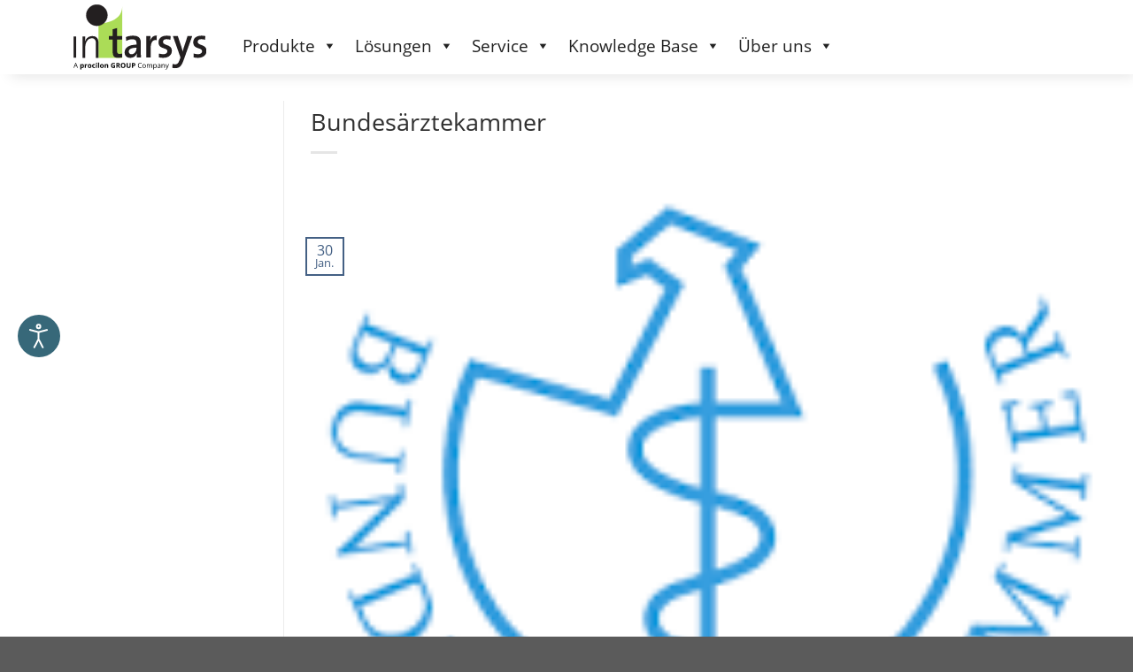

--- FILE ---
content_type: text/html; charset=UTF-8
request_url: https://www.intarsys.de/kunden/bundesaerztekammer/
body_size: 39417
content:
<!DOCTYPE html>
<html lang="de">
<head>
	<meta charset="UTF-8">
	<meta name="viewport" content="width=device-width, initial-scale=1.0, viewport-fit=cover" />		<script>(function(html){html.className = html.className.replace(/\bno-js\b/,'js')})(document.documentElement);</script>
<meta name='robots' content='index, follow, max-image-preview:large, max-snippet:-1, max-video-preview:-1' />
<meta name="viewport" content="width=device-width, initial-scale=1" />
	<!-- This site is optimized with the Yoast SEO plugin v25.3.1 - https://yoast.com/wordpress/plugins/seo/ -->
	<title>Bundesärztekammer - intarsys | On-Premises Lösungen für digitale Signaturen!</title>
<link crossorigin data-rocket-preconnect href="https://www.googletagmanager.com" rel="preconnect">
<link crossorigin data-rocket-preconnect href="https://use.fontawesome.com" rel="preconnect">
<link crossorigin data-rocket-preconnect href="https://web.cmp.usercentrics.eu" rel="preconnect">
<link crossorigin data-rocket-preconnect href="https://translate.google.com" rel="preconnect">
	<link rel="canonical" href="https://www.intarsys.de/kunden/bundesaerztekammer/" />
	<meta property="og:locale" content="de_DE" />
	<meta property="og:type" content="article" />
	<meta property="og:title" content="Bundesärztekammer - intarsys | On-Premises Lösungen für digitale Signaturen!" />
	<meta property="og:url" content="https://www.intarsys.de/kunden/bundesaerztekammer/" />
	<meta property="og:site_name" content="intarsys | On-Premises Lösungen für digitale Signaturen!" />
	<meta property="article:modified_time" content="2023-01-30T09:51:45+00:00" />
	<meta property="og:image" content="https://www.intarsys.de/wp-content/uploads/2023/01/BAeK.png" />
	<meta property="og:image:width" content="151" />
	<meta property="og:image:height" content="129" />
	<meta property="og:image:type" content="image/png" />
	<meta name="twitter:card" content="summary_large_image" />
	<script type="application/ld+json" class="yoast-schema-graph">{"@context":"https://schema.org","@graph":[{"@type":"WebPage","@id":"https://www.intarsys.de/kunden/bundesaerztekammer/","url":"https://www.intarsys.de/kunden/bundesaerztekammer/","name":"Bundesärztekammer - intarsys | On-Premises Lösungen für digitale Signaturen!","isPartOf":{"@id":"https://www.intarsys.de/#website"},"primaryImageOfPage":{"@id":"https://www.intarsys.de/kunden/bundesaerztekammer/#primaryimage"},"image":{"@id":"https://www.intarsys.de/kunden/bundesaerztekammer/#primaryimage"},"thumbnailUrl":"https://www.intarsys.de/wp-content/uploads/2023/01/BAeK.png","datePublished":"2023-01-30T09:51:44+00:00","dateModified":"2023-01-30T09:51:45+00:00","breadcrumb":{"@id":"https://www.intarsys.de/kunden/bundesaerztekammer/#breadcrumb"},"inLanguage":"de","potentialAction":[{"@type":"ReadAction","target":["https://www.intarsys.de/kunden/bundesaerztekammer/"]}]},{"@type":"ImageObject","inLanguage":"de","@id":"https://www.intarsys.de/kunden/bundesaerztekammer/#primaryimage","url":"https://www.intarsys.de/wp-content/uploads/2023/01/BAeK.png","contentUrl":"https://www.intarsys.de/wp-content/uploads/2023/01/BAeK.png","width":151,"height":129},{"@type":"BreadcrumbList","@id":"https://www.intarsys.de/kunden/bundesaerztekammer/#breadcrumb","itemListElement":[{"@type":"ListItem","position":1,"name":"Startseite","item":"https://www.intarsys.de/"},{"@type":"ListItem","position":2,"name":"Bundesärztekammer"}]},{"@type":"WebSite","@id":"https://www.intarsys.de/#website","url":"https://www.intarsys.de/","name":"intarsys | On-Premises Lösungen für digitale Signaturen!","description":"Software für elektronische Signatur, Siegel, Zeitstempel, Prüf- und Bewahrungsdienste","publisher":{"@id":"https://www.intarsys.de/#organization"},"potentialAction":[{"@type":"SearchAction","target":{"@type":"EntryPoint","urlTemplate":"https://www.intarsys.de/?s={search_term_string}"},"query-input":{"@type":"PropertyValueSpecification","valueRequired":true,"valueName":"search_term_string"}}],"inLanguage":"de"},{"@type":"Organization","@id":"https://www.intarsys.de/#organization","name":"intarsys GmbH","url":"https://www.intarsys.de/","logo":{"@type":"ImageObject","inLanguage":"de","@id":"https://www.intarsys.de/#/schema/logo/image/","url":"https://www.intarsys.de/wp-content/uploads/2022/07/logo.svg","contentUrl":"https://www.intarsys.de/wp-content/uploads/2022/07/logo.svg","width":176,"height":87,"caption":"intarsys GmbH"},"image":{"@id":"https://www.intarsys.de/#/schema/logo/image/"},"sameAs":["https://www.linkedin.com/company/intarsys","https://www.xing.com/pages/intarsys-gmbh","https://www.youtube.com/user/intarsys2"]}]}</script>
	<!-- / Yoast SEO plugin. -->



<link rel='dns-prefetch' href='//use.fontawesome.com' />

<link rel='prefetch' href='https://www.intarsys.de/wp-content/themes/flatsome/assets/js/flatsome.js?ver=8e60d746741250b4dd4e' />
<link rel='prefetch' href='https://www.intarsys.de/wp-content/themes/flatsome/assets/js/chunk.slider.js?ver=3.19.4' />
<link rel='prefetch' href='https://www.intarsys.de/wp-content/themes/flatsome/assets/js/chunk.popups.js?ver=3.19.4' />
<link rel='prefetch' href='https://www.intarsys.de/wp-content/themes/flatsome/assets/js/chunk.tooltips.js?ver=3.19.4' />
<link rel="alternate" type="application/rss+xml" title="intarsys | On-Premises Lösungen für digitale Signaturen! &raquo; Feed" href="https://www.intarsys.de/feed/" />
<link rel="alternate" type="application/rss+xml" title="intarsys | On-Premises Lösungen für digitale Signaturen! &raquo; Kommentar-Feed" href="https://www.intarsys.de/comments/feed/" />
<link rel="alternate" title="oEmbed (JSON)" type="application/json+oembed" href="https://www.intarsys.de/wp-json/oembed/1.0/embed?url=https%3A%2F%2Fwww.intarsys.de%2Fkunden%2Fbundesaerztekammer%2F" />
<link rel="alternate" title="oEmbed (XML)" type="text/xml+oembed" href="https://www.intarsys.de/wp-json/oembed/1.0/embed?url=https%3A%2F%2Fwww.intarsys.de%2Fkunden%2Fbundesaerztekammer%2F&#038;format=xml" />
<style id='wp-img-auto-sizes-contain-inline-css' type='text/css'>
img:is([sizes=auto i],[sizes^="auto," i]){contain-intrinsic-size:3000px 1500px}
/*# sourceURL=wp-img-auto-sizes-contain-inline-css */
</style>
<style id='wp-block-library-inline-css' type='text/css'>
:root{--wp-block-synced-color:#7a00df;--wp-block-synced-color--rgb:122,0,223;--wp-bound-block-color:var(--wp-block-synced-color);--wp-editor-canvas-background:#ddd;--wp-admin-theme-color:#007cba;--wp-admin-theme-color--rgb:0,124,186;--wp-admin-theme-color-darker-10:#006ba1;--wp-admin-theme-color-darker-10--rgb:0,107,160.5;--wp-admin-theme-color-darker-20:#005a87;--wp-admin-theme-color-darker-20--rgb:0,90,135;--wp-admin-border-width-focus:2px}@media (min-resolution:192dpi){:root{--wp-admin-border-width-focus:1.5px}}.wp-element-button{cursor:pointer}:root .has-very-light-gray-background-color{background-color:#eee}:root .has-very-dark-gray-background-color{background-color:#313131}:root .has-very-light-gray-color{color:#eee}:root .has-very-dark-gray-color{color:#313131}:root .has-vivid-green-cyan-to-vivid-cyan-blue-gradient-background{background:linear-gradient(135deg,#00d084,#0693e3)}:root .has-purple-crush-gradient-background{background:linear-gradient(135deg,#34e2e4,#4721fb 50%,#ab1dfe)}:root .has-hazy-dawn-gradient-background{background:linear-gradient(135deg,#faaca8,#dad0ec)}:root .has-subdued-olive-gradient-background{background:linear-gradient(135deg,#fafae1,#67a671)}:root .has-atomic-cream-gradient-background{background:linear-gradient(135deg,#fdd79a,#004a59)}:root .has-nightshade-gradient-background{background:linear-gradient(135deg,#330968,#31cdcf)}:root .has-midnight-gradient-background{background:linear-gradient(135deg,#020381,#2874fc)}:root{--wp--preset--font-size--normal:16px;--wp--preset--font-size--huge:42px}.has-regular-font-size{font-size:1em}.has-larger-font-size{font-size:2.625em}.has-normal-font-size{font-size:var(--wp--preset--font-size--normal)}.has-huge-font-size{font-size:var(--wp--preset--font-size--huge)}.has-text-align-center{text-align:center}.has-text-align-left{text-align:left}.has-text-align-right{text-align:right}.has-fit-text{white-space:nowrap!important}#end-resizable-editor-section{display:none}.aligncenter{clear:both}.items-justified-left{justify-content:flex-start}.items-justified-center{justify-content:center}.items-justified-right{justify-content:flex-end}.items-justified-space-between{justify-content:space-between}.screen-reader-text{border:0;clip-path:inset(50%);height:1px;margin:-1px;overflow:hidden;padding:0;position:absolute;width:1px;word-wrap:normal!important}.screen-reader-text:focus{background-color:#ddd;clip-path:none;color:#444;display:block;font-size:1em;height:auto;left:5px;line-height:normal;padding:15px 23px 14px;text-decoration:none;top:5px;width:auto;z-index:100000}html :where(.has-border-color){border-style:solid}html :where([style*=border-top-color]){border-top-style:solid}html :where([style*=border-right-color]){border-right-style:solid}html :where([style*=border-bottom-color]){border-bottom-style:solid}html :where([style*=border-left-color]){border-left-style:solid}html :where([style*=border-width]){border-style:solid}html :where([style*=border-top-width]){border-top-style:solid}html :where([style*=border-right-width]){border-right-style:solid}html :where([style*=border-bottom-width]){border-bottom-style:solid}html :where([style*=border-left-width]){border-left-style:solid}html :where(img[class*=wp-image-]){height:auto;max-width:100%}:where(figure){margin:0 0 1em}html :where(.is-position-sticky){--wp-admin--admin-bar--position-offset:var(--wp-admin--admin-bar--height,0px)}@media screen and (max-width:600px){html :where(.is-position-sticky){--wp-admin--admin-bar--position-offset:0px}}

/*# sourceURL=wp-block-library-inline-css */
</style>
<link rel='stylesheet' id='wp-components-css' href='https://www.intarsys.de/wp-includes/css/dist/components/style.min.css?ver=6.9' type='text/css' media='all' />
<link rel='stylesheet' id='wp-preferences-css' href='https://www.intarsys.de/wp-includes/css/dist/preferences/style.min.css?ver=6.9' type='text/css' media='all' />
<link rel='stylesheet' id='wp-block-editor-css' href='https://www.intarsys.de/wp-includes/css/dist/block-editor/style.min.css?ver=6.9' type='text/css' media='all' />
<link rel='stylesheet' id='popup-maker-block-library-style-css' href='https://www.intarsys.de/wp-content/plugins/popup-maker/dist/packages/block-library-style.css?ver=dbea705cfafe089d65f1' type='text/css' media='all' />
<link rel='stylesheet' id='twe-preview-css' href='https://www.intarsys.de/wp-content/plugins/3r-elementor-timeline-widget/assets/css/style.css?ver=6.9' type='text/css' media='all' />
<link rel='stylesheet' id='djacc-style-css' href='https://www.intarsys.de/wp-content/plugins/dj-accessibility/module/assets/css/accessibility.css?ver=1.14' type='text/css' media='all' />
<style id='djacc-style-inline-css' type='text/css'>
.djacc { font-family: Roboto, sans-serif; }
.djacc--sticky.djacc-popup { margin: 20px 20px; }
/*# sourceURL=djacc-style-inline-css */
</style>
<link rel='stylesheet' id='djacc-webfont-css' href='//www.intarsys.de/wp-content/uploads/omgf/djacc-webfont/djacc-webfont.css?ver=1688367780' type='text/css' media='all' />
<link rel='stylesheet' id='wpdm-font-awesome-css' href='https://use.fontawesome.com/releases/v6.7.2/css/all.css?ver=6.9' type='text/css' media='all' />
<link rel='stylesheet' id='wpdm-front-css' href='https://www.intarsys.de/wp-content/plugins/download-manager/assets/css/front.min.css?ver=6.9' type='text/css' media='all' />
<link rel='stylesheet' id='float-menu-pro-css' href='https://www.intarsys.de/wp-content/plugins/float-menu-pro/includes/pro/assets/css/style.min.css?ver=7.2.2' type='text/css' media='all' />
<link rel='stylesheet' id='dashicons-css' href='https://www.intarsys.de/wp-includes/css/dashicons.min.css?ver=6.9' type='text/css' media='all' />
<link rel='stylesheet' id='rmp-menu-styles-css' href='https://www.intarsys.de/wp-content/uploads/rmp-menu/css/rmp-menu.css?ver=07.22.34' type='text/css' media='all' />
<link rel='stylesheet' id='uaf_client_css-css' href='https://www.intarsys.de/wp-content/uploads/useanyfont/uaf.css?ver=1751202032' type='text/css' media='all' />
<link rel='stylesheet' id='user-registration-general-css' href='https://www.intarsys.de/wp-content/plugins/user-registration/assets/css/user-registration.css?ver=5.0.3' type='text/css' media='all' />
<link rel='stylesheet' id='ivory-search-styles-css' href='https://www.intarsys.de/wp-content/plugins/add-search-to-menu/public/css/ivory-search.min.css?ver=5.5.13' type='text/css' media='all' />
<link rel='stylesheet' id='megamenu-css' href='https://www.intarsys.de/wp-content/uploads/maxmegamenu/style.css?ver=535b95' type='text/css' media='all' />
<link rel='stylesheet' id='flatsome-ninjaforms-css' href='https://www.intarsys.de/wp-content/themes/flatsome/inc/integrations/ninjaforms/ninjaforms.css?ver=3.19.4' type='text/css' media='all' />
<link rel='stylesheet' id='elementor-frontend-css' href='https://www.intarsys.de/wp-content/plugins/elementor/assets/css/frontend.min.css?ver=3.29.2' type='text/css' media='all' />
<link rel='stylesheet' id='widget-heading-css' href='https://www.intarsys.de/wp-content/plugins/elementor/assets/css/widget-heading.min.css?ver=3.29.2' type='text/css' media='all' />
<link rel='stylesheet' id='e-popup-css' href='https://www.intarsys.de/wp-content/plugins/elementor-pro/assets/css/conditionals/popup.min.css?ver=3.28.2' type='text/css' media='all' />
<link rel='stylesheet' id='widget-loop-common-css' href='https://www.intarsys.de/wp-content/plugins/elementor-pro/assets/css/widget-loop-common.min.css?ver=3.28.2' type='text/css' media='all' />
<link rel='stylesheet' id='widget-loop-grid-css' href='https://www.intarsys.de/wp-content/plugins/elementor-pro/assets/css/widget-loop-grid.min.css?ver=3.28.2' type='text/css' media='all' />
<link rel='stylesheet' id='e-animation-fadeInLeft-css' href='https://www.intarsys.de/wp-content/plugins/elementor/assets/lib/animations/styles/fadeInLeft.min.css?ver=3.29.2' type='text/css' media='all' />
<link rel='stylesheet' id='widget-image-css' href='https://www.intarsys.de/wp-content/plugins/elementor/assets/css/widget-image.min.css?ver=3.29.2' type='text/css' media='all' />
<link rel='stylesheet' id='swiper-css' href='https://www.intarsys.de/wp-content/plugins/elementor/assets/lib/swiper/v8/css/swiper.min.css?ver=8.4.5' type='text/css' media='all' />
<link rel='stylesheet' id='e-swiper-css' href='https://www.intarsys.de/wp-content/plugins/elementor/assets/css/conditionals/e-swiper.min.css?ver=3.29.2' type='text/css' media='all' />
<link rel='stylesheet' id='e-sticky-css' href='https://www.intarsys.de/wp-content/plugins/elementor-pro/assets/css/modules/sticky.min.css?ver=3.28.2' type='text/css' media='all' />
<link rel='stylesheet' id='e-motion-fx-css' href='https://www.intarsys.de/wp-content/plugins/elementor-pro/assets/css/modules/motion-fx.min.css?ver=3.28.2' type='text/css' media='all' />
<link rel='stylesheet' id='widget-icon-list-css' href='https://www.intarsys.de/wp-content/plugins/elementor/assets/css/widget-icon-list.min.css?ver=3.29.2' type='text/css' media='all' />
<link rel='stylesheet' id='widget-nav-menu-css' href='https://www.intarsys.de/wp-content/plugins/elementor-pro/assets/css/widget-nav-menu.min.css?ver=3.28.2' type='text/css' media='all' />
<link rel='stylesheet' id='widget-social-icons-css' href='https://www.intarsys.de/wp-content/plugins/elementor/assets/css/widget-social-icons.min.css?ver=3.29.2' type='text/css' media='all' />
<link rel='stylesheet' id='e-apple-webkit-css' href='https://www.intarsys.de/wp-content/plugins/elementor/assets/css/conditionals/apple-webkit.min.css?ver=3.29.2' type='text/css' media='all' />
<link rel='stylesheet' id='elementor-icons-css' href='https://www.intarsys.de/wp-content/plugins/elementor/assets/lib/eicons/css/elementor-icons.min.css?ver=5.40.0' type='text/css' media='all' />
<link rel='stylesheet' id='elementor-post-211-css' href='https://www.intarsys.de/wp-content/uploads/elementor/css/post-211.css?ver=1752665489' type='text/css' media='all' />
<link rel='stylesheet' id='elementor-post-18278-css' href='https://www.intarsys.de/wp-content/uploads/elementor/css/post-18278.css?ver=1756377175' type='text/css' media='all' />
<link rel='stylesheet' id='elementor-post-9718-css' href='https://www.intarsys.de/wp-content/uploads/elementor/css/post-9718.css?ver=1752665489' type='text/css' media='all' />
<link rel='stylesheet' id='elementor-post-1130-css' href='https://www.intarsys.de/wp-content/uploads/elementor/css/post-1130.css?ver=1752665490' type='text/css' media='all' />
<link rel='stylesheet' id='elementor-post-401-css' href='https://www.intarsys.de/wp-content/uploads/elementor/css/post-401.css?ver=1752665490' type='text/css' media='all' />
<style id='hide_field_class_style-inline-css' type='text/css'>
.cfef-hidden, .cfef-hidden-step-field {
			display: none !important;
	}
/*# sourceURL=hide_field_class_style-inline-css */
</style>
<link rel='stylesheet' id='flatsome-main-css' href='https://www.intarsys.de/wp-content/themes/flatsome/assets/css/flatsome.css?ver=3.19.4' type='text/css' media='all' />
<style id='flatsome-main-inline-css' type='text/css'>
@font-face {
				font-family: "fl-icons";
				font-display: block;
				src: url(https://www.intarsys.de/wp-content/themes/flatsome/assets/css/icons/fl-icons.eot?v=3.19.4);
				src:
					url(https://www.intarsys.de/wp-content/themes/flatsome/assets/css/icons/fl-icons.eot#iefix?v=3.19.4) format("embedded-opentype"),
					url(https://www.intarsys.de/wp-content/themes/flatsome/assets/css/icons/fl-icons.woff2?v=3.19.4) format("woff2"),
					url(https://www.intarsys.de/wp-content/themes/flatsome/assets/css/icons/fl-icons.ttf?v=3.19.4) format("truetype"),
					url(https://www.intarsys.de/wp-content/themes/flatsome/assets/css/icons/fl-icons.woff?v=3.19.4) format("woff"),
					url(https://www.intarsys.de/wp-content/themes/flatsome/assets/css/icons/fl-icons.svg?v=3.19.4#fl-icons) format("svg");
			}
/*# sourceURL=flatsome-main-inline-css */
</style>
<link rel='stylesheet' id='flatsome-style-css' href='https://www.intarsys.de/wp-content/themes/intarsys/style.css?ver=3.0' type='text/css' media='all' />
<link rel='stylesheet' id='elementor-icons-shared-0-css' href='https://www.intarsys.de/wp-content/plugins/elementor/assets/lib/font-awesome/css/fontawesome.min.css?ver=5.15.3' type='text/css' media='all' />
<link rel='stylesheet' id='elementor-icons-fa-solid-css' href='https://www.intarsys.de/wp-content/plugins/elementor/assets/lib/font-awesome/css/solid.min.css?ver=5.15.3' type='text/css' media='all' />
<link rel='stylesheet' id='elementor-icons-fa-brands-css' href='https://www.intarsys.de/wp-content/plugins/elementor/assets/lib/font-awesome/css/brands.min.css?ver=5.15.3' type='text/css' media='all' />
<!--n2css--><!--n2js--><script type="text/javascript" src="https://www.intarsys.de/wp-includes/js/jquery/jquery.min.js?ver=3.7.1" id="jquery-core-js"></script>
<script type="text/javascript" src="https://www.intarsys.de/wp-includes/js/jquery/jquery-migrate.min.js?ver=3.4.1" id="jquery-migrate-js"></script>
<script type="text/javascript" id="file_uploads_nfpluginsettings-js-extra">
/* <![CDATA[ */
var params = {"clearLogRestUrl":"https://www.intarsys.de/wp-json/nf-file-uploads/debug-log/delete-all","clearLogButtonId":"file_uploads_clear_debug_logger","downloadLogRestUrl":"https://www.intarsys.de/wp-json/nf-file-uploads/debug-log/get-all","downloadLogButtonId":"file_uploads_download_debug_logger"};
//# sourceURL=file_uploads_nfpluginsettings-js-extra
/* ]]> */
</script>
<script type="text/javascript" src="https://www.intarsys.de/wp-content/plugins/ninja-forms-uploads/assets/js/nfpluginsettings.js?ver=3.3.22" id="file_uploads_nfpluginsettings-js"></script>
<script type="text/javascript" id="scheduled_exports_nfpluginsettings-js-extra">
/* <![CDATA[ */
var scheduled_exports_nfpluginsettings = {"clearLogRestUrl":"https://www.intarsys.de/wp-json/scheduled-exports/debug-log/delete-all","clearLogButtonId":"scheduled_exports_clear_debug_logger","downloadLogRestUrl":"https://www.intarsys.de/wp-json/scheduled-exports/debug-log/get-all","downloadLogButtonId":"scheduled_exports_download_debug_logger","_wpnonce":"89aff89b10"};
//# sourceURL=scheduled_exports_nfpluginsettings-js-extra
/* ]]> */
</script>
<script type="text/javascript" src="https://www.intarsys.de/wp-content/plugins/ninja-forms-scheduled-exports/assets/js/nfpluginsettings.js?ver=3.0.0" id="scheduled_exports_nfpluginsettings-js"></script>
<script type="text/javascript" src="https://www.intarsys.de/wp-content/plugins/download-manager/assets/js/wpdm.min.js?ver=6.9" id="wpdmjs-js"></script>
<script type="text/javascript" id="wpdm-frontjs-js-extra">
/* <![CDATA[ */
var wpdm_url = {"home":"https://www.intarsys.de/","site":"https://www.intarsys.de/","ajax":"https://www.intarsys.de/wp-admin/admin-ajax.php"};
var wpdm_js = {"spinner":"\u003Ci class=\"fas fa-sun fa-spin\"\u003E\u003C/i\u003E","client_id":"be6949bdc91fd42075f4af7699bba7e0"};
var wpdm_strings = {"pass_var":"Password Verified!","pass_var_q":"Bitte klicke auf den folgenden Button, um den Download zu starten.","start_dl":"Download starten"};
//# sourceURL=wpdm-frontjs-js-extra
/* ]]> */
</script>
<script type="text/javascript" src="https://www.intarsys.de/wp-content/plugins/download-manager/assets/js/front.min.js?ver=6.7.8" id="wpdm-frontjs-js"></script>
<script type="text/javascript" id="omgf-frontend-js-extra">
/* <![CDATA[ */
var omgf_frontend_i18n = {"info_box_alert_text":"Google Fonts were found on this page. Click here for more information.","info_box_notice_text":"There are potential issues in your configuration that require your attention.","info_box_admin_url":"https://www.intarsys.de/wp-admin/options-general.php?page=optimize-webfonts","ajax_url":"https://www.intarsys.de/wp-admin/admin-ajax.php","nonce":"579e477612"};
//# sourceURL=omgf-frontend-js-extra
/* ]]> */
</script>
<script type="text/javascript" src="https://www.intarsys.de/wp-content/plugins/host-webfonts-local/assets/js/omgf-frontend.min.js?ver=1748422860" id="omgf-frontend-js" defer="defer" data-wp-strategy="defer"></script>
<link rel="https://api.w.org/" href="https://www.intarsys.de/wp-json/" /><link rel="alternate" title="JSON" type="application/json" href="https://www.intarsys.de/wp-json/wp/v2/kunden/5902" /><link rel="EditURI" type="application/rsd+xml" title="RSD" href="https://www.intarsys.de/xmlrpc.php?rsd" />
<meta name="generator" content="WordPress 6.9" />
<link rel='shortlink' href='https://www.intarsys.de/?p=5902' />
<script id="usercentrics-cmp" src="https://web.cmp.usercentrics.eu/ui/loader.js" data-settings-id="Gj1yYG1GhQfVCD" async></script>
<!-- Google Tag Manager -->

<script>(function(w,d,s,l,i){w[l]=w[l]||[];w[l].push({'gtm.start':
new Date().getTime(),event:'gtm.js'});var f=d.getElementsByTagName(s)[0],j=d.createElement(s),dl=l!='dataLayer'?'&l='+l:'';j.async=true;j.src=
'https://www.googletagmanager.com/gtm.js?id='+i+dl;f.parentNode.insertBefore(j,f);})(window,document,'script','dataLayer','GTM-P2KLPN7C');</script>
<!-- End Google Tag Manager -->    
    <script type="text/javascript">
        var ajaxurl = 'https://www.intarsys.de/wp-admin/admin-ajax.php';
    </script>
<meta name="generator" content="Elementor 3.29.2; features: additional_custom_breakpoints, e_local_google_fonts; settings: css_print_method-external, google_font-enabled, font_display-auto">
			<style>
				.e-con.e-parent:nth-of-type(n+4):not(.e-lazyloaded):not(.e-no-lazyload),
				.e-con.e-parent:nth-of-type(n+4):not(.e-lazyloaded):not(.e-no-lazyload) * {
					background-image: none !important;
				}
				@media screen and (max-height: 1024px) {
					.e-con.e-parent:nth-of-type(n+3):not(.e-lazyloaded):not(.e-no-lazyload),
					.e-con.e-parent:nth-of-type(n+3):not(.e-lazyloaded):not(.e-no-lazyload) * {
						background-image: none !important;
					}
				}
				@media screen and (max-height: 640px) {
					.e-con.e-parent:nth-of-type(n+2):not(.e-lazyloaded):not(.e-no-lazyload),
					.e-con.e-parent:nth-of-type(n+2):not(.e-lazyloaded):not(.e-no-lazyload) * {
						background-image: none !important;
					}
				}
			</style>
			<style type="text/css">.broken_link, a.broken_link {
	text-decoration: line-through;
}</style><link rel="icon" href="https://www.intarsys.de/wp-content/uploads/2023/02/cropped-intarsys_fav-32x32.png" sizes="32x32" />
<link rel="icon" href="https://www.intarsys.de/wp-content/uploads/2023/02/cropped-intarsys_fav-192x192.png" sizes="192x192" />
<link rel="apple-touch-icon" href="https://www.intarsys.de/wp-content/uploads/2023/02/cropped-intarsys_fav-180x180.png" />
<meta name="msapplication-TileImage" content="https://www.intarsys.de/wp-content/uploads/2023/02/cropped-intarsys_fav-270x270.png" />
<style id="custom-css" type="text/css">:root {--primary-color: #446084;--fs-color-primary: #446084;--fs-color-secondary: #d26e4b;--fs-color-success: #7a9c59;--fs-color-alert: #b20000;--fs-experimental-link-color: #334862;--fs-experimental-link-color-hover: #111;}.tooltipster-base {--tooltip-color: #fff;--tooltip-bg-color: #000;}.off-canvas-right .mfp-content, .off-canvas-left .mfp-content {--drawer-width: 300px;}.container-width, .full-width .ubermenu-nav, .container, .row{max-width: 1570px}.row.row-collapse{max-width: 1540px}.row.row-small{max-width: 1562.5px}.row.row-large{max-width: 1600px}.header-main{height: 90px}#logo img{max-height: 90px}#logo{width:200px;}.header-top{min-height: 30px}.transparent .header-main{height: 90px}.transparent #logo img{max-height: 90px}.has-transparent + .page-title:first-of-type,.has-transparent + #main > .page-title,.has-transparent + #main > div > .page-title,.has-transparent + #main .page-header-wrapper:first-of-type .page-title{padding-top: 90px;}.header.show-on-scroll,.stuck .header-main{height:70px!important}.stuck #logo img{max-height: 70px!important}.header-bg-color {background-color: rgba(255,255,255,0.9)}.header-bottom {background-color: #f1f1f1}@media (max-width: 549px) {.header-main{height: 70px}#logo img{max-height: 70px}}.nav-vertical-fly-out > li + li {border-top-width: 1px; border-top-style: solid;}.label-new.menu-item > a:after{content:"New";}.label-hot.menu-item > a:after{content:"Hot";}.label-sale.menu-item > a:after{content:"Sale";}.label-popular.menu-item > a:after{content:"Popular";}</style>		<style type="text/css" id="wp-custom-css">
			.highlight {color:#3C849E;font-weight:600;}

.weiss,
.weiss h1,
.weiss h2,
.weiss h3,
.weiss h4,
.weiss h5,
.weiss h6,
.weiss p,
.weiss a,
.weiss a:link,
.weiss a:active,
.weiss a:visited,
.weiss a:hover
{color:#FFF !important;}

.weiss li {list-style:none;background:url('/wp-content/uploads/2022/10/li.png') top left no-repeat;padding-left: 30px;padding-top: 4px;}

.nf-form-fields-required {
  display: none;
}
.is-ajax-search-details .is-title a,
.is-ajax-search-post .is-title a  {
	text-transform: none !important;}

#tttop, #ttcont {
	position: fixed !important; 
 	left: 0 !important;
	top: 100px !important;
	bottom: auto !important;
    max-width: 100% !important;
	min-width: 100% !important;
	max-height: 100% !important;
	min-height: 100% !important;
 }
#tttop {
	z-index: 1600; !important;
 }
#ttcont {

}

.glossaryTooltipMoreLinkWrapper{
	display: none !important;
}

// Produktfinder
.pf_product {background-color:#FFF,padding:20px;border-radius:10px;}
.page-id-11838 .elementor-form .elementor-button {display:none;}

.djacc-popup .djacc__openbtn--default {
    background: #376879;
    border-radius: 50%;
}

#mega-menu-primary .elementor-button span {
    text-decoration: inherit;
    color: #FFFFFF;
}
		</style>
		<style id="kirki-inline-styles"></style><meta name="generator" content="WordPress Download Manager 6.7.8" />
<style type="text/css">/** Mega Menu CSS: fs **/</style>
		        <style>
            /* WPDM Link Template Styles */        </style>
		        <style>

            :root {
                --color-primary: #79c14e;
                --color-primary-rgb: 121, 193, 78;
                --color-primary-hover: #59b247;
                --color-primary-active: #79c14e;
                --clr-sec: #6c757d;
                --clr-sec-rgb: 108, 117, 125;
                --clr-sec-hover: #6c757d;
                --clr-sec-active: #6c757d;
                --color-success: #018e11;
                --color-success-rgb: 1, 142, 17;
                --color-success-hover: #0aad01;
                --color-success-active: #0c8c01;
                --color-info: #2CA8FF;
                --color-info-rgb: 44, 168, 255;
                --color-info-hover: #2CA8FF;
                --color-info-active: #2CA8FF;
                --color-warning: #FFB236;
                --color-warning-rgb: 255, 178, 54;
                --color-warning-hover: #FFB236;
                --color-warning-active: #FFB236;
                --color-danger: #ff5062;
                --color-danger-rgb: 255, 80, 98;
                --color-danger-hover: #ff5062;
                --color-danger-active: #ff5062;
                --color-green: #30b570;
                --color-blue: #0073ff;
                --color-purple: #8557D3;
                --color-red: #ff5062;
                --color-muted: rgba(69, 89, 122, 0.6);
                --wpdm-font:  -apple-system, BlinkMacSystemFont, "Segoe UI", Roboto, Helvetica, Arial, sans-serif, "Apple Color Emoji", "Segoe UI Emoji", "Segoe UI Symbol";
            }

            .wpdm-download-link.btn.btn-primary {
                border-radius: 6px;
            }


        </style>
		        <script>
            function wpdm_rest_url(request) {
                return "https://www.intarsys.de/wp-json/wpdm/" + request;
            }
        </script>
					<style type="text/css">
					</style>
					<style type="text/css">
					.is-form-id-5836 .is-search-submit:focus,
			.is-form-id-5836 .is-search-submit:hover,
			.is-form-id-5836 .is-search-submit,
            .is-form-id-5836 .is-search-icon {
			color: #ffffff !important;            background-color: #3c849e !important;            			}
                        	.is-form-id-5836 .is-search-submit path {
					fill: #ffffff !important;            	}
            			</style>
		<noscript><style id="rocket-lazyload-nojs-css">.rll-youtube-player, [data-lazy-src]{display:none !important;}</style></noscript><meta name="generator" content="WP Rocket 3.19.1.2" data-wpr-features="wpr_lazyload_images wpr_preconnect_external_domains wpr_preload_links wpr_desktop" /></head>
<body class="wp-singular kunden-template-default single single-kunden postid-5902 wp-theme-flatsome wp-child-theme-intarsys user-registration-page ur-settings-sidebar-show flatsome mega-menu-primary full-width lightbox nav-dropdown-has-arrow nav-dropdown-has-shadow nav-dropdown-has-border elementor-default elementor-kit-211">
<!-- Google Tag Manager (noscript) -->
<noscript><iframe src=https://www.googletagmanager.com/ns.html?id=GTM-P2KLPN7C height="0" width="0" style="display:none;visibility:hidden"></iframe></noscript>
<!-- End Google Tag Manager (noscript) -->
<!-- SalesViewer® -->
<script>!(function (s, a, l, e, sv, i, ew, er) {try {(a =s[a] || s[l] || function () {throw 'no_xhr';}),(sv = i = 'https://salesviewer.org'),(ew = function(x){(s = new Image()), (s.src = 'https://salesviewer.org/tle.gif?sva=X7A0k6H7r4n2&u='+encodeURIComponent(window.location)+'&e=' + encodeURIComponent(x))}),(l = s.SV_XHR = function (d) {return ((er = new a()),(er.onerror = function () {if (sv != i) return ew('load_err');
(sv = 'https://www.salesviewer.com/t'), setTimeout(l.bind(null, d), 0);}),(er.onload = function () {(s.execScript || s.eval).call(er, er.responseText);}),er.open('POST', sv, !0),(er.withCredentials = true),er.send(d),er);}),l('h_json=' + 1 * ('JSON' in s && void 0 !== JSON.parse) + '&h_wc=1&h_event=' + 1 * ('addEventListener' in s) + '&sva=' + e);} catch (x) {ew(x)}})(window, 'XDomainRequest', 'XMLHttpRequest', 'X7A0k6H7r4n2');</script>
<noscript><img src='https://salesviewer.org/X7A0k6H7r4n2.gif' style='visibility:hidden;' /></noscript>
<!-- End SalesViewer® --><section  class="djacc djacc-container djacc-popup djacc--hidden djacc--light djacc--sticky djacc--center-left">
			<button class="djacc__openbtn djacc__openbtn--default" aria-label="Eingabehilfen öffnen" title="Eingabehilfen öffnen">
			<svg xmlns="http://www.w3.org/2000/svg" width="48" height="48" viewBox="0 0 48 48">
				<path d="M1480.443,27.01l-3.891-7.51-3.89,7.51a1,1,0,0,1-.89.54,1.073,1.073,0,0,1-.46-.11,1,1,0,0,1-.43-1.35l4.67-9V10.21l-8.81-2.34a1,1,0,1,1,.51-1.93l9.3,2.47,9.3-2.47a1,1,0,0,1,.509,1.93l-8.81,2.34V17.09l4.66,9a1,1,0,1,1-1.769.92ZM1473.583,3a3,3,0,1,1,3,3A3,3,0,0,1,1473.583,3Zm2,0a1,1,0,1,0,1-1A1,1,0,0,0,1475.583,3Z" transform="translate(-1453 10.217)" fill="#fff"/>
			</svg>
		</button>
		<div  class="djacc__panel">
		<div  class="djacc__header">
			<p class="djacc__title">Eingabehilfen öffnen</p>
			<button class="djacc__reset" aria-label="Zurücksetzen" title="Zurücksetzen">
				<svg xmlns="http://www.w3.org/2000/svg" width="18" height="18" viewBox="0 0 18 18">
					<path d="M9,18a.75.75,0,0,1,0-1.5,7.5,7.5,0,1,0,0-15A7.531,7.531,0,0,0,2.507,5.25H3.75a.75.75,0,0,1,0,1.5h-3A.75.75,0,0,1,0,6V3A.75.75,0,0,1,1.5,3V4.019A9.089,9.089,0,0,1,2.636,2.636,9,9,0,0,1,15.364,15.365,8.94,8.94,0,0,1,9,18Z" fill="#fff"/>
				</svg>
			</button>
			<button class="djacc__close" aria-label="Eingabehilfen schließen" title="Eingabehilfen schließen">
				<svg xmlns="http://www.w3.org/2000/svg" width="14.828" height="14.828" viewBox="0 0 14.828 14.828">
					<g transform="translate(-1842.883 -1004.883)">
						<line x2="12" y2="12" transform="translate(1844.297 1006.297)" fill="none" stroke="#fff" stroke-linecap="round" stroke-width="2"/>
						<line x1="12" y2="12" transform="translate(1844.297 1006.297)" fill="none" stroke="#fff" stroke-linecap="round" stroke-width="2"/>
					</g>
				</svg>
			</button>
		</div>
		<ul class="djacc__list">
			<li class="djacc__item djacc__item--contrast">
				<button class="djacc__btn djacc__btn--invert-colors" title="Farben umkehren">
					<svg xmlns="http://www.w3.org/2000/svg" width="24" height="24" viewBox="0 0 24 24">
						<g fill="none" stroke="#fff" stroke-width="2">
							<circle cx="12" cy="12" r="12" stroke="none"/>
							<circle cx="12" cy="12" r="11" fill="none"/>
						</g>
						<path d="M0,12A12,12,0,0,1,12,0V24A12,12,0,0,1,0,12Z" fill="#fff"/>
					</svg>
					<span class="djacc_btn-label">Farben umkehren</span>
				</button>
			</li>
			<li class="djacc__item djacc__item--contrast">
				<button class="djacc__btn djacc__btn--monochrome" title="Monochrom">
					<svg xmlns="http://www.w3.org/2000/svg" width="24" height="24" viewBox="0 0 24 24">
						<g fill="none" stroke="#fff" stroke-width="2">
							<circle cx="12" cy="12" r="12" stroke="none"/>
							<circle cx="12" cy="12" r="11" fill="none"/>
						</g>
						<line y2="21" transform="translate(12 1.5)" fill="none" stroke="#fff" stroke-linecap="round" stroke-width="2"/>
						<path d="M5.853,7.267a12.041,12.041,0,0,1,1.625-1.2l6.3,6.3v2.829Z" transform="translate(-0.778 -4.278)" fill="#fff"/>
						<path d="M3.2,6.333A12.006,12.006,0,0,1,4.314,4.622l9.464,9.464v2.829Z" transform="translate(-0.778)" fill="#fff"/>
						<path d="M1.823,10.959a11.953,11.953,0,0,1,.45-2.378l11.506,11.5v2.829Z" transform="translate(-0.778)" fill="#fff"/>
					</svg>
					<span class="djacc_btn-label">Monochrom</span>
				</button>
			</li>
			<li class="djacc__item djacc__item--contrast">
				<button class="djacc__btn djacc__btn--dark-contrast" title="Dunkler Kontrast">
					<svg xmlns="http://www.w3.org/2000/svg" width="24" height="24" viewBox="0 0 24 24">
						<path d="M12,27A12,12,0,0,1,9.638,3.232a10,10,0,0,0,14.13,14.13A12,12,0,0,1,12,27Z" transform="translate(0 -3.232)" fill="#fff"/>
					</svg>
					<span class="djacc_btn-label">Dunkler Kontrast</span>
				</button>
			</li>
			<li class="djacc__item djacc__item--contrast">
				<button class="djacc__btn djacc__btn--light-contrast" title="Heller Kontrast">
					<svg xmlns="http://www.w3.org/2000/svg" width="24" height="24" viewBox="0 0 32 32">
						<g transform="translate(7 7)" fill="none" stroke="#fff" stroke-width="2">
							<circle cx="9" cy="9" r="9" stroke="none"/>
							<circle cx="9" cy="9" r="8" fill="none"/>
						</g>
						<rect width="2" height="5" rx="1" transform="translate(15)" fill="#fff"/>
						<rect width="2" height="5" rx="1" transform="translate(26.607 3.979) rotate(45)" fill="#fff"/>
						<rect width="2" height="5" rx="1" transform="translate(32 15) rotate(90)" fill="#fff"/>
						<rect width="2" height="5" rx="1" transform="translate(28.021 26.607) rotate(135)" fill="#fff"/>
						<rect width="2" height="5" rx="1" transform="translate(15 27)" fill="#fff"/>
						<rect width="2" height="5" rx="1" transform="translate(7.515 23.071) rotate(45)" fill="#fff"/>
						<rect width="2" height="5" rx="1" transform="translate(5 15) rotate(90)" fill="#fff"/>
						<rect width="2" height="5" rx="1" transform="translate(8.929 7.515) rotate(135)" fill="#fff"/>
					</svg>
					<span class="djacc_btn-label">Heller Kontrast</span>
				</button>
			</li>
			
			<li class="djacc__item djacc__item--contrast">
				<button class="djacc__btn djacc__btn--low-saturation" title="Niedrige Sättigung">
					<svg xmlns="http://www.w3.org/2000/svg" width="24" height="24" viewBox="0 0 24 24">
						<g fill="none" stroke="#fff" stroke-width="2">
							<circle cx="12" cy="12" r="12" stroke="none"/>
							<circle cx="12" cy="12" r="11" fill="none"/>
						</g>
						<path d="M0,12A12,12,0,0,1,6,1.6V22.394A12,12,0,0,1,0,12Z" transform="translate(0 24) rotate(-90)" fill="#fff"/>
					</svg>
					<span class="djacc_btn-label">Niedrige Sättigung</span>
				</button>
			</li>
			<li class="djacc__item djacc__item--contrast">
				<button class="djacc__btn djacc__btn--high-saturation" title="Hohe Sättigung">
					<svg xmlns="http://www.w3.org/2000/svg" width="24" height="24" viewBox="0 0 24 24">
						<g fill="none" stroke="#fff" stroke-width="2">
							<circle cx="12" cy="12" r="12" stroke="none"/>
							<circle cx="12" cy="12" r="11" fill="none"/>
						</g>
						<path d="M0,12A12.006,12.006,0,0,1,17,1.088V22.911A12.006,12.006,0,0,1,0,12Z" transform="translate(0 24) rotate(-90)" fill="#fff"/>
					</svg>
					<span class="djacc_btn-label">Hohe Sättigung</span>
				</button>
			</li>
			<li class="djacc__item">
				<button class="djacc__btn djacc__btn--highlight-links" title="Links hervorheben">
					<svg xmlns="http://www.w3.org/2000/svg" width="24" height="24" viewBox="0 0 24 24">
						<rect width="24" height="24" fill="none"/>
						<path d="M3.535,21.92a5.005,5.005,0,0,1,0-7.071L6.364,12.02a1,1,0,0,1,1.415,1.413L4.95,16.263a3,3,0,0,0,4.243,4.243l2.828-2.828h0a1,1,0,1,1,1.414,1.415L10.607,21.92a5,5,0,0,1-7.072,0Zm2.829-2.828a1,1,0,0,1,0-1.415L17.678,6.364a1,1,0,1,1,1.415,1.414L7.779,19.092a1,1,0,0,1-1.415,0Zm11.314-5.657a1,1,0,0,1,0-1.413l2.829-2.829A3,3,0,1,0,16.263,4.95L13.436,7.777h0a1,1,0,0,1-1.414-1.414l2.828-2.829a5,5,0,1,1,7.071,7.071l-2.828,2.828a1,1,0,0,1-1.415,0Z" transform="translate(-0.728 -0.728)" fill="#fff"/>
					</svg>
					<span class="djacc_btn-label">Links hervorheben</span>
				</button>
			</li>
			<li class="djacc__item">
				<button class="djacc__btn djacc__btn--highlight-titles" title="Überschriften hervorheben">
					<svg xmlns="http://www.w3.org/2000/svg" width="24" height="24" viewBox="0 0 24 24">
						<rect width="2" height="14" rx="1" transform="translate(5 5)" fill="#fff"/>
						<rect width="2" height="14" rx="1" transform="translate(10 5)" fill="#fff"/>
						<rect width="2" height="14" rx="1" transform="translate(17 5)" fill="#fff"/>
						<rect width="2" height="7" rx="1" transform="translate(12 11) rotate(90)" fill="#fff"/>
						<rect width="2" height="5" rx="1" transform="translate(19 5) rotate(90)" fill="#fff"/>
						<g fill="none" stroke="#fff" stroke-width="2">
							<rect width="24" height="24" rx="4" stroke="none"/>
							<rect x="1" y="1" width="22" height="22" rx="3" fill="none"/>
						</g>
					</svg>
					<span class="djacc_btn-label">Überschriften hervorheben</span>
				</button>
			</li>
			<li class="djacc__item">
				<button class="djacc__btn djacc__btn--screen-reader" title="Bildschirmleser">
					<svg xmlns="http://www.w3.org/2000/svg" width="24" height="24" viewBox="0 0 24 24">
						<g fill="none" stroke="#fff" stroke-width="2">
							<circle cx="12" cy="12" r="12" stroke="none"/>
							<circle cx="12" cy="12" r="11" fill="none"/>
						</g>
						<path d="M2907.964,170h1.91l1.369-2.584,2.951,8.363,2.5-11.585L2919,170h2.132" transform="translate(-2902.548 -158)" fill="none" stroke="#fff" stroke-linecap="round" stroke-linejoin="round" stroke-width="2"/>
					</svg>
					<span class="djacc_btn-label">Bildschirmleser</span>
				</button>
			</li>
			<li class="djacc__item">
				<button class="djacc__btn djacc__btn--read-mode" title="Lesemodus" data-label="Disable readmode">
					<svg xmlns="http://www.w3.org/2000/svg" width="24" height="24" viewBox="0 0 24 24">
						<g fill="none" stroke="#fff" stroke-width="2">
							<rect width="24" height="24" rx="4" stroke="none"/>
							<rect x="1" y="1" width="22" height="22" rx="3" fill="none"/>
						</g>
						<rect width="14" height="2" rx="1" transform="translate(5 7)" fill="#fff"/>
						<rect width="14" height="2" rx="1" transform="translate(5 11)" fill="#fff"/>
						<rect width="7" height="2" rx="1" transform="translate(5 15)" fill="#fff"/>
					</svg>
					<span class="djacc_btn-label">Lesemodus</span>
				</button>
			</li>
			<li class="djacc__item djacc__item--full">
				<span class="djacc__arrows djacc__arrows--zoom">
					<span class="djacc__label">Inhaltsskalierung</span>
					<span class="djacc__bar"></span>
					<span class="djacc__size">100<span class="djacc__percent">%</span></span>
					<button class="djacc__dec" aria-label="Inhaltsgröße verringern" title="Inhaltsgröße verringern">
						<svg xmlns="http://www.w3.org/2000/svg" width="10" height="2" viewBox="0 0 10 2">
							<g transform="translate(1 1)">
								<line x1="8" fill="none" stroke="#fff" stroke-linecap="round" stroke-width="2"/>
							</g>
						</svg>
					</button>
					<button class="djacc__inc" aria-label="Inhaltsgröße erhöhen" title="Inhaltsgröße erhöhen">
						<svg xmlns="http://www.w3.org/2000/svg" width="10" height="10" viewBox="0 0 10 10">
							<g transform="translate(1 1)">
								<line y2="8" transform="translate(4)" fill="none" stroke="#fff" stroke-linecap="round" stroke-width="2"/>
								<line x1="8" transform="translate(0 4)" fill="none" stroke="#fff" stroke-linecap="round" stroke-width="2"/>
							</g>
						</svg>
					</button>
				</span>
			</li>
			<li class="djacc__item djacc__item--full">
				<span class="djacc__arrows djacc__arrows--font-size">
					<span class="djacc__label">Schriftgröße</span>
					<span class="djacc__bar"></span>
					<span class="djacc__size">100<span class="djacc__percent">%</span></span>
					<button class="djacc__dec" aria-label="Schriftgröße verringern" title="Schriftgröße verringern">
						<svg xmlns="http://www.w3.org/2000/svg" width="10" height="2" viewBox="0 0 10 2">
							<g transform="translate(1 1)">
								<line x1="8" fill="none" stroke="#fff" stroke-linecap="round" stroke-width="2"/>
							</g>
						</svg>
					</button>
					<button class="djacc__inc" aria-label="Schriftgröße vergrößern" title="Schriftgröße vergrößern">
						<svg xmlns="http://www.w3.org/2000/svg" width="10" height="10" viewBox="0 0 10 10">
							<g transform="translate(1 1)">
								<line y2="8" transform="translate(4)" fill="none" stroke="#fff" stroke-linecap="round" stroke-width="2"/>
								<line x1="8" transform="translate(0 4)" fill="none" stroke="#fff" stroke-linecap="round" stroke-width="2"/>
							</g>
						</svg>
					</button>
				</span>
			</li>
			<li class="djacc__item djacc__item--full">
				<span class="djacc__arrows djacc__arrows--line-height">
					<span class="djacc__label">Zeilenhöhe</span>
					<span class="djacc__bar"></span>
					<span class="djacc__size">100<span class="djacc__percent">%</span></span>
					<button class="djacc__dec" aria-label="Zeilenhöhe verringern" title="Zeilenhöhe verringern">
						<svg xmlns="http://www.w3.org/2000/svg" width="10" height="2" viewBox="0 0 10 2">
							<g transform="translate(1 1)">
								<line x1="8" fill="none" stroke="#fff" stroke-linecap="round" stroke-width="2"/>
							</g>
						</svg>
					</button>
					<button class="djacc__inc" aria-label="Zeilenhöhe vergrößern" title="Zeilenhöhe vergrößern">
						<svg xmlns="http://www.w3.org/2000/svg" width="10" height="10" viewBox="0 0 10 10">
							<g transform="translate(1 1)">
								<line y2="8" transform="translate(4)" fill="none" stroke="#fff" stroke-linecap="round" stroke-width="2"/>
								<line x1="8" transform="translate(0 4)" fill="none" stroke="#fff" stroke-linecap="round" stroke-width="2"/>
							</g>
						</svg>
					</button>
				</span>
			</li>
			<li class="djacc__item djacc__item--full">
				<span class="djacc__arrows djacc__arrows--letter-spacing">
					<span class="djacc__label">Buchstabenabstand</span>
					<span class="djacc__bar"></span>
					<span class="djacc__size">100<span class="djacc__percent">%</span></span>
					<button class="djacc__dec" aria-label="Buchstabvenabstand verringern" title="Buchstabvenabstand verringern">
						<svg xmlns="http://www.w3.org/2000/svg" width="10" height="2" viewBox="0 0 10 2">
							<g transform="translate(1 1)">
								<line x1="8" fill="none" stroke="#fff" stroke-linecap="round" stroke-width="2"/>
							</g>
						</svg>
					</button>
					<button class="djacc__inc" aria-label="Buchstabenabstand erhöhen" title="Buchstabenabstand erhöhen">
						<svg xmlns="http://www.w3.org/2000/svg" width="10" height="10" viewBox="0 0 10 10">
							<g transform="translate(1 1)">
								<line y2="8" transform="translate(4)" fill="none" stroke="#fff" stroke-linecap="round" stroke-width="2"/>
								<line x1="8" transform="translate(0 4)" fill="none" stroke="#fff" stroke-linecap="round" stroke-width="2"/>
							</g>
						</svg>
					</button>
				</span>
			</li>
					</ul>
			</div>
</section>			<button type="button"  aria-controls="rmp-container-5826" aria-label="Menu Trigger" id="rmp_menu_trigger-5826"  class="rmp_menu_trigger rmp-menu-trigger-boring">
								<span class="rmp-trigger-box">
									<span class="responsive-menu-pro-inner"></span>
								</span>
					</button>
						<div  id="rmp-container-5826" class="rmp-container rmp-container rmp-slide-left">
							<div  id="rmp-menu-title-5826" class="rmp-menu-title">
									<span class="rmp-menu-title-link">
										<span>Willkommen bei intarsys</span>					</span>
							</div>
			<div  id="rmp-menu-wrap-5826" class="rmp-menu-wrap"><ul id="rmp-menu-5826" class="rmp-menu" role="menubar" aria-label="Mobile Menu"><li id="rmp-menu-item-2469" class=" menu-item menu-item-type-post_type menu-item-object-page rmp-menu-item rmp-menu-top-level-item" role="none"><a  href="https://www.intarsys.de/produkte/"  class="rmp-menu-item-link"  role="menuitem"  >Produkte</a></li><li id="rmp-menu-item-5377" class=" menu-item menu-item-type-post_type menu-item-object-page rmp-menu-item rmp-menu-top-level-item" role="none"><a  href="https://www.intarsys.de/loesungen_uebersicht/"  class="rmp-menu-item-link"  role="menuitem"  >Lösungen</a></li><li id="rmp-menu-item-5384" class=" menu-item menu-item-type-post_type menu-item-object-page rmp-menu-item rmp-menu-top-level-item" role="none"><a  href="https://www.intarsys.de/service-uebersicht/"  class="rmp-menu-item-link"  role="menuitem"  >Service</a></li><li id="rmp-menu-item-5394" class=" menu-item menu-item-type-post_type menu-item-object-page rmp-menu-item rmp-menu-top-level-item" role="none"><a  href="https://www.intarsys.de/knowledge-base-uebersicht/"  class="rmp-menu-item-link"  role="menuitem"  >Knowledge Base</a></li><li id="rmp-menu-item-5400" class=" menu-item menu-item-type-post_type menu-item-object-page rmp-menu-item rmp-menu-top-level-item" role="none"><a  href="https://www.intarsys.de/uber-uns/"  class="rmp-menu-item-link"  role="menuitem"  >Über uns</a></li></ul></div>			<div  id="rmp-search-box-5826" class="rmp-search-box">
					<form action="https://www.intarsys.de/" class="rmp-search-form" role="search">
						<input type="search" name="s" title="Search" placeholder="Suche" class="rmp-search-box">
					</form>
				</div>
						</div>
					<header  data-elementor-type="header" data-elementor-id="1130" class="elementor elementor-1130 elementor-location-header" data-elementor-post-type="elementor_library">
					<header data-dce-background-color="#FFFFFF" class="elementor-section elementor-top-section elementor-element elementor-element-10dbb7e elementor-section-height-min-height elementor-hidden-mobile elementor-section-boxed elementor-section-height-default elementor-section-items-middle" data-id="10dbb7e" data-element_type="section" data-settings="{&quot;background_background&quot;:&quot;classic&quot;,&quot;sticky&quot;:&quot;top&quot;,&quot;background_motion_fx_motion_fx_scrolling&quot;:&quot;yes&quot;,&quot;background_motion_fx_opacity_effect&quot;:&quot;yes&quot;,&quot;background_motion_fx_opacity_range&quot;:{&quot;unit&quot;:&quot;%&quot;,&quot;size&quot;:&quot;&quot;,&quot;sizes&quot;:{&quot;start&quot;:&quot;0&quot;,&quot;end&quot;:&quot;3&quot;}},&quot;background_motion_fx_range&quot;:&quot;page&quot;,&quot;motion_fx_motion_fx_scrolling&quot;:&quot;yes&quot;,&quot;motion_fx_devices&quot;:[&quot;desktop&quot;],&quot;sticky_on&quot;:[&quot;desktop&quot;],&quot;background_motion_fx_opacity_direction&quot;:&quot;out-in&quot;,&quot;background_motion_fx_opacity_level&quot;:{&quot;unit&quot;:&quot;px&quot;,&quot;size&quot;:10,&quot;sizes&quot;:[]},&quot;background_motion_fx_devices&quot;:[&quot;desktop&quot;,&quot;tablet&quot;,&quot;mobile&quot;],&quot;sticky_offset&quot;:0,&quot;sticky_effects_offset&quot;:0,&quot;sticky_anchor_link_offset&quot;:0}">
						<div  class="elementor-container elementor-column-gap-default">
					<div class="elementor-column elementor-col-50 elementor-top-column elementor-element elementor-element-8680f60" data-id="8680f60" data-element_type="column">
			<div class="elementor-widget-wrap elementor-element-populated">
						<div class="elementor-element elementor-element-5ef4079 elementor-widget__width-initial elementor-widget-tablet__width-initial elementor-widget elementor-widget-image" data-id="5ef4079" data-element_type="widget" data-settings="{&quot;dce_enable_tooltip&quot;:&quot;yes&quot;,&quot;dce_tooltip_content&quot;:&quot;On-Premises L\u00f6sungen f\u00fcr digitale Signaturen, Siegel und Zeitstempel&quot;,&quot;dce_tooltip_placement&quot;:&quot;top&quot;,&quot;dce_tooltip_arrow&quot;:&quot;yes&quot;,&quot;dce_tooltip_follow_cursor&quot;:&quot;false&quot;,&quot;dce_tooltip_max_width&quot;:{&quot;unit&quot;:&quot;px&quot;,&quot;size&quot;:200,&quot;sizes&quot;:[]},&quot;dce_tooltip_max_width_tablet&quot;:{&quot;unit&quot;:&quot;px&quot;,&quot;size&quot;:&quot;&quot;,&quot;sizes&quot;:[]},&quot;dce_tooltip_max_width_mobile&quot;:{&quot;unit&quot;:&quot;px&quot;,&quot;size&quot;:&quot;&quot;,&quot;sizes&quot;:[]},&quot;dce_tooltip_touch&quot;:&quot;true&quot;,&quot;dce_tooltip_zindex&quot;:&quot;9999&quot;}" data-widget_type="image.default">
				<div class="elementor-widget-container">
																<a href="https://www.intarsys.de">
							<img width="176" height="87" src="data:image/svg+xml,%3Csvg%20xmlns='http://www.w3.org/2000/svg'%20viewBox='0%200%20176%2087'%3E%3C/svg%3E" class="attachment-full size-full wp-image-207" alt="" data-lazy-src="https://www.intarsys.de/wp-content/uploads/2022/07/logo.svg?ver=1694447479" /><noscript><img width="176" height="87" src="https://www.intarsys.de/wp-content/uploads/2022/07/logo.svg?ver=1694447479" class="attachment-full size-full wp-image-207" alt="" /></noscript>								</a>
															</div>
				</div>
					</div>
		</div>
				<div class="elementor-column elementor-col-50 elementor-top-column elementor-element elementor-element-9784bca" data-id="9784bca" data-element_type="column">
			<div class="elementor-widget-wrap elementor-element-populated">
						<div class="elementor-element elementor-element-c59f757 elementor-widget__width-inherit elementor-widget elementor-widget-wp-widget-maxmegamenu" data-id="c59f757" data-element_type="widget" data-widget_type="wp-widget-maxmegamenu.default">
				<div class="elementor-widget-container">
					<div id="mega-menu-wrap-primary" class="mega-menu-wrap"><div class="mega-menu-toggle"><div class="mega-toggle-blocks-left"></div><div class="mega-toggle-blocks-center"></div><div class="mega-toggle-blocks-right"><div class='mega-toggle-block mega-menu-toggle-animated-block mega-toggle-block-1' id='mega-toggle-block-1'><button aria-label="Toggle Menu" class="mega-toggle-animated mega-toggle-animated-slider" type="button" aria-expanded="false">
                  <span class="mega-toggle-animated-box">
                    <span class="mega-toggle-animated-inner"></span>
                  </span>
                </button></div></div></div><ul id="mega-menu-primary" class="mega-menu max-mega-menu mega-menu-horizontal mega-no-js" data-event="hover" data-effect="fade_up" data-effect-speed="200" data-effect-mobile="disabled" data-effect-speed-mobile="0" data-mobile-force-width="body" data-second-click="go" data-document-click="collapse" data-vertical-behaviour="standard" data-breakpoint="768" data-unbind="true" data-mobile-state="collapse_all" data-mobile-direction="vertical" data-hover-intent-timeout="300" data-hover-intent-interval="100"><li class="mega-menu-item mega-menu-item-type-post_type mega-menu-item-object-page mega-menu-megamenu mega-menu-item-has-children mega-align-bottom-left mega-menu-megamenu mega-hide-on-mobile mega-menu-item-2469" id="mega-menu-item-2469"><a class="mega-menu-link" href="https://www.intarsys.de/produkte/" aria-expanded="false" tabindex="0">Produkte<span class="mega-indicator" aria-hidden="true"></span></a>
<ul class="mega-sub-menu">
<li class="mega-menu-item mega-menu-item-type-widget widget_elementor-library mega-menu-column-standard mega-menu-columns-1-of-1 mega-menu-item-elementor-library-10" style="--columns:1; --span:1" id="mega-menu-item-elementor-library-10">		<div data-elementor-type="section" data-elementor-id="3180" class="elementor elementor-3180 elementor-location-header" data-elementor-post-type="elementor_library">
					<section class="elementor-section elementor-top-section elementor-element elementor-element-dafb4d8 elementor-hidden-mobile elementor-section-boxed elementor-section-height-default elementor-section-height-default" data-id="dafb4d8" data-element_type="section">
						<div  class="elementor-container elementor-column-gap-default">
					<div class="elementor-column elementor-col-33 elementor-top-column elementor-element elementor-element-ec0fd1f" data-id="ec0fd1f" data-element_type="column">
			<div class="elementor-widget-wrap elementor-element-populated">
						<div class="elementor-element elementor-element-053e6c6 elementor-widget elementor-widget-heading" data-id="053e6c6" data-element_type="widget" data-widget_type="heading.default">
				<div class="elementor-widget-container">
					<h2 class="elementor-heading-title elementor-size-default">Signaturerstellung</h2>				</div>
				</div>
					</div>
		</div>
				<div class="elementor-column elementor-col-33 elementor-top-column elementor-element elementor-element-d135a67" data-id="d135a67" data-element_type="column">
			<div class="elementor-widget-wrap elementor-element-populated">
						<div class="elementor-element elementor-element-7746194 elementor-widget elementor-widget-heading" data-id="7746194" data-element_type="widget" data-widget_type="heading.default">
				<div class="elementor-widget-container">
					<h2 class="elementor-heading-title elementor-size-default">Signaturprüfung</h2>				</div>
				</div>
					</div>
		</div>
				<div class="elementor-column elementor-col-33 elementor-top-column elementor-element elementor-element-d2f769d" data-id="d2f769d" data-element_type="column">
			<div class="elementor-widget-wrap elementor-element-populated">
						<div class="elementor-element elementor-element-f9b4ae9 elementor-widget elementor-widget-heading" data-id="f9b4ae9" data-element_type="widget" data-widget_type="heading.default">
				<div class="elementor-widget-container">
					<h2 class="elementor-heading-title elementor-size-default">Beweiswerterhaltung</h2>				</div>
				</div>
					</div>
		</div>
					</div>
		</section>
				<section class="elementor-section elementor-top-section elementor-element elementor-element-0186c1a elementor-hidden-mobile elementor-section-boxed elementor-section-height-default elementor-section-height-default" data-id="0186c1a" data-element_type="section">
						<div  class="elementor-container elementor-column-gap-default">
					<div class="elementor-column elementor-col-33 elementor-top-column elementor-element elementor-element-c93942d" data-id="c93942d" data-element_type="column" data-settings="{&quot;background_background&quot;:&quot;classic&quot;}">
			<div class="elementor-widget-wrap elementor-element-populated">
						<section class="elementor-section elementor-inner-section elementor-element elementor-element-1db6096 elementor-section-boxed elementor-section-height-default elementor-section-height-default" data-id="1db6096" data-element_type="section">
						<div  class="elementor-container elementor-column-gap-default">
					<div class="elementor-column elementor-col-50 elementor-inner-column elementor-element elementor-element-283b91f" data-id="283b91f" data-element_type="column">
			<div class="elementor-widget-wrap elementor-element-populated">
						<div class="elementor-element elementor-element-987786a elementor-widget elementor-widget-image" data-id="987786a" data-element_type="widget" data-widget_type="image.default">
				<div class="elementor-widget-container">
															<img width="80" height="80" src="data:image/svg+xml,%3Csvg%20xmlns='http://www.w3.org/2000/svg'%20viewBox='0%200%2080%2080'%3E%3C/svg%3E" class="attachment-large size-large wp-image-3313" alt="" data-lazy-src="https://www.intarsys.de/wp-content/uploads/2022/11/i_webbasiert.png" /><noscript><img width="80" height="80" src="https://www.intarsys.de/wp-content/uploads/2022/11/i_webbasiert.png" class="attachment-large size-large wp-image-3313" alt="" /></noscript>															</div>
				</div>
					</div>
		</div>
				<div class="elementor-column elementor-col-50 elementor-inner-column elementor-element elementor-element-276577c" data-id="276577c" data-element_type="column">
			<div class="elementor-widget-wrap elementor-element-populated">
						<div class="elementor-element elementor-element-2f02a7c elementor-widget elementor-widget-heading" data-id="2f02a7c" data-element_type="widget" data-widget_type="heading.default">
				<div class="elementor-widget-container">
					<h5 class="elementor-heading-title elementor-size-default">Webbasierte Produkte</h5>				</div>
				</div>
					</div>
		</div>
					</div>
		</section>
				<div class="elementor-element elementor-element-7488f84 elementor-align-justify elementor-widget elementor-widget-button" data-id="7488f84" data-element_type="widget" data-widget_type="button.default">
				<div class="elementor-widget-container">
									<div class="elementor-button-wrapper">
					<a class="elementor-button elementor-button-link elementor-size-sm" href="/produkt/sign-live-cloud-suite-gears/">
						<span class="elementor-button-content-wrapper">
									<span class="elementor-button-text">Sign Live! cloud suite gears</span>
					</span>
					</a>
				</div>
								</div>
				</div>
					</div>
		</div>
				<div class="elementor-column elementor-col-33 elementor-top-column elementor-element elementor-element-6737f1e" data-id="6737f1e" data-element_type="column" data-settings="{&quot;background_background&quot;:&quot;classic&quot;}">
			<div class="elementor-widget-wrap elementor-element-populated">
						<section class="elementor-section elementor-inner-section elementor-element elementor-element-12db96b elementor-section-boxed elementor-section-height-default elementor-section-height-default" data-id="12db96b" data-element_type="section">
						<div  class="elementor-container elementor-column-gap-default">
					<div class="elementor-column elementor-col-50 elementor-inner-column elementor-element elementor-element-fdad0b5" data-id="fdad0b5" data-element_type="column">
			<div class="elementor-widget-wrap elementor-element-populated">
						<div class="elementor-element elementor-element-628d471 elementor-widget elementor-widget-image" data-id="628d471" data-element_type="widget" data-widget_type="image.default">
				<div class="elementor-widget-container">
															<img width="80" height="80" src="data:image/svg+xml,%3Csvg%20xmlns='http://www.w3.org/2000/svg'%20viewBox='0%200%2080%2080'%3E%3C/svg%3E" class="attachment-large size-large wp-image-3313" alt="" data-lazy-src="https://www.intarsys.de/wp-content/uploads/2022/11/i_webbasiert.png" /><noscript><img width="80" height="80" src="https://www.intarsys.de/wp-content/uploads/2022/11/i_webbasiert.png" class="attachment-large size-large wp-image-3313" alt="" /></noscript>															</div>
				</div>
					</div>
		</div>
				<div class="elementor-column elementor-col-50 elementor-inner-column elementor-element elementor-element-441995b" data-id="441995b" data-element_type="column">
			<div class="elementor-widget-wrap elementor-element-populated">
						<div class="elementor-element elementor-element-da4b35f elementor-widget elementor-widget-heading" data-id="da4b35f" data-element_type="widget" data-widget_type="heading.default">
				<div class="elementor-widget-container">
					<h5 class="elementor-heading-title elementor-size-default">Webbasierte Produkte</h5>				</div>
				</div>
					</div>
		</div>
					</div>
		</section>
				<div class="elementor-element elementor-element-b184476 elementor-align-justify elementor-widget elementor-widget-button" data-id="b184476" data-element_type="widget" data-widget_type="button.default">
				<div class="elementor-widget-container">
									<div class="elementor-button-wrapper">
					<a class="elementor-button elementor-button-link elementor-size-sm" href="/produkt/sign-live-cloud-suite-validation/">
						<span class="elementor-button-content-wrapper">
									<span class="elementor-button-text">Sign Live! cloud suite validator</span>
					</span>
					</a>
				</div>
								</div>
				</div>
					</div>
		</div>
				<div class="elementor-column elementor-col-33 elementor-top-column elementor-element elementor-element-f6ea009" data-id="f6ea009" data-element_type="column" data-settings="{&quot;background_background&quot;:&quot;classic&quot;}">
			<div class="elementor-widget-wrap elementor-element-populated">
						<section class="elementor-section elementor-inner-section elementor-element elementor-element-b311627 elementor-section-boxed elementor-section-height-default elementor-section-height-default" data-id="b311627" data-element_type="section">
						<div class="elementor-container elementor-column-gap-default">
					<div class="elementor-column elementor-col-50 elementor-inner-column elementor-element elementor-element-0a38de9" data-id="0a38de9" data-element_type="column">
			<div class="elementor-widget-wrap elementor-element-populated">
						<div class="elementor-element elementor-element-6e504fa elementor-widget elementor-widget-image" data-id="6e504fa" data-element_type="widget" data-widget_type="image.default">
				<div class="elementor-widget-container">
															<img width="80" height="80" src="data:image/svg+xml,%3Csvg%20xmlns='http://www.w3.org/2000/svg'%20viewBox='0%200%2080%2080'%3E%3C/svg%3E" class="attachment-large size-large wp-image-283" alt="" data-lazy-src="https://www.intarsys.de/wp-content/uploads/2022/07/i_serverbasiert.png" /><noscript><img width="80" height="80" src="https://www.intarsys.de/wp-content/uploads/2022/07/i_serverbasiert.png" class="attachment-large size-large wp-image-283" alt="" /></noscript>															</div>
				</div>
					</div>
		</div>
				<div class="elementor-column elementor-col-50 elementor-inner-column elementor-element elementor-element-79029c3" data-id="79029c3" data-element_type="column">
			<div class="elementor-widget-wrap elementor-element-populated">
						<div class="elementor-element elementor-element-dcb7d39 elementor-widget elementor-widget-heading" data-id="dcb7d39" data-element_type="widget" data-widget_type="heading.default">
				<div class="elementor-widget-container">
					<h5 class="elementor-heading-title elementor-size-default">Serverbasierte Produkte</h5>				</div>
				</div>
					</div>
		</div>
					</div>
		</section>
				<div class="elementor-element elementor-element-6362838 elementor-align-justify elementor-widget elementor-widget-button" data-id="6362838" data-element_type="widget" data-widget_type="button.default">
				<div class="elementor-widget-container">
									<div class="elementor-button-wrapper">
					<a class="elementor-button elementor-button-link elementor-size-sm" href="/produkt/pronext-archive-manager/">
						<span class="elementor-button-content-wrapper">
									<span class="elementor-button-text">proNEXT Archive Manager</span>
					</span>
					</a>
				</div>
								</div>
				</div>
					</div>
		</div>
					</div>
		</section>
				<section class="elementor-section elementor-top-section elementor-element elementor-element-5cb7814 elementor-hidden-mobile elementor-section-boxed elementor-section-height-default elementor-section-height-default" data-id="5cb7814" data-element_type="section">
						<div class="elementor-container elementor-column-gap-default">
					<div class="elementor-column elementor-col-33 elementor-top-column elementor-element elementor-element-ba71f42" data-id="ba71f42" data-element_type="column" data-settings="{&quot;background_background&quot;:&quot;classic&quot;}">
			<div class="elementor-widget-wrap elementor-element-populated">
						<section class="elementor-section elementor-inner-section elementor-element elementor-element-3ec66b4 elementor-section-boxed elementor-section-height-default elementor-section-height-default" data-id="3ec66b4" data-element_type="section">
						<div class="elementor-container elementor-column-gap-default">
					<div class="elementor-column elementor-col-50 elementor-inner-column elementor-element elementor-element-9c343ba" data-id="9c343ba" data-element_type="column">
			<div class="elementor-widget-wrap elementor-element-populated">
						<div class="elementor-element elementor-element-5fb2acb elementor-widget elementor-widget-image" data-id="5fb2acb" data-element_type="widget" data-widget_type="image.default">
				<div class="elementor-widget-container">
															<img width="80" height="80" src="data:image/svg+xml,%3Csvg%20xmlns='http://www.w3.org/2000/svg'%20viewBox='0%200%2080%2080'%3E%3C/svg%3E" class="attachment-large size-large wp-image-283" alt="" data-lazy-src="https://www.intarsys.de/wp-content/uploads/2022/07/i_serverbasiert.png" /><noscript><img width="80" height="80" src="https://www.intarsys.de/wp-content/uploads/2022/07/i_serverbasiert.png" class="attachment-large size-large wp-image-283" alt="" /></noscript>															</div>
				</div>
					</div>
		</div>
				<div class="elementor-column elementor-col-50 elementor-inner-column elementor-element elementor-element-ecc7269" data-id="ecc7269" data-element_type="column">
			<div class="elementor-widget-wrap elementor-element-populated">
						<div class="elementor-element elementor-element-4e698b3 elementor-widget elementor-widget-heading" data-id="4e698b3" data-element_type="widget" data-widget_type="heading.default">
				<div class="elementor-widget-container">
					<h5 class="elementor-heading-title elementor-size-default">Serverbasierte Produkte</h5>				</div>
				</div>
					</div>
		</div>
					</div>
		</section>
				<div class="elementor-element elementor-element-c943fd0 elementor-align-justify elementor-widget elementor-widget-button" data-id="c943fd0" data-element_type="widget" data-widget_type="button.default">
				<div class="elementor-widget-container">
									<div class="elementor-button-wrapper">
					<a class="elementor-button elementor-button-link elementor-size-sm" href="/produkt/sign-live-cc-signature-server/">
						<span class="elementor-button-content-wrapper">
									<span class="elementor-button-text">Sign Live! CC signature server</span>
					</span>
					</a>
				</div>
								</div>
				</div>
					</div>
		</div>
				<div class="elementor-column elementor-col-33 elementor-top-column elementor-element elementor-element-609e514" data-id="609e514" data-element_type="column" data-settings="{&quot;background_background&quot;:&quot;classic&quot;}">
			<div class="elementor-widget-wrap elementor-element-populated">
						<section class="elementor-section elementor-inner-section elementor-element elementor-element-899f14b elementor-section-boxed elementor-section-height-default elementor-section-height-default" data-id="899f14b" data-element_type="section">
						<div class="elementor-container elementor-column-gap-default">
					<div class="elementor-column elementor-col-50 elementor-inner-column elementor-element elementor-element-9d59185" data-id="9d59185" data-element_type="column">
			<div class="elementor-widget-wrap elementor-element-populated">
						<div class="elementor-element elementor-element-dca9af9 elementor-widget elementor-widget-image" data-id="dca9af9" data-element_type="widget" data-widget_type="image.default">
				<div class="elementor-widget-container">
															<img width="80" height="80" src="data:image/svg+xml,%3Csvg%20xmlns='http://www.w3.org/2000/svg'%20viewBox='0%200%2080%2080'%3E%3C/svg%3E" class="attachment-large size-large wp-image-283" alt="" data-lazy-src="https://www.intarsys.de/wp-content/uploads/2022/07/i_serverbasiert.png" /><noscript><img width="80" height="80" src="https://www.intarsys.de/wp-content/uploads/2022/07/i_serverbasiert.png" class="attachment-large size-large wp-image-283" alt="" /></noscript>															</div>
				</div>
					</div>
		</div>
				<div class="elementor-column elementor-col-50 elementor-inner-column elementor-element elementor-element-77f3b46" data-id="77f3b46" data-element_type="column">
			<div class="elementor-widget-wrap elementor-element-populated">
						<div class="elementor-element elementor-element-6621e19 elementor-widget elementor-widget-heading" data-id="6621e19" data-element_type="widget" data-widget_type="heading.default">
				<div class="elementor-widget-container">
					<h5 class="elementor-heading-title elementor-size-default">Serverbasierte Produkte</h5>				</div>
				</div>
					</div>
		</div>
					</div>
		</section>
				<div class="elementor-element elementor-element-dc3b656 elementor-align-justify elementor-widget elementor-widget-button" data-id="dc3b656" data-element_type="widget" data-widget_type="button.default">
				<div class="elementor-widget-container">
									<div class="elementor-button-wrapper">
					<a class="elementor-button elementor-button-link elementor-size-sm" href="/produkt/sign-live-cc-validation-server/">
						<span class="elementor-button-content-wrapper">
									<span class="elementor-button-text">Sign Live! CC validation server</span>
					</span>
					</a>
				</div>
								</div>
				</div>
					</div>
		</div>
				<div class="elementor-column elementor-col-33 elementor-top-column elementor-element elementor-element-db82ce5" data-id="db82ce5" data-element_type="column">
			<div class="elementor-widget-wrap elementor-element-populated">
						<div class="elementor-element elementor-element-5dad645 elementor-widget elementor-widget-heading" data-id="5dad645" data-element_type="widget" data-widget_type="heading.default">
				<div class="elementor-widget-container">
					<h2 class="elementor-heading-title elementor-size-default">Produkterweiterungen</h2>				</div>
				</div>
					</div>
		</div>
					</div>
		</section>
				<section class="elementor-section elementor-top-section elementor-element elementor-element-2c52e6d elementor-hidden-mobile elementor-section-boxed elementor-section-height-default elementor-section-height-default" data-id="2c52e6d" data-element_type="section">
						<div class="elementor-container elementor-column-gap-default">
					<div class="elementor-column elementor-col-33 elementor-top-column elementor-element elementor-element-ed6da79" data-id="ed6da79" data-element_type="column" data-settings="{&quot;background_background&quot;:&quot;classic&quot;}">
			<div class="elementor-widget-wrap elementor-element-populated">
						<section class="elementor-section elementor-inner-section elementor-element elementor-element-2879436 elementor-section-boxed elementor-section-height-default elementor-section-height-default" data-id="2879436" data-element_type="section">
						<div class="elementor-container elementor-column-gap-default">
					<div class="elementor-column elementor-col-50 elementor-inner-column elementor-element elementor-element-3deda9c" data-id="3deda9c" data-element_type="column">
			<div class="elementor-widget-wrap elementor-element-populated">
						<div class="elementor-element elementor-element-1c83b47 elementor-widget elementor-widget-image" data-id="1c83b47" data-element_type="widget" data-widget_type="image.default">
				<div class="elementor-widget-container">
															<img width="80" height="80" src="data:image/svg+xml,%3Csvg%20xmlns='http://www.w3.org/2000/svg'%20viewBox='0%200%2080%2080'%3E%3C/svg%3E" class="attachment-large size-large wp-image-289" alt="" data-lazy-src="https://www.intarsys.de/wp-content/uploads/2022/07/i_arbeitsplatzbasiert.png" /><noscript><img width="80" height="80" src="https://www.intarsys.de/wp-content/uploads/2022/07/i_arbeitsplatzbasiert.png" class="attachment-large size-large wp-image-289" alt="" /></noscript>															</div>
				</div>
					</div>
		</div>
				<div class="elementor-column elementor-col-50 elementor-inner-column elementor-element elementor-element-364f9c4" data-id="364f9c4" data-element_type="column">
			<div class="elementor-widget-wrap elementor-element-populated">
						<div class="elementor-element elementor-element-c9e0a5a elementor-widget elementor-widget-heading" data-id="c9e0a5a" data-element_type="widget" data-widget_type="heading.default">
				<div class="elementor-widget-container">
					<h5 class="elementor-heading-title elementor-size-default">Arbeitsplatzbasierte Produkte</h5>				</div>
				</div>
					</div>
		</div>
					</div>
		</section>
				<div class="elementor-element elementor-element-ebb14d9 elementor-align-justify elementor-widget elementor-widget-button" data-id="ebb14d9" data-element_type="widget" data-widget_type="button.default">
				<div class="elementor-widget-container">
									<div class="elementor-button-wrapper">
					<a class="elementor-button elementor-button-link elementor-size-sm" href="/produkt/sign-live-cc-client-single-2/">
						<span class="elementor-button-content-wrapper">
									<span class="elementor-button-text">Sign Live! CC client single</span>
					</span>
					</a>
				</div>
								</div>
				</div>
				<div class="elementor-element elementor-element-370cae7 elementor-align-justify elementor-widget elementor-widget-button" data-id="370cae7" data-element_type="widget" data-widget_type="button.default">
				<div class="elementor-widget-container">
									<div class="elementor-button-wrapper">
					<a class="elementor-button elementor-button-link elementor-size-sm" href="/produkt/sign-live-cc-client-batch/">
						<span class="elementor-button-content-wrapper">
									<span class="elementor-button-text">Sign Live! CC client batch</span>
					</span>
					</a>
				</div>
								</div>
				</div>
				<div class="elementor-element elementor-element-7af0dd4 elementor-align-justify elementor-widget elementor-widget-button" data-id="7af0dd4" data-element_type="widget" data-widget_type="button.default">
				<div class="elementor-widget-container">
									<div class="elementor-button-wrapper">
					<a class="elementor-button elementor-button-link elementor-size-sm" href="/produkt/sign-live-cc-client-komfort/">
						<span class="elementor-button-content-wrapper">
									<span class="elementor-button-text">Sign Live! CC client komfort</span>
					</span>
					</a>
				</div>
								</div>
				</div>
				<div class="elementor-element elementor-element-824a9f9 elementor-align-justify elementor-widget elementor-widget-button" data-id="824a9f9" data-element_type="widget" data-widget_type="button.default">
				<div class="elementor-widget-container">
									<div class="elementor-button-wrapper">
					<a class="elementor-button elementor-button-link elementor-size-sm" href="/produkt/sign-live-cloud-suite-gears/#bridge">
						<span class="elementor-button-content-wrapper">
									<span class="elementor-button-text">Sign Live! cloud suite bridge</span>
					</span>
					</a>
				</div>
								</div>
				</div>
					</div>
		</div>
				<div class="elementor-column elementor-col-33 elementor-top-column elementor-element elementor-element-b09c424" data-id="b09c424" data-element_type="column" data-settings="{&quot;background_background&quot;:&quot;classic&quot;}">
			<div class="elementor-widget-wrap elementor-element-populated">
						<section class="elementor-section elementor-inner-section elementor-element elementor-element-3d8b229 elementor-section-boxed elementor-section-height-default elementor-section-height-default" data-id="3d8b229" data-element_type="section">
						<div class="elementor-container elementor-column-gap-default">
					<div class="elementor-column elementor-col-50 elementor-inner-column elementor-element elementor-element-4b039f6" data-id="4b039f6" data-element_type="column">
			<div class="elementor-widget-wrap elementor-element-populated">
						<div class="elementor-element elementor-element-d899295 elementor-widget elementor-widget-image" data-id="d899295" data-element_type="widget" data-widget_type="image.default">
				<div class="elementor-widget-container">
															<img width="80" height="80" src="data:image/svg+xml,%3Csvg%20xmlns='http://www.w3.org/2000/svg'%20viewBox='0%200%2080%2080'%3E%3C/svg%3E" class="attachment-large size-large wp-image-289" alt="" data-lazy-src="https://www.intarsys.de/wp-content/uploads/2022/07/i_arbeitsplatzbasiert.png" /><noscript><img width="80" height="80" src="https://www.intarsys.de/wp-content/uploads/2022/07/i_arbeitsplatzbasiert.png" class="attachment-large size-large wp-image-289" alt="" /></noscript>															</div>
				</div>
					</div>
		</div>
				<div class="elementor-column elementor-col-50 elementor-inner-column elementor-element elementor-element-a2c7f46" data-id="a2c7f46" data-element_type="column">
			<div class="elementor-widget-wrap elementor-element-populated">
						<div class="elementor-element elementor-element-24f934b elementor-widget elementor-widget-heading" data-id="24f934b" data-element_type="widget" data-widget_type="heading.default">
				<div class="elementor-widget-container">
					<h5 class="elementor-heading-title elementor-size-default">Arbeitsplatzbasierte Produkte</h5>				</div>
				</div>
					</div>
		</div>
					</div>
		</section>
				<div class="elementor-element elementor-element-217f58e elementor-align-justify elementor-widget elementor-widget-button" data-id="217f58e" data-element_type="widget" data-widget_type="button.default">
				<div class="elementor-widget-container">
									<div class="elementor-button-wrapper">
					<a class="elementor-button elementor-button-link elementor-size-sm" href="/produkt/sign-live-cc-validation-client/">
						<span class="elementor-button-content-wrapper">
									<span class="elementor-button-text">Sign Live! CC validation client</span>
					</span>
					</a>
				</div>
								</div>
				</div>
					</div>
		</div>
				<div class="elementor-column elementor-col-33 elementor-top-column elementor-element elementor-element-5192a07" data-id="5192a07" data-element_type="column" data-settings="{&quot;background_background&quot;:&quot;classic&quot;}">
			<div class="elementor-widget-wrap elementor-element-populated">
						<section class="elementor-section elementor-inner-section elementor-element elementor-element-7329472 elementor-section-boxed elementor-section-height-default elementor-section-height-default" data-id="7329472" data-element_type="section">
						<div class="elementor-container elementor-column-gap-default">
					<div class="elementor-column elementor-col-50 elementor-inner-column elementor-element elementor-element-8ee0e15" data-id="8ee0e15" data-element_type="column">
			<div class="elementor-widget-wrap elementor-element-populated">
						<div class="elementor-element elementor-element-906d32d elementor-widget elementor-widget-image" data-id="906d32d" data-element_type="widget" data-widget_type="image.default">
				<div class="elementor-widget-container">
															<img width="80" height="80" src="data:image/svg+xml,%3Csvg%20xmlns='http://www.w3.org/2000/svg'%20viewBox='0%200%2080%2080'%3E%3C/svg%3E" class="attachment-large size-large wp-image-1475" alt="" data-lazy-src="https://www.intarsys.de/wp-content/uploads/2022/09/i_loesungen.png" /><noscript><img width="80" height="80" src="https://www.intarsys.de/wp-content/uploads/2022/09/i_loesungen.png" class="attachment-large size-large wp-image-1475" alt="" /></noscript>															</div>
				</div>
					</div>
		</div>
				<div class="elementor-column elementor-col-50 elementor-inner-column elementor-element elementor-element-234aa32" data-id="234aa32" data-element_type="column">
			<div class="elementor-widget-wrap elementor-element-populated">
						<div class="elementor-element elementor-element-5c33ac8 elementor-widget elementor-widget-heading" data-id="5c33ac8" data-element_type="widget" data-widget_type="heading.default">
				<div class="elementor-widget-container">
					<h5 class="elementor-heading-title elementor-size-default">Universell nutzbar</h5>				</div>
				</div>
					</div>
		</div>
					</div>
		</section>
				<div class="elementor-element elementor-element-6e4e357 elementor-align-justify elementor-widget elementor-widget-button" data-id="6e4e357" data-element_type="widget" data-widget_type="button.default">
				<div class="elementor-widget-container">
									<div class="elementor-button-wrapper">
					<a class="elementor-button elementor-button-link elementor-size-sm" href="/ersetzendes-scannen-nach-bsi-tr-resiscan">
						<span class="elementor-button-content-wrapper">
									<span class="elementor-button-text">Ersetzendes Scannen</span>
					</span>
					</a>
				</div>
								</div>
				</div>
				<div class="elementor-element elementor-element-b9f56ec elementor-align-justify elementor-widget elementor-widget-button" data-id="b9f56ec" data-element_type="widget" data-widget_type="button.default">
				<div class="elementor-widget-container">
									<div class="elementor-button-wrapper">
					<a class="elementor-button elementor-button-link elementor-size-sm" href="/handschriftliche-unterschrift-sicher-kombiniert-mit-elektronischer-signatur">
						<span class="elementor-button-content-wrapper">
									<span class="elementor-button-text"> Handschriftliche Unterschrift</span>
					</span>
					</a>
				</div>
								</div>
				</div>
				<div class="elementor-element elementor-element-7289991 elementor-align-justify elementor-widget elementor-widget-button" data-id="7289991" data-element_type="widget" data-widget_type="button.default">
				<div class="elementor-widget-container">
									<div class="elementor-button-wrapper">
					<a class="elementor-button elementor-button-link elementor-size-sm" href="/produkt/sign-live-cc-validation-server#ltvsignatur">
						<span class="elementor-button-content-wrapper">
									<span class="elementor-button-text">LTV-Signatur</span>
					</span>
					</a>
				</div>
								</div>
				</div>
					</div>
		</div>
					</div>
		</section>
				<section class="elementor-section elementor-top-section elementor-element elementor-element-e648b26 elementor-hidden-desktop elementor-hidden-tablet elementor-section-boxed elementor-section-height-default elementor-section-height-default" data-id="e648b26" data-element_type="section">
						<div class="elementor-container elementor-column-gap-default">
					<div class="elementor-column elementor-col-100 elementor-top-column elementor-element elementor-element-bfa6494" data-id="bfa6494" data-element_type="column">
			<div class="elementor-widget-wrap elementor-element-populated">
						<div class="elementor-element elementor-element-09f2a8a elementor-widget elementor-widget-heading" data-id="09f2a8a" data-element_type="widget" data-widget_type="heading.default">
				<div class="elementor-widget-container">
					<h2 class="elementor-heading-title elementor-size-default">Signaturerstellung</h2>				</div>
				</div>
					</div>
		</div>
					</div>
		</section>
				<section class="elementor-section elementor-top-section elementor-element elementor-element-5de34d3 elementor-hidden-desktop elementor-hidden-tablet elementor-section-boxed elementor-section-height-default elementor-section-height-default" data-id="5de34d3" data-element_type="section">
						<div class="elementor-container elementor-column-gap-default">
					<div class="elementor-column elementor-col-33 elementor-top-column elementor-element elementor-element-6600f6a" data-id="6600f6a" data-element_type="column" data-settings="{&quot;background_background&quot;:&quot;classic&quot;}">
			<div class="elementor-widget-wrap elementor-element-populated">
						<section class="elementor-section elementor-inner-section elementor-element elementor-element-1fa6ea4 elementor-section-boxed elementor-section-height-default elementor-section-height-default" data-id="1fa6ea4" data-element_type="section">
						<div class="elementor-container elementor-column-gap-default">
					<div class="elementor-column elementor-col-50 elementor-inner-column elementor-element elementor-element-1120060" data-id="1120060" data-element_type="column">
			<div class="elementor-widget-wrap elementor-element-populated">
						<div class="elementor-element elementor-element-82bd3cd elementor-widget elementor-widget-image" data-id="82bd3cd" data-element_type="widget" data-widget_type="image.default">
				<div class="elementor-widget-container">
															<img width="80" height="80" src="data:image/svg+xml,%3Csvg%20xmlns='http://www.w3.org/2000/svg'%20viewBox='0%200%2080%2080'%3E%3C/svg%3E" class="attachment-large size-large wp-image-3313" alt="" data-lazy-src="https://www.intarsys.de/wp-content/uploads/2022/11/i_webbasiert.png" /><noscript><img width="80" height="80" src="https://www.intarsys.de/wp-content/uploads/2022/11/i_webbasiert.png" class="attachment-large size-large wp-image-3313" alt="" /></noscript>															</div>
				</div>
					</div>
		</div>
				<div class="elementor-column elementor-col-50 elementor-inner-column elementor-element elementor-element-1bf2751" data-id="1bf2751" data-element_type="column">
			<div class="elementor-widget-wrap elementor-element-populated">
						<div class="elementor-element elementor-element-ccdb7aa elementor-widget elementor-widget-heading" data-id="ccdb7aa" data-element_type="widget" data-widget_type="heading.default">
				<div class="elementor-widget-container">
					<h3 class="elementor-heading-title elementor-size-default">Webbasierte Produkte</h3>				</div>
				</div>
					</div>
		</div>
					</div>
		</section>
				<div class="elementor-element elementor-element-0f2ab5b elementor-align-center elementor-mobile-align-justify elementor-widget elementor-widget-button" data-id="0f2ab5b" data-element_type="widget" data-widget_type="button.default">
				<div class="elementor-widget-container">
									<div class="elementor-button-wrapper">
					<a class="elementor-button elementor-button-link elementor-size-sm" href="/produkt/sign-live-cloud-suite-gears/">
						<span class="elementor-button-content-wrapper">
									<span class="elementor-button-text">Sign Live! cloud suite gears</span>
					</span>
					</a>
				</div>
								</div>
				</div>
					</div>
		</div>
				<div class="elementor-column elementor-col-33 elementor-top-column elementor-element elementor-element-a44b917" data-id="a44b917" data-element_type="column" data-settings="{&quot;background_background&quot;:&quot;classic&quot;}">
			<div class="elementor-widget-wrap elementor-element-populated">
						<section class="elementor-section elementor-inner-section elementor-element elementor-element-5467bc7 elementor-section-boxed elementor-section-height-default elementor-section-height-default" data-id="5467bc7" data-element_type="section">
						<div class="elementor-container elementor-column-gap-default">
					<div class="elementor-column elementor-col-50 elementor-inner-column elementor-element elementor-element-99ae1ad" data-id="99ae1ad" data-element_type="column">
			<div class="elementor-widget-wrap elementor-element-populated">
						<div class="elementor-element elementor-element-0929518 elementor-widget elementor-widget-image" data-id="0929518" data-element_type="widget" data-widget_type="image.default">
				<div class="elementor-widget-container">
															<img width="80" height="80" src="data:image/svg+xml,%3Csvg%20xmlns='http://www.w3.org/2000/svg'%20viewBox='0%200%2080%2080'%3E%3C/svg%3E" class="attachment-large size-large wp-image-283" alt="" data-lazy-src="https://www.intarsys.de/wp-content/uploads/2022/07/i_serverbasiert.png" /><noscript><img width="80" height="80" src="https://www.intarsys.de/wp-content/uploads/2022/07/i_serverbasiert.png" class="attachment-large size-large wp-image-283" alt="" /></noscript>															</div>
				</div>
					</div>
		</div>
				<div class="elementor-column elementor-col-50 elementor-inner-column elementor-element elementor-element-7ed7b1d" data-id="7ed7b1d" data-element_type="column">
			<div class="elementor-widget-wrap elementor-element-populated">
						<div class="elementor-element elementor-element-97e163c elementor-widget elementor-widget-heading" data-id="97e163c" data-element_type="widget" data-widget_type="heading.default">
				<div class="elementor-widget-container">
					<h3 class="elementor-heading-title elementor-size-default">Serverbasierte Produkte</h3>				</div>
				</div>
					</div>
		</div>
					</div>
		</section>
				<div class="elementor-element elementor-element-9b9868e elementor-align-center elementor-mobile-align-justify elementor-widget elementor-widget-button" data-id="9b9868e" data-element_type="widget" data-widget_type="button.default">
				<div class="elementor-widget-container">
									<div class="elementor-button-wrapper">
					<a class="elementor-button elementor-button-link elementor-size-sm" href="/produkt/sign-live-cc-signature-server/">
						<span class="elementor-button-content-wrapper">
									<span class="elementor-button-text">Sign Live! CC signature server</span>
					</span>
					</a>
				</div>
								</div>
				</div>
					</div>
		</div>
				<div class="elementor-column elementor-col-33 elementor-top-column elementor-element elementor-element-ee98d7f" data-id="ee98d7f" data-element_type="column" data-settings="{&quot;background_background&quot;:&quot;classic&quot;}">
			<div class="elementor-widget-wrap elementor-element-populated">
						<section class="elementor-section elementor-inner-section elementor-element elementor-element-d52caa8 elementor-section-boxed elementor-section-height-default elementor-section-height-default" data-id="d52caa8" data-element_type="section">
						<div class="elementor-container elementor-column-gap-default">
					<div class="elementor-column elementor-col-50 elementor-inner-column elementor-element elementor-element-7bce4e8" data-id="7bce4e8" data-element_type="column">
			<div class="elementor-widget-wrap elementor-element-populated">
						<div class="elementor-element elementor-element-6360159 elementor-widget elementor-widget-image" data-id="6360159" data-element_type="widget" data-widget_type="image.default">
				<div class="elementor-widget-container">
															<img width="80" height="80" src="data:image/svg+xml,%3Csvg%20xmlns='http://www.w3.org/2000/svg'%20viewBox='0%200%2080%2080'%3E%3C/svg%3E" class="attachment-large size-large wp-image-289" alt="" data-lazy-src="https://www.intarsys.de/wp-content/uploads/2022/07/i_arbeitsplatzbasiert.png" /><noscript><img width="80" height="80" src="https://www.intarsys.de/wp-content/uploads/2022/07/i_arbeitsplatzbasiert.png" class="attachment-large size-large wp-image-289" alt="" /></noscript>															</div>
				</div>
					</div>
		</div>
				<div class="elementor-column elementor-col-50 elementor-inner-column elementor-element elementor-element-1808c80" data-id="1808c80" data-element_type="column">
			<div class="elementor-widget-wrap elementor-element-populated">
						<div class="elementor-element elementor-element-38e9ca8 elementor-widget elementor-widget-heading" data-id="38e9ca8" data-element_type="widget" data-widget_type="heading.default">
				<div class="elementor-widget-container">
					<h3 class="elementor-heading-title elementor-size-default">Arbeitsplatzbasierte Produkte</h3>				</div>
				</div>
					</div>
		</div>
					</div>
		</section>
				<div class="elementor-element elementor-element-1658606 elementor-align-center elementor-mobile-align-justify elementor-widget elementor-widget-button" data-id="1658606" data-element_type="widget" data-widget_type="button.default">
				<div class="elementor-widget-container">
									<div class="elementor-button-wrapper">
					<a class="elementor-button elementor-button-link elementor-size-sm" href="/produkt/sign-live-cc-client-single-2/">
						<span class="elementor-button-content-wrapper">
									<span class="elementor-button-text">Sign Live! CC client single</span>
					</span>
					</a>
				</div>
								</div>
				</div>
				<div class="elementor-element elementor-element-09af844 elementor-align-center elementor-mobile-align-justify elementor-widget elementor-widget-button" data-id="09af844" data-element_type="widget" data-widget_type="button.default">
				<div class="elementor-widget-container">
									<div class="elementor-button-wrapper">
					<a class="elementor-button elementor-button-link elementor-size-sm" href="/produkt/sign-live-cc-client-komfort/">
						<span class="elementor-button-content-wrapper">
									<span class="elementor-button-text">Sign Live! CC client komfort</span>
					</span>
					</a>
				</div>
								</div>
				</div>
				<div class="elementor-element elementor-element-5a2a668 elementor-align-center elementor-mobile-align-justify elementor-widget elementor-widget-button" data-id="5a2a668" data-element_type="widget" data-widget_type="button.default">
				<div class="elementor-widget-container">
									<div class="elementor-button-wrapper">
					<a class="elementor-button elementor-button-link elementor-size-sm" href="/produkt/sign-live-cc-client-batch/">
						<span class="elementor-button-content-wrapper">
									<span class="elementor-button-text">Sign Live! CC client batch</span>
					</span>
					</a>
				</div>
								</div>
				</div>
				<div class="elementor-element elementor-element-bfcd15e elementor-align-justify elementor-widget elementor-widget-button" data-id="bfcd15e" data-element_type="widget" data-widget_type="button.default">
				<div class="elementor-widget-container">
									<div class="elementor-button-wrapper">
					<a class="elementor-button elementor-button-link elementor-size-sm" href="/produkt/sign-live-cloud-suite-gears/#bridge">
						<span class="elementor-button-content-wrapper">
									<span class="elementor-button-text">Sign Live! cloud suite bridge</span>
					</span>
					</a>
				</div>
								</div>
				</div>
					</div>
		</div>
					</div>
		</section>
				<section class="elementor-section elementor-top-section elementor-element elementor-element-7fb1282 elementor-hidden-desktop elementor-hidden-tablet elementor-section-boxed elementor-section-height-default elementor-section-height-default" data-id="7fb1282" data-element_type="section">
						<div class="elementor-container elementor-column-gap-default">
					<div class="elementor-column elementor-col-100 elementor-top-column elementor-element elementor-element-06cd300" data-id="06cd300" data-element_type="column">
			<div class="elementor-widget-wrap elementor-element-populated">
						<div class="elementor-element elementor-element-1872fef elementor-widget elementor-widget-heading" data-id="1872fef" data-element_type="widget" data-widget_type="heading.default">
				<div class="elementor-widget-container">
					<h2 class="elementor-heading-title elementor-size-default">Signaturprüfung</h2>				</div>
				</div>
					</div>
		</div>
					</div>
		</section>
				<section class="elementor-section elementor-top-section elementor-element elementor-element-5e6c015 elementor-hidden-desktop elementor-hidden-tablet elementor-section-boxed elementor-section-height-default elementor-section-height-default" data-id="5e6c015" data-element_type="section">
						<div class="elementor-container elementor-column-gap-default">
					<div class="elementor-column elementor-col-33 elementor-top-column elementor-element elementor-element-2c1085b" data-id="2c1085b" data-element_type="column" data-settings="{&quot;background_background&quot;:&quot;classic&quot;}">
			<div class="elementor-widget-wrap elementor-element-populated">
						<section class="elementor-section elementor-inner-section elementor-element elementor-element-f4165f5 elementor-section-boxed elementor-section-height-default elementor-section-height-default" data-id="f4165f5" data-element_type="section">
						<div class="elementor-container elementor-column-gap-default">
					<div class="elementor-column elementor-col-50 elementor-inner-column elementor-element elementor-element-62408f7" data-id="62408f7" data-element_type="column">
			<div class="elementor-widget-wrap elementor-element-populated">
						<div class="elementor-element elementor-element-b4af144 elementor-widget elementor-widget-image" data-id="b4af144" data-element_type="widget" data-widget_type="image.default">
				<div class="elementor-widget-container">
															<img width="80" height="80" src="data:image/svg+xml,%3Csvg%20xmlns='http://www.w3.org/2000/svg'%20viewBox='0%200%2080%2080'%3E%3C/svg%3E" class="attachment-large size-large wp-image-3313" alt="" data-lazy-src="https://www.intarsys.de/wp-content/uploads/2022/11/i_webbasiert.png" /><noscript><img width="80" height="80" src="https://www.intarsys.de/wp-content/uploads/2022/11/i_webbasiert.png" class="attachment-large size-large wp-image-3313" alt="" /></noscript>															</div>
				</div>
					</div>
		</div>
				<div class="elementor-column elementor-col-50 elementor-inner-column elementor-element elementor-element-a858fef" data-id="a858fef" data-element_type="column">
			<div class="elementor-widget-wrap elementor-element-populated">
						<div class="elementor-element elementor-element-497e40a elementor-widget elementor-widget-heading" data-id="497e40a" data-element_type="widget" data-widget_type="heading.default">
				<div class="elementor-widget-container">
					<h3 class="elementor-heading-title elementor-size-default">Webbasierte Produkte</h3>				</div>
				</div>
					</div>
		</div>
					</div>
		</section>
				<div class="elementor-element elementor-element-02d499c elementor-align-center elementor-mobile-align-justify elementor-widget elementor-widget-button" data-id="02d499c" data-element_type="widget" data-widget_type="button.default">
				<div class="elementor-widget-container">
									<div class="elementor-button-wrapper">
					<a class="elementor-button elementor-button-link elementor-size-sm" href="/produkt/sign-live-cloud-suite-validation/">
						<span class="elementor-button-content-wrapper">
									<span class="elementor-button-text">Sign Live! cloud suite validator</span>
					</span>
					</a>
				</div>
								</div>
				</div>
					</div>
		</div>
				<div class="elementor-column elementor-col-33 elementor-top-column elementor-element elementor-element-be69607" data-id="be69607" data-element_type="column" data-settings="{&quot;background_background&quot;:&quot;classic&quot;}">
			<div class="elementor-widget-wrap elementor-element-populated">
						<section class="elementor-section elementor-inner-section elementor-element elementor-element-5b3d00f elementor-section-boxed elementor-section-height-default elementor-section-height-default" data-id="5b3d00f" data-element_type="section">
						<div class="elementor-container elementor-column-gap-default">
					<div class="elementor-column elementor-col-50 elementor-inner-column elementor-element elementor-element-ea68281" data-id="ea68281" data-element_type="column">
			<div class="elementor-widget-wrap elementor-element-populated">
						<div class="elementor-element elementor-element-67332fa elementor-widget elementor-widget-image" data-id="67332fa" data-element_type="widget" data-widget_type="image.default">
				<div class="elementor-widget-container">
															<img width="80" height="80" src="data:image/svg+xml,%3Csvg%20xmlns='http://www.w3.org/2000/svg'%20viewBox='0%200%2080%2080'%3E%3C/svg%3E" class="attachment-large size-large wp-image-283" alt="" data-lazy-src="https://www.intarsys.de/wp-content/uploads/2022/07/i_serverbasiert.png" /><noscript><img width="80" height="80" src="https://www.intarsys.de/wp-content/uploads/2022/07/i_serverbasiert.png" class="attachment-large size-large wp-image-283" alt="" /></noscript>															</div>
				</div>
					</div>
		</div>
				<div class="elementor-column elementor-col-50 elementor-inner-column elementor-element elementor-element-d5df40b" data-id="d5df40b" data-element_type="column">
			<div class="elementor-widget-wrap elementor-element-populated">
						<div class="elementor-element elementor-element-7793178 elementor-widget elementor-widget-heading" data-id="7793178" data-element_type="widget" data-widget_type="heading.default">
				<div class="elementor-widget-container">
					<h3 class="elementor-heading-title elementor-size-default">Serverbasierte Produkte</h3>				</div>
				</div>
					</div>
		</div>
					</div>
		</section>
				<div class="elementor-element elementor-element-e918c49 elementor-align-center elementor-mobile-align-justify elementor-widget elementor-widget-button" data-id="e918c49" data-element_type="widget" data-widget_type="button.default">
				<div class="elementor-widget-container">
									<div class="elementor-button-wrapper">
					<a class="elementor-button elementor-button-link elementor-size-sm" href="/produkt/sign-live-cc-validation-server/">
						<span class="elementor-button-content-wrapper">
									<span class="elementor-button-text">Sign Live! CC validation server</span>
					</span>
					</a>
				</div>
								</div>
				</div>
					</div>
		</div>
				<div class="elementor-column elementor-col-33 elementor-top-column elementor-element elementor-element-be71f64" data-id="be71f64" data-element_type="column" data-settings="{&quot;background_background&quot;:&quot;classic&quot;}">
			<div class="elementor-widget-wrap elementor-element-populated">
						<section class="elementor-section elementor-inner-section elementor-element elementor-element-28680eb elementor-section-boxed elementor-section-height-default elementor-section-height-default" data-id="28680eb" data-element_type="section">
						<div class="elementor-container elementor-column-gap-default">
					<div class="elementor-column elementor-col-50 elementor-inner-column elementor-element elementor-element-1808c51" data-id="1808c51" data-element_type="column">
			<div class="elementor-widget-wrap elementor-element-populated">
						<div class="elementor-element elementor-element-2852563 elementor-widget elementor-widget-image" data-id="2852563" data-element_type="widget" data-widget_type="image.default">
				<div class="elementor-widget-container">
															<img width="80" height="80" src="data:image/svg+xml,%3Csvg%20xmlns='http://www.w3.org/2000/svg'%20viewBox='0%200%2080%2080'%3E%3C/svg%3E" class="attachment-large size-large wp-image-289" alt="" data-lazy-src="https://www.intarsys.de/wp-content/uploads/2022/07/i_arbeitsplatzbasiert.png" /><noscript><img width="80" height="80" src="https://www.intarsys.de/wp-content/uploads/2022/07/i_arbeitsplatzbasiert.png" class="attachment-large size-large wp-image-289" alt="" /></noscript>															</div>
				</div>
					</div>
		</div>
				<div class="elementor-column elementor-col-50 elementor-inner-column elementor-element elementor-element-1178304" data-id="1178304" data-element_type="column">
			<div class="elementor-widget-wrap elementor-element-populated">
						<div class="elementor-element elementor-element-2653353 elementor-widget elementor-widget-heading" data-id="2653353" data-element_type="widget" data-widget_type="heading.default">
				<div class="elementor-widget-container">
					<h3 class="elementor-heading-title elementor-size-default">Arbeitsplatzbasierte Produkte</h3>				</div>
				</div>
					</div>
		</div>
					</div>
		</section>
				<div class="elementor-element elementor-element-75313b8 elementor-align-center elementor-mobile-align-justify elementor-widget elementor-widget-button" data-id="75313b8" data-element_type="widget" data-widget_type="button.default">
				<div class="elementor-widget-container">
									<div class="elementor-button-wrapper">
					<a class="elementor-button elementor-button-link elementor-size-sm" href="/produkt/sign-live-cc-validation-client/">
						<span class="elementor-button-content-wrapper">
									<span class="elementor-button-text">Sign Live! CC validation client</span>
					</span>
					</a>
				</div>
								</div>
				</div>
					</div>
		</div>
					</div>
		</section>
				<section class="elementor-section elementor-top-section elementor-element elementor-element-bfcff1f elementor-hidden-desktop elementor-hidden-tablet elementor-section-boxed elementor-section-height-default elementor-section-height-default" data-id="bfcff1f" data-element_type="section">
						<div class="elementor-container elementor-column-gap-default">
					<div class="elementor-column elementor-col-50 elementor-top-column elementor-element elementor-element-72a2081" data-id="72a2081" data-element_type="column">
			<div class="elementor-widget-wrap elementor-element-populated">
						<div class="elementor-element elementor-element-cd0eb35 elementor-widget elementor-widget-heading" data-id="cd0eb35" data-element_type="widget" data-widget_type="heading.default">
				<div class="elementor-widget-container">
					<h2 class="elementor-heading-title elementor-size-default">Beweiswerterhaltung</h2>				</div>
				</div>
					</div>
		</div>
				<div class="elementor-column elementor-col-50 elementor-top-column elementor-element elementor-element-05f2498" data-id="05f2498" data-element_type="column" data-settings="{&quot;background_background&quot;:&quot;classic&quot;}">
			<div class="elementor-widget-wrap elementor-element-populated">
						<section class="elementor-section elementor-inner-section elementor-element elementor-element-f8f88f4 elementor-section-boxed elementor-section-height-default elementor-section-height-default" data-id="f8f88f4" data-element_type="section">
						<div class="elementor-container elementor-column-gap-default">
					<div class="elementor-column elementor-col-50 elementor-inner-column elementor-element elementor-element-905a36d" data-id="905a36d" data-element_type="column">
			<div class="elementor-widget-wrap elementor-element-populated">
						<div class="elementor-element elementor-element-77486e3 elementor-widget elementor-widget-image" data-id="77486e3" data-element_type="widget" data-widget_type="image.default">
				<div class="elementor-widget-container">
															<img width="80" height="80" src="data:image/svg+xml,%3Csvg%20xmlns='http://www.w3.org/2000/svg'%20viewBox='0%200%2080%2080'%3E%3C/svg%3E" class="attachment-large size-large wp-image-283" alt="" data-lazy-src="https://www.intarsys.de/wp-content/uploads/2022/07/i_serverbasiert.png" /><noscript><img width="80" height="80" src="https://www.intarsys.de/wp-content/uploads/2022/07/i_serverbasiert.png" class="attachment-large size-large wp-image-283" alt="" /></noscript>															</div>
				</div>
					</div>
		</div>
				<div class="elementor-column elementor-col-50 elementor-inner-column elementor-element elementor-element-32a117a" data-id="32a117a" data-element_type="column">
			<div class="elementor-widget-wrap elementor-element-populated">
						<div class="elementor-element elementor-element-9de3bdb elementor-widget elementor-widget-heading" data-id="9de3bdb" data-element_type="widget" data-widget_type="heading.default">
				<div class="elementor-widget-container">
					<h3 class="elementor-heading-title elementor-size-default">Serverbasierte Produkte</h3>				</div>
				</div>
					</div>
		</div>
					</div>
		</section>
				<div class="elementor-element elementor-element-1770b77 elementor-align-center elementor-mobile-align-justify elementor-widget elementor-widget-button" data-id="1770b77" data-element_type="widget" data-widget_type="button.default">
				<div class="elementor-widget-container">
									<div class="elementor-button-wrapper">
					<a class="elementor-button elementor-button-link elementor-size-sm" href="/produkt/pronext-archive-manager/">
						<span class="elementor-button-content-wrapper">
									<span class="elementor-button-text">proNEXT Archive Manager</span>
					</span>
					</a>
				</div>
								</div>
				</div>
					</div>
		</div>
					</div>
		</section>
				<section class="elementor-section elementor-top-section elementor-element elementor-element-704b888 elementor-hidden-desktop elementor-hidden-tablet elementor-section-boxed elementor-section-height-default elementor-section-height-default" data-id="704b888" data-element_type="section">
						<div class="elementor-container elementor-column-gap-default">
					<div class="elementor-column elementor-col-50 elementor-top-column elementor-element elementor-element-de856a0" data-id="de856a0" data-element_type="column">
			<div class="elementor-widget-wrap elementor-element-populated">
						<div class="elementor-element elementor-element-5c0c27e elementor-widget elementor-widget-heading" data-id="5c0c27e" data-element_type="widget" data-widget_type="heading.default">
				<div class="elementor-widget-container">
					<h2 class="elementor-heading-title elementor-size-default">Produkterweiterungen</h2>				</div>
				</div>
					</div>
		</div>
				<div class="elementor-column elementor-col-50 elementor-top-column elementor-element elementor-element-576fefe" data-id="576fefe" data-element_type="column" data-settings="{&quot;background_background&quot;:&quot;classic&quot;}">
			<div class="elementor-widget-wrap elementor-element-populated">
						<section class="elementor-section elementor-inner-section elementor-element elementor-element-5525a14 elementor-section-boxed elementor-section-height-default elementor-section-height-default" data-id="5525a14" data-element_type="section">
						<div class="elementor-container elementor-column-gap-default">
					<div class="elementor-column elementor-col-50 elementor-inner-column elementor-element elementor-element-38fca87" data-id="38fca87" data-element_type="column">
			<div class="elementor-widget-wrap elementor-element-populated">
						<div class="elementor-element elementor-element-3e13aaa elementor-widget elementor-widget-image" data-id="3e13aaa" data-element_type="widget" data-widget_type="image.default">
				<div class="elementor-widget-container">
															<img width="80" height="80" src="data:image/svg+xml,%3Csvg%20xmlns='http://www.w3.org/2000/svg'%20viewBox='0%200%2080%2080'%3E%3C/svg%3E" class="attachment-large size-large wp-image-1475" alt="" data-lazy-src="https://www.intarsys.de/wp-content/uploads/2022/09/i_loesungen.png" /><noscript><img width="80" height="80" src="https://www.intarsys.de/wp-content/uploads/2022/09/i_loesungen.png" class="attachment-large size-large wp-image-1475" alt="" /></noscript>															</div>
				</div>
					</div>
		</div>
				<div class="elementor-column elementor-col-50 elementor-inner-column elementor-element elementor-element-6e70acd" data-id="6e70acd" data-element_type="column">
			<div class="elementor-widget-wrap elementor-element-populated">
						<div class="elementor-element elementor-element-23aa14e elementor-widget elementor-widget-heading" data-id="23aa14e" data-element_type="widget" data-widget_type="heading.default">
				<div class="elementor-widget-container">
					<h5 class="elementor-heading-title elementor-size-default">Universell nutzbar</h5>				</div>
				</div>
					</div>
		</div>
					</div>
		</section>
				<div class="elementor-element elementor-element-eb47ff4 elementor-align-center elementor-mobile-align-justify elementor-widget elementor-widget-button" data-id="eb47ff4" data-element_type="widget" data-widget_type="button.default">
				<div class="elementor-widget-container">
									<div class="elementor-button-wrapper">
					<a class="elementor-button elementor-button-link elementor-size-sm" href="/ersetzendes-scannen-nach-bsi-tr-resiscan">
						<span class="elementor-button-content-wrapper">
									<span class="elementor-button-text">Ersetzendes Scannen</span>
					</span>
					</a>
				</div>
								</div>
				</div>
				<div class="elementor-element elementor-element-8a36928 elementor-align-center elementor-mobile-align-justify elementor-widget elementor-widget-button" data-id="8a36928" data-element_type="widget" data-widget_type="button.default">
				<div class="elementor-widget-container">
									<div class="elementor-button-wrapper">
					<a class="elementor-button elementor-button-link elementor-size-sm" href="/handschriftliche-unterschrift-sicher-kombiniert-mit-elektronischer-signatur">
						<span class="elementor-button-content-wrapper">
									<span class="elementor-button-text"> Handschriftliche Unterschrift</span>
					</span>
					</a>
				</div>
								</div>
				</div>
				<div class="elementor-element elementor-element-cb1e275 elementor-align-center elementor-mobile-align-justify elementor-widget elementor-widget-button" data-id="cb1e275" data-element_type="widget" data-widget_type="button.default">
				<div class="elementor-widget-container">
									<div class="elementor-button-wrapper">
					<a class="elementor-button elementor-button-link elementor-size-sm" href="/produkt/sign-live-cc-validation-server#ltvsignatur">
						<span class="elementor-button-content-wrapper">
									<span class="elementor-button-text">LTV-Signatur</span>
					</span>
					</a>
				</div>
								</div>
				</div>
					</div>
		</div>
					</div>
		</section>
				</div>
		</li></ul>
</li><li class="mega-menu-item mega-menu-item-type-post_type mega-menu-item-object-page mega-menu-megamenu mega-menu-item-has-children mega-align-bottom-left mega-menu-megamenu mega-hide-on-mobile mega-menu-item-5377" id="mega-menu-item-5377"><a class="mega-menu-link" href="https://www.intarsys.de/loesungen_uebersicht/" aria-expanded="false" tabindex="0">Lösungen<span class="mega-indicator" aria-hidden="true"></span></a>
<ul class="mega-sub-menu">
<li class="mega-menu-item mega-menu-item-type-widget widget_elementor-library mega-menu-column-standard mega-menu-columns-1-of-1 mega-menu-item-elementor-library-14" style="--columns:1; --span:1" id="mega-menu-item-elementor-library-14">		<div data-elementor-type="section" data-elementor-id="2425" class="elementor elementor-2425 elementor-location-header" data-elementor-post-type="elementor_library">
					<section class="elementor-section elementor-top-section elementor-element elementor-element-41e6565 elementor-section-boxed elementor-section-height-default elementor-section-height-default" data-id="41e6565" data-element_type="section">
						<div class="elementor-container elementor-column-gap-default">
					<div class="elementor-column elementor-col-50 elementor-top-column elementor-element elementor-element-4293ae5" data-id="4293ae5" data-element_type="column">
			<div class="elementor-widget-wrap elementor-element-populated">
						<div class="elementor-element elementor-element-a6ffa23 elementor-widget elementor-widget-heading" data-id="a6ffa23" data-element_type="widget" data-widget_type="heading.default">
				<div class="elementor-widget-container">
					<h2 class="elementor-heading-title elementor-size-default">Lösungen nach Fachanwendungen sortiert</h2>				</div>
				</div>
					</div>
		</div>
				<div class="elementor-column elementor-col-50 elementor-top-column elementor-element elementor-element-daed8ed" data-id="daed8ed" data-element_type="column">
			<div class="elementor-widget-wrap elementor-element-populated">
						<div class="elementor-element elementor-element-581949b elementor-widget elementor-widget-heading" data-id="581949b" data-element_type="widget" data-widget_type="heading.default">
				<div class="elementor-widget-container">
					<h2 class="elementor-heading-title elementor-size-default">Lösungen nach Branchen sortiert</h2>				</div>
				</div>
					</div>
		</div>
					</div>
		</section>
				<section class="elementor-section elementor-top-section elementor-element elementor-element-b7c996e elementor-section-boxed elementor-section-height-default elementor-section-height-default" data-id="b7c996e" data-element_type="section">
						<div class="elementor-container elementor-column-gap-default">
					<div class="elementor-column elementor-col-50 elementor-top-column elementor-element elementor-element-c27c860" data-id="c27c860" data-element_type="column" data-settings="{&quot;background_background&quot;:&quot;classic&quot;}">
			<div class="elementor-widget-wrap elementor-element-populated">
						<div class="elementor-element elementor-element-64115a3 elementor-widget elementor-widget-image" data-id="64115a3" data-element_type="widget" data-widget_type="image.default">
				<div class="elementor-widget-container">
															<img width="80" height="80" src="data:image/svg+xml,%3Csvg%20xmlns='http://www.w3.org/2000/svg'%20viewBox='0%200%2080%2080'%3E%3C/svg%3E" class="attachment-large size-large wp-image-1475" alt="" data-lazy-src="https://www.intarsys.de/wp-content/uploads/2022/09/i_loesungen.png" /><noscript><img width="80" height="80" src="https://www.intarsys.de/wp-content/uploads/2022/09/i_loesungen.png" class="attachment-large size-large wp-image-1475" alt="" /></noscript>															</div>
				</div>
				<div class="elementor-element elementor-element-5971ece elementor-align-center elementor-widget elementor-widget-button" data-id="5971ece" data-element_type="widget" data-widget_type="button.default">
				<div class="elementor-widget-container">
									<div class="elementor-button-wrapper">
					<a class="elementor-button elementor-button-link elementor-size-sm" href="/anwendungloesungen">
						<span class="elementor-button-content-wrapper">
									<span class="elementor-button-text">zu den Fachanwendungen</span>
					</span>
					</a>
				</div>
								</div>
				</div>
					</div>
		</div>
				<div class="elementor-column elementor-col-50 elementor-top-column elementor-element elementor-element-c64c6dd" data-id="c64c6dd" data-element_type="column" data-settings="{&quot;background_background&quot;:&quot;classic&quot;}">
			<div class="elementor-widget-wrap elementor-element-populated">
						<div class="elementor-element elementor-element-92db629 elementor-widget elementor-widget-image" data-id="92db629" data-element_type="widget" data-widget_type="image.default">
				<div class="elementor-widget-container">
															<img width="80" height="80" src="data:image/svg+xml,%3Csvg%20xmlns='http://www.w3.org/2000/svg'%20viewBox='0%200%2080%2080'%3E%3C/svg%3E" class="attachment-large size-large wp-image-3205" alt="" data-lazy-src="https://www.intarsys.de/wp-content/uploads/2022/11/i_branchen.png" /><noscript><img width="80" height="80" src="https://www.intarsys.de/wp-content/uploads/2022/11/i_branchen.png" class="attachment-large size-large wp-image-3205" alt="" /></noscript>															</div>
				</div>
				<div class="elementor-element elementor-element-812fbda elementor-align-center elementor-widget elementor-widget-button" data-id="812fbda" data-element_type="widget" data-widget_type="button.default">
				<div class="elementor-widget-container">
									<div class="elementor-button-wrapper">
					<a class="elementor-button elementor-button-link elementor-size-sm" href="/loesungen">
						<span class="elementor-button-content-wrapper">
									<span class="elementor-button-text">zu den Branchen</span>
					</span>
					</a>
				</div>
								</div>
				</div>
					</div>
		</div>
					</div>
		</section>
				</div>
		</li></ul>
</li><li class="mega-menu-item mega-menu-item-type-post_type mega-menu-item-object-page mega-menu-megamenu mega-menu-item-has-children mega-align-bottom-left mega-menu-megamenu mega-hide-on-mobile mega-menu-item-5384" id="mega-menu-item-5384"><a class="mega-menu-link" href="https://www.intarsys.de/service-uebersicht/" aria-expanded="false" tabindex="0">Service<span class="mega-indicator" aria-hidden="true"></span></a>
<ul class="mega-sub-menu">
<li class="mega-menu-item mega-menu-item-type-widget widget_elementor-library mega-menu-column-standard mega-menu-columns-1-of-1 mega-menu-item-elementor-library-15" style="--columns:1; --span:1" id="mega-menu-item-elementor-library-15">		<div data-elementor-type="section" data-elementor-id="2437" class="elementor elementor-2437 elementor-location-header" data-elementor-post-type="elementor_library">
					<section class="elementor-section elementor-top-section elementor-element elementor-element-1c78c66 elementor-section-boxed elementor-section-height-default elementor-section-height-default" data-id="1c78c66" data-element_type="section">
						<div class="elementor-container elementor-column-gap-default">
					<div class="elementor-column elementor-col-33 elementor-top-column elementor-element elementor-element-9eb89a2" data-id="9eb89a2" data-element_type="column" data-settings="{&quot;background_background&quot;:&quot;classic&quot;}">
			<div class="elementor-widget-wrap elementor-element-populated">
						<div class="elementor-element elementor-element-1e880b3 elementor-widget elementor-widget-image" data-id="1e880b3" data-element_type="widget" data-widget_type="image.default">
				<div class="elementor-widget-container">
															<img width="80" height="80" src="data:image/svg+xml,%3Csvg%20xmlns='http://www.w3.org/2000/svg'%20viewBox='0%200%2080%2080'%3E%3C/svg%3E" class="attachment-large size-large wp-image-811" alt="" data-lazy-src="https://www.intarsys.de/wp-content/uploads/2022/08/i_faq.png" /><noscript><img width="80" height="80" src="https://www.intarsys.de/wp-content/uploads/2022/08/i_faq.png" class="attachment-large size-large wp-image-811" alt="" /></noscript>															</div>
				</div>
				<div class="elementor-element elementor-element-997ad83 elementor-align-justify elementor-widget elementor-widget-button" data-id="997ad83" data-element_type="widget" data-widget_type="button.default">
				<div class="elementor-widget-container">
									<div class="elementor-button-wrapper">
					<a class="elementor-button elementor-button-link elementor-size-sm" href="/service/fragen">
						<span class="elementor-button-content-wrapper">
									<span class="elementor-button-text">FAQ & Tipps</span>
					</span>
					</a>
				</div>
								</div>
				</div>
					</div>
		</div>
				<div class="elementor-column elementor-col-33 elementor-top-column elementor-element elementor-element-dcd1ead" data-id="dcd1ead" data-element_type="column" data-settings="{&quot;background_background&quot;:&quot;classic&quot;}">
			<div class="elementor-widget-wrap elementor-element-populated">
						<div class="elementor-element elementor-element-3e86528 elementor-widget elementor-widget-image" data-id="3e86528" data-element_type="widget" data-widget_type="image.default">
				<div class="elementor-widget-container">
															<img width="80" height="80" src="data:image/svg+xml,%3Csvg%20xmlns='http://www.w3.org/2000/svg'%20viewBox='0%200%2080%2080'%3E%3C/svg%3E" class="attachment-large size-large wp-image-815" alt="" data-lazy-src="https://www.intarsys.de/wp-content/uploads/2022/08/i_anfrage.png" /><noscript><img width="80" height="80" src="https://www.intarsys.de/wp-content/uploads/2022/08/i_anfrage.png" class="attachment-large size-large wp-image-815" alt="" /></noscript>															</div>
				</div>
				<div class="elementor-element elementor-element-e3c8a60 elementor-align-justify elementor-widget elementor-widget-button" data-id="e3c8a60" data-element_type="widget" data-widget_type="button.default">
				<div class="elementor-widget-container">
									<div class="elementor-button-wrapper">
					<a class="elementor-button elementor-button-link elementor-size-sm" href="/kontakt">
						<span class="elementor-button-content-wrapper">
									<span class="elementor-button-text">Allgemeine Anfrage</span>
					</span>
					</a>
				</div>
								</div>
				</div>
					</div>
		</div>
				<div class="elementor-column elementor-col-33 elementor-top-column elementor-element elementor-element-4895619" data-id="4895619" data-element_type="column" data-settings="{&quot;background_background&quot;:&quot;classic&quot;}">
			<div class="elementor-widget-wrap elementor-element-populated">
						<div class="elementor-element elementor-element-62aa976 elementor-widget elementor-widget-image" data-id="62aa976" data-element_type="widget" data-widget_type="image.default">
				<div class="elementor-widget-container">
															<img width="80" height="80" src="data:image/svg+xml,%3Csvg%20xmlns='http://www.w3.org/2000/svg'%20viewBox='0%200%2080%2080'%3E%3C/svg%3E" class="attachment-large size-large wp-image-817" alt="" data-lazy-src="https://www.intarsys.de/wp-content/uploads/2022/08/i_video.png" /><noscript><img width="80" height="80" src="https://www.intarsys.de/wp-content/uploads/2022/08/i_video.png" class="attachment-large size-large wp-image-817" alt="" /></noscript>															</div>
				</div>
				<div class="elementor-element elementor-element-f27e39b elementor-align-justify elementor-widget elementor-widget-button" data-id="f27e39b" data-element_type="widget" data-widget_type="button.default">
				<div class="elementor-widget-container">
									<div class="elementor-button-wrapper">
					<a class="elementor-button elementor-button-link elementor-size-sm" href="https://www.youtube.com/user/intarsys2" target="_blank">
						<span class="elementor-button-content-wrapper">
									<span class="elementor-button-text">Produktvideos</span>
					</span>
					</a>
				</div>
								</div>
				</div>
					</div>
		</div>
					</div>
		</section>
				<section class="elementor-section elementor-top-section elementor-element elementor-element-87d3302 elementor-section-boxed elementor-section-height-default elementor-section-height-default" data-id="87d3302" data-element_type="section">
						<div class="elementor-container elementor-column-gap-default">
					<div class="elementor-column elementor-col-33 elementor-top-column elementor-element elementor-element-db47707" data-id="db47707" data-element_type="column" data-settings="{&quot;background_background&quot;:&quot;classic&quot;}">
			<div class="elementor-widget-wrap elementor-element-populated">
						<div class="elementor-element elementor-element-0676dfd elementor-widget elementor-widget-image" data-id="0676dfd" data-element_type="widget" data-widget_type="image.default">
				<div class="elementor-widget-container">
															<img width="80" height="80" src="data:image/svg+xml,%3Csvg%20xmlns='http://www.w3.org/2000/svg'%20viewBox='0%200%2080%2080'%3E%3C/svg%3E" class="attachment-large size-large wp-image-818" alt="" data-lazy-src="https://www.intarsys.de/wp-content/uploads/2022/08/i_download.png" /><noscript><img width="80" height="80" src="https://www.intarsys.de/wp-content/uploads/2022/08/i_download.png" class="attachment-large size-large wp-image-818" alt="" /></noscript>															</div>
				</div>
				<div class="elementor-element elementor-element-103f7d7 elementor-align-justify elementor-widget elementor-widget-button" data-id="103f7d7" data-element_type="widget" data-widget_type="button.default">
				<div class="elementor-widget-container">
									<div class="elementor-button-wrapper">
					<a class="elementor-button elementor-button-link elementor-size-sm" href="/service/softwaredownloads-und-versionshinweise/">
						<span class="elementor-button-content-wrapper">
									<span class="elementor-button-text">Softwaredownload & Versionshinweise</span>
					</span>
					</a>
				</div>
								</div>
				</div>
					</div>
		</div>
				<div class="elementor-column elementor-col-33 elementor-top-column elementor-element elementor-element-712e40c" data-id="712e40c" data-element_type="column" data-settings="{&quot;background_background&quot;:&quot;classic&quot;}">
			<div class="elementor-widget-wrap elementor-element-populated">
						<div class="elementor-element elementor-element-000a66c elementor-widget elementor-widget-image" data-id="000a66c" data-element_type="widget" data-widget_type="image.default">
				<div class="elementor-widget-container">
															<img width="80" height="80" src="data:image/svg+xml,%3Csvg%20xmlns='http://www.w3.org/2000/svg'%20viewBox='0%200%2080%2080'%3E%3C/svg%3E" class="attachment-large size-large wp-image-3211" alt="" data-lazy-src="https://www.intarsys.de/wp-content/uploads/2022/11/i_download_docs.png" /><noscript><img width="80" height="80" src="https://www.intarsys.de/wp-content/uploads/2022/11/i_download_docs.png" class="attachment-large size-large wp-image-3211" alt="" /></noscript>															</div>
				</div>
				<div class="elementor-element elementor-element-df4bf75 elementor-align-justify elementor-widget elementor-widget-button" data-id="df4bf75" data-element_type="widget" data-widget_type="button.default">
				<div class="elementor-widget-container">
									<div class="elementor-button-wrapper">
					<a class="elementor-button elementor-button-link elementor-size-sm" href="/dokumentendownload/">
						<span class="elementor-button-content-wrapper">
									<span class="elementor-button-text">Dokumentendownload</span>
					</span>
					</a>
				</div>
								</div>
				</div>
					</div>
		</div>
				<div class="elementor-column elementor-col-33 elementor-top-column elementor-element elementor-element-872dc0b" data-id="872dc0b" data-element_type="column" data-settings="{&quot;background_background&quot;:&quot;classic&quot;}">
			<div class="elementor-widget-wrap elementor-element-populated">
						<div class="elementor-element elementor-element-c9b4cb2 elementor-widget elementor-widget-image" data-id="c9b4cb2" data-element_type="widget" data-widget_type="image.default">
				<div class="elementor-widget-container">
															<img width="80" height="80" src="data:image/svg+xml,%3Csvg%20xmlns='http://www.w3.org/2000/svg'%20viewBox='0%200%2080%2080'%3E%3C/svg%3E" class="attachment-large size-large wp-image-3215" alt="" data-lazy-src="https://www.intarsys.de/wp-content/uploads/2022/11/i_fernwartung.png" /><noscript><img width="80" height="80" src="https://www.intarsys.de/wp-content/uploads/2022/11/i_fernwartung.png" class="attachment-large size-large wp-image-3215" alt="" /></noscript>															</div>
				</div>
				<div class="elementor-element elementor-element-088f208 elementor-align-justify elementor-widget elementor-widget-button" data-id="088f208" data-element_type="widget" data-widget_type="button.default">
				<div class="elementor-widget-container">
									<div class="elementor-button-wrapper">
					<a class="elementor-button elementor-button-link elementor-size-sm" href="/fernwartung">
						<span class="elementor-button-content-wrapper">
									<span class="elementor-button-text">Fernwartung</span>
					</span>
					</a>
				</div>
								</div>
				</div>
					</div>
		</div>
					</div>
		</section>
				</div>
		</li></ul>
</li><li class="mega-menu-item mega-menu-item-type-post_type mega-menu-item-object-page mega-menu-megamenu mega-menu-item-has-children mega-align-bottom-left mega-menu-megamenu mega-hide-on-mobile mega-menu-item-5394" id="mega-menu-item-5394"><a class="mega-menu-link" href="https://www.intarsys.de/knowledge-base-uebersicht/" aria-expanded="false" tabindex="0">Knowledge Base<span class="mega-indicator" aria-hidden="true"></span></a>
<ul class="mega-sub-menu">
<li class="mega-menu-item mega-menu-item-type-widget widget_elementor-library mega-menu-column-standard mega-menu-columns-1-of-1 mega-menu-item-elementor-library-16" style="--columns:1; --span:1" id="mega-menu-item-elementor-library-16">		<div data-elementor-type="section" data-elementor-id="2464" class="elementor elementor-2464 elementor-location-header" data-elementor-post-type="elementor_library">
					<section class="elementor-section elementor-top-section elementor-element elementor-element-937504e elementor-hidden-tablet elementor-hidden-mobile elementor-section-boxed elementor-section-height-default elementor-section-height-default" data-id="937504e" data-element_type="section">
						<div class="elementor-container elementor-column-gap-default">
					<div class="elementor-column elementor-col-50 elementor-top-column elementor-element elementor-element-75abc9c" data-id="75abc9c" data-element_type="column">
			<div class="elementor-widget-wrap elementor-element-populated">
						<div class="elementor-element elementor-element-20408f8 elementor-widget elementor-widget-heading" data-id="20408f8" data-element_type="widget" data-widget_type="heading.default">
				<div class="elementor-widget-container">
					<h2 class="elementor-heading-title elementor-size-default">Wissenswertes rund um Signaturen</h2>				</div>
				</div>
					</div>
		</div>
				<div class="elementor-column elementor-col-50 elementor-top-column elementor-element elementor-element-9ac1b19" data-id="9ac1b19" data-element_type="column">
			<div class="elementor-widget-wrap elementor-element-populated">
						<div class="elementor-element elementor-element-cfca64e elementor-widget elementor-widget-heading" data-id="cfca64e" data-element_type="widget" data-widget_type="heading.default">
				<div class="elementor-widget-container">
					<h2 class="elementor-heading-title elementor-size-default">Wissenswertes zur eIDAS-VO</h2>				</div>
				</div>
					</div>
		</div>
					</div>
		</section>
				<section class="elementor-section elementor-top-section elementor-element elementor-element-4f665f9 elementor-hidden-tablet elementor-hidden-mobile elementor-section-boxed elementor-section-height-default elementor-section-height-default" data-id="4f665f9" data-element_type="section">
						<div class="elementor-container elementor-column-gap-default">
					<div class="elementor-column elementor-col-50 elementor-top-column elementor-element elementor-element-00d08aa" data-id="00d08aa" data-element_type="column" data-settings="{&quot;background_background&quot;:&quot;classic&quot;}">
			<div class="elementor-widget-wrap elementor-element-populated">
						<div class="elementor-element elementor-element-b82453e elementor-widget elementor-widget-image" data-id="b82453e" data-element_type="widget" data-widget_type="image.default">
				<div class="elementor-widget-container">
															<img width="80" height="80" src="data:image/svg+xml,%3Csvg%20xmlns='http://www.w3.org/2000/svg'%20viewBox='0%200%2080%2080'%3E%3C/svg%3E" class="attachment-large size-large wp-image-3221" alt="" data-lazy-src="https://www.intarsys.de/wp-content/uploads/2022/11/i_light_signature.png" /><noscript><img width="80" height="80" src="https://www.intarsys.de/wp-content/uploads/2022/11/i_light_signature.png" class="attachment-large size-large wp-image-3221" alt="" /></noscript>															</div>
				</div>
				<div class="elementor-element elementor-element-5776ebd elementor-align-center elementor-widget elementor-widget-button" data-id="5776ebd" data-element_type="widget" data-widget_type="button.default">
				<div class="elementor-widget-container">
									<div class="elementor-button-wrapper">
					<a class="elementor-button elementor-button-link elementor-size-sm" href="/wissenswertes-rund-um-signaturen">
						<span class="elementor-button-content-wrapper">
									<span class="elementor-button-text">Mehr erfahren</span>
					</span>
					</a>
				</div>
								</div>
				</div>
					</div>
		</div>
				<div class="elementor-column elementor-col-50 elementor-top-column elementor-element elementor-element-e1f7be1" data-id="e1f7be1" data-element_type="column" data-settings="{&quot;background_background&quot;:&quot;classic&quot;}">
			<div class="elementor-widget-wrap elementor-element-populated">
						<div class="elementor-element elementor-element-f127888 elementor-widget elementor-widget-image" data-id="f127888" data-element_type="widget" data-widget_type="image.default">
				<div class="elementor-widget-container">
															<img width="80" height="80" src="data:image/svg+xml,%3Csvg%20xmlns='http://www.w3.org/2000/svg'%20viewBox='0%200%2080%2080'%3E%3C/svg%3E" class="attachment-large size-large wp-image-3220" alt="" data-lazy-src="https://www.intarsys.de/wp-content/uploads/2022/11/i_light_law.png" /><noscript><img width="80" height="80" src="https://www.intarsys.de/wp-content/uploads/2022/11/i_light_law.png" class="attachment-large size-large wp-image-3220" alt="" /></noscript>															</div>
				</div>
				<div class="elementor-element elementor-element-e335c9e elementor-align-center elementor-widget elementor-widget-button" data-id="e335c9e" data-element_type="widget" data-widget_type="button.default">
				<div class="elementor-widget-container">
									<div class="elementor-button-wrapper">
					<a class="elementor-button elementor-button-link elementor-size-sm" href="/wissenswertes-zu-rechtlichen-aspekten">
						<span class="elementor-button-content-wrapper">
									<span class="elementor-button-text">Mehr erfahren</span>
					</span>
					</a>
				</div>
								</div>
				</div>
					</div>
		</div>
					</div>
		</section>
				<section class="elementor-section elementor-top-section elementor-element elementor-element-7383894 elementor-hidden-desktop elementor-section-boxed elementor-section-height-default elementor-section-height-default" data-id="7383894" data-element_type="section">
						<div class="elementor-container elementor-column-gap-default">
					<div class="elementor-column elementor-col-100 elementor-top-column elementor-element elementor-element-aec4dff" data-id="aec4dff" data-element_type="column">
			<div class="elementor-widget-wrap elementor-element-populated">
						<div class="elementor-element elementor-element-d8bc9ce elementor-widget elementor-widget-heading" data-id="d8bc9ce" data-element_type="widget" data-widget_type="heading.default">
				<div class="elementor-widget-container">
					<h2 class="elementor-heading-title elementor-size-default">Wissenswertes rund um Signaturen</h2>				</div>
				</div>
					</div>
		</div>
					</div>
		</section>
				<section class="elementor-section elementor-top-section elementor-element elementor-element-69be13f elementor-hidden-desktop elementor-section-boxed elementor-section-height-default elementor-section-height-default" data-id="69be13f" data-element_type="section">
						<div class="elementor-container elementor-column-gap-default">
					<div class="elementor-column elementor-col-100 elementor-top-column elementor-element elementor-element-49c770a" data-id="49c770a" data-element_type="column" data-settings="{&quot;background_background&quot;:&quot;classic&quot;}">
			<div class="elementor-widget-wrap elementor-element-populated">
						<div class="elementor-element elementor-element-da91b61 elementor-widget elementor-widget-image" data-id="da91b61" data-element_type="widget" data-widget_type="image.default">
				<div class="elementor-widget-container">
															<img width="80" height="80" src="data:image/svg+xml,%3Csvg%20xmlns='http://www.w3.org/2000/svg'%20viewBox='0%200%2080%2080'%3E%3C/svg%3E" class="attachment-large size-large wp-image-3221" alt="" data-lazy-src="https://www.intarsys.de/wp-content/uploads/2022/11/i_light_signature.png" /><noscript><img width="80" height="80" src="https://www.intarsys.de/wp-content/uploads/2022/11/i_light_signature.png" class="attachment-large size-large wp-image-3221" alt="" /></noscript>															</div>
				</div>
				<div class="elementor-element elementor-element-e75b715 elementor-align-center elementor-widget elementor-widget-button" data-id="e75b715" data-element_type="widget" data-widget_type="button.default">
				<div class="elementor-widget-container">
									<div class="elementor-button-wrapper">
					<a class="elementor-button elementor-button-link elementor-size-sm" href="/wissenswertes-rund-um-signaturen">
						<span class="elementor-button-content-wrapper">
									<span class="elementor-button-text">Mehr erfahren</span>
					</span>
					</a>
				</div>
								</div>
				</div>
					</div>
		</div>
					</div>
		</section>
				<section class="elementor-section elementor-top-section elementor-element elementor-element-f9a6ef8 elementor-hidden-desktop elementor-section-boxed elementor-section-height-default elementor-section-height-default" data-id="f9a6ef8" data-element_type="section">
						<div class="elementor-container elementor-column-gap-default">
					<div class="elementor-column elementor-col-100 elementor-top-column elementor-element elementor-element-ab98d37" data-id="ab98d37" data-element_type="column">
			<div class="elementor-widget-wrap elementor-element-populated">
						<div class="elementor-element elementor-element-b70302e elementor-widget elementor-widget-heading" data-id="b70302e" data-element_type="widget" data-widget_type="heading.default">
				<div class="elementor-widget-container">
					<h2 class="elementor-heading-title elementor-size-default">Wissenswertes zur eIDAS-VO</h2>				</div>
				</div>
					</div>
		</div>
					</div>
		</section>
				<section class="elementor-section elementor-top-section elementor-element elementor-element-cacdc20 elementor-hidden-desktop elementor-section-boxed elementor-section-height-default elementor-section-height-default" data-id="cacdc20" data-element_type="section">
						<div class="elementor-container elementor-column-gap-default">
					<div class="elementor-column elementor-col-100 elementor-top-column elementor-element elementor-element-774e191" data-id="774e191" data-element_type="column" data-settings="{&quot;background_background&quot;:&quot;classic&quot;}">
			<div class="elementor-widget-wrap elementor-element-populated">
						<div class="elementor-element elementor-element-3d12f9a elementor-widget elementor-widget-image" data-id="3d12f9a" data-element_type="widget" data-widget_type="image.default">
				<div class="elementor-widget-container">
															<img width="80" height="80" src="data:image/svg+xml,%3Csvg%20xmlns='http://www.w3.org/2000/svg'%20viewBox='0%200%2080%2080'%3E%3C/svg%3E" class="attachment-large size-large wp-image-3220" alt="" data-lazy-src="https://www.intarsys.de/wp-content/uploads/2022/11/i_light_law.png" /><noscript><img width="80" height="80" src="https://www.intarsys.de/wp-content/uploads/2022/11/i_light_law.png" class="attachment-large size-large wp-image-3220" alt="" /></noscript>															</div>
				</div>
				<div class="elementor-element elementor-element-bfe2e83 elementor-align-center elementor-widget elementor-widget-button" data-id="bfe2e83" data-element_type="widget" data-widget_type="button.default">
				<div class="elementor-widget-container">
									<div class="elementor-button-wrapper">
					<a class="elementor-button elementor-button-link elementor-size-sm" href="/wissenswertes-zu-rechtlichen-aspekten">
						<span class="elementor-button-content-wrapper">
									<span class="elementor-button-text">Mehr erfahren</span>
					</span>
					</a>
				</div>
								</div>
				</div>
					</div>
		</div>
					</div>
		</section>
				</div>
		</li></ul>
</li><li class="mega-menu-item mega-menu-item-type-post_type mega-menu-item-object-page mega-menu-megamenu mega-menu-item-has-children mega-align-bottom-left mega-menu-megamenu mega-hide-on-mobile mega-menu-item-5400" id="mega-menu-item-5400"><a class="mega-menu-link" href="https://www.intarsys.de/uber-uns/" aria-expanded="false" tabindex="0">Über uns<span class="mega-indicator" aria-hidden="true"></span></a>
<ul class="mega-sub-menu">
<li class="mega-menu-item mega-menu-item-type-widget widget_elementor-library mega-menu-column-standard mega-menu-columns-1-of-1 mega-menu-item-elementor-library-17" style="--columns:1; --span:1" id="mega-menu-item-elementor-library-17">		<div data-elementor-type="section" data-elementor-id="2448" class="elementor elementor-2448 elementor-location-header" data-elementor-post-type="elementor_library">
					<section class="elementor-section elementor-top-section elementor-element elementor-element-fb96b72 elementor-section-boxed elementor-section-height-default elementor-section-height-default" data-id="fb96b72" data-element_type="section">
						<div class="elementor-container elementor-column-gap-default">
					<div class="elementor-column elementor-col-50 elementor-top-column elementor-element elementor-element-c5fca62" data-id="c5fca62" data-element_type="column" data-settings="{&quot;background_background&quot;:&quot;classic&quot;}">
			<div class="elementor-widget-wrap elementor-element-populated">
						<div class="elementor-element elementor-element-afb5992 elementor-widget elementor-widget-image" data-id="afb5992" data-element_type="widget" data-widget_type="image.default">
				<div class="elementor-widget-container">
															<img width="80" height="80" src="data:image/svg+xml,%3Csvg%20xmlns='http://www.w3.org/2000/svg'%20viewBox='0%200%2080%2080'%3E%3C/svg%3E" class="attachment-large size-large wp-image-3217" alt="" data-lazy-src="https://www.intarsys.de/wp-content/uploads/2022/11/i_intarsys.png" /><noscript><img width="80" height="80" src="https://www.intarsys.de/wp-content/uploads/2022/11/i_intarsys.png" class="attachment-large size-large wp-image-3217" alt="" /></noscript>															</div>
				</div>
				<div class="elementor-element elementor-element-f749473 elementor-align-center elementor-widget elementor-widget-button" data-id="f749473" data-element_type="widget" data-widget_type="button.default">
				<div class="elementor-widget-container">
									<div class="elementor-button-wrapper">
					<a class="elementor-button elementor-button-link elementor-size-sm" href="/ueber-uns">
						<span class="elementor-button-content-wrapper">
									<span class="elementor-button-text">Die intarsys GmbH</span>
					</span>
					</a>
				</div>
								</div>
				</div>
					</div>
		</div>
				<div class="elementor-column elementor-col-50 elementor-top-column elementor-element elementor-element-241849b" data-id="241849b" data-element_type="column" data-settings="{&quot;background_background&quot;:&quot;classic&quot;}">
			<div class="elementor-widget-wrap elementor-element-populated">
						<div class="elementor-element elementor-element-e93545e elementor-widget elementor-widget-image" data-id="e93545e" data-element_type="widget" data-widget_type="image.default">
				<div class="elementor-widget-container">
															<img width="80" height="80" src="data:image/svg+xml,%3Csvg%20xmlns='http://www.w3.org/2000/svg'%20viewBox='0%200%2080%2080'%3E%3C/svg%3E" class="attachment-large size-large wp-image-819" alt="Jobangebote bei intarsys" data-lazy-src="https://www.intarsys.de/wp-content/uploads/2022/08/i_release.png" /><noscript><img width="80" height="80" src="https://www.intarsys.de/wp-content/uploads/2022/08/i_release.png" class="attachment-large size-large wp-image-819" alt="Jobangebote bei intarsys" /></noscript>															</div>
				</div>
				<div class="elementor-element elementor-element-b33316f elementor-align-center elementor-widget elementor-widget-button" data-id="b33316f" data-element_type="widget" data-widget_type="button.default">
				<div class="elementor-widget-container">
									<div class="elementor-button-wrapper">
					<a class="elementor-button elementor-button-link elementor-size-sm" href="/ueber-uns/presseinformationen-neuigkeiten/">
						<span class="elementor-button-content-wrapper">
									<span class="elementor-button-text">News und Veranstaltungen</span>
					</span>
					</a>
				</div>
								</div>
				</div>
					</div>
		</div>
					</div>
		</section>
				<section class="elementor-section elementor-top-section elementor-element elementor-element-b759895 elementor-section-boxed elementor-section-height-default elementor-section-height-default" data-id="b759895" data-element_type="section">
						<div class="elementor-container elementor-column-gap-default">
					<div class="elementor-column elementor-col-50 elementor-top-column elementor-element elementor-element-d2509a1" data-id="d2509a1" data-element_type="column" data-settings="{&quot;background_background&quot;:&quot;classic&quot;}">
			<div class="elementor-widget-wrap elementor-element-populated">
						<div class="elementor-element elementor-element-5ae9227 elementor-widget elementor-widget-image" data-id="5ae9227" data-element_type="widget" data-widget_type="image.default">
				<div class="elementor-widget-container">
															<img width="80" height="80" src="data:image/svg+xml,%3Csvg%20xmlns='http://www.w3.org/2000/svg'%20viewBox='0%200%2080%2080'%3E%3C/svg%3E" class="attachment-large size-large wp-image-421" alt="" data-lazy-src="https://www.intarsys.de/wp-content/uploads/2022/08/i_partner.png" /><noscript><img width="80" height="80" src="https://www.intarsys.de/wp-content/uploads/2022/08/i_partner.png" class="attachment-large size-large wp-image-421" alt="" /></noscript>															</div>
				</div>
				<div class="elementor-element elementor-element-fbcdcce elementor-align-center elementor-widget elementor-widget-button" data-id="fbcdcce" data-element_type="widget" data-widget_type="button.default">
				<div class="elementor-widget-container">
									<div class="elementor-button-wrapper">
					<a class="elementor-button elementor-button-link elementor-size-sm" href="/unsere-partner">
						<span class="elementor-button-content-wrapper">
									<span class="elementor-button-text">Unsere Partner</span>
					</span>
					</a>
				</div>
								</div>
				</div>
					</div>
		</div>
				<div class="elementor-column elementor-col-50 elementor-top-column elementor-element elementor-element-64c9798" data-id="64c9798" data-element_type="column" data-settings="{&quot;background_background&quot;:&quot;classic&quot;}">
			<div class="elementor-widget-wrap elementor-element-populated">
						<div class="elementor-element elementor-element-0bff9f2 elementor-widget elementor-widget-image" data-id="0bff9f2" data-element_type="widget" data-widget_type="image.default">
				<div class="elementor-widget-container">
															<img width="80" height="80" src="data:image/svg+xml,%3Csvg%20xmlns='http://www.w3.org/2000/svg'%20viewBox='0%200%2080%2080'%3E%3C/svg%3E" class="attachment-large size-large wp-image-419" alt="" data-lazy-src="https://www.intarsys.de/wp-content/uploads/2022/08/i_kunden.png" /><noscript><img width="80" height="80" src="https://www.intarsys.de/wp-content/uploads/2022/08/i_kunden.png" class="attachment-large size-large wp-image-419" alt="" /></noscript>															</div>
				</div>
				<div class="elementor-element elementor-element-47d98e5 elementor-align-center elementor-widget elementor-widget-button" data-id="47d98e5" data-element_type="widget" data-widget_type="button.default">
				<div class="elementor-widget-container">
									<div class="elementor-button-wrapper">
					<a class="elementor-button elementor-button-link elementor-size-sm" href="/kunden-und-referenzen">
						<span class="elementor-button-content-wrapper">
									<span class="elementor-button-text">Kunden und Referenzen</span>
					</span>
					</a>
				</div>
								</div>
				</div>
					</div>
		</div>
					</div>
		</section>
				</div>
		</li></ul>
</li></ul></div>				</div>
				</div>
					</div>
		</div>
					</div>
		</header>
				<header data-dce-background-color="#FFFFFF" data-dce-background-hover-color="#FFFFFF" class="elementor-section elementor-top-section elementor-element elementor-element-f3d0c73 elementor-section-height-min-height elementor-section-full_width elementor-section-items-top elementor-section-content-top elementor-section-stretched elementor-hidden-desktop elementor-hidden-tablet elementor-section-height-default" data-id="f3d0c73" data-element_type="section" data-settings="{&quot;background_background&quot;:&quot;classic&quot;,&quot;sticky&quot;:&quot;top&quot;,&quot;stretch_section&quot;:&quot;section-stretched&quot;,&quot;sticky_on&quot;:[&quot;tablet&quot;,&quot;mobile&quot;],&quot;sticky_offset&quot;:0,&quot;sticky_effects_offset&quot;:0,&quot;sticky_anchor_link_offset&quot;:0}">
						<div class="elementor-container elementor-column-gap-default">
					<div class="elementor-column elementor-col-50 elementor-top-column elementor-element elementor-element-3c1d51a" data-id="3c1d51a" data-element_type="column">
			<div class="elementor-widget-wrap elementor-element-populated">
						<div class="elementor-element elementor-element-9f0c66a elementor-widget__width-initial elementor-widget-tablet__width-initial elementor-widget-mobile__width-initial elementor-widget elementor-widget-image" data-id="9f0c66a" data-element_type="widget" data-widget_type="image.default">
				<div class="elementor-widget-container">
																<a href="https://www.intarsys.de">
							<img width="176" height="87" src="data:image/svg+xml,%3Csvg%20xmlns='http://www.w3.org/2000/svg'%20viewBox='0%200%20176%2087'%3E%3C/svg%3E" class="attachment-full size-full wp-image-207" alt="" data-lazy-src="https://www.intarsys.de/wp-content/uploads/2022/07/logo.svg?ver=1694447479" /><noscript><img width="176" height="87" src="https://www.intarsys.de/wp-content/uploads/2022/07/logo.svg?ver=1694447479" class="attachment-full size-full wp-image-207" alt="" /></noscript>								</a>
															</div>
				</div>
					</div>
		</div>
				<div data-dce-background-color="#FFFFFF" class="elementor-column elementor-col-50 elementor-top-column elementor-element elementor-element-b8e6523" data-id="b8e6523" data-element_type="column" data-settings="{&quot;background_background&quot;:&quot;classic&quot;}">
			<div class="elementor-widget-wrap elementor-element-populated">
						<div class="elementor-element elementor-element-86bd88b elementor-widget elementor-widget-RMP_Widget" data-id="86bd88b" data-element_type="widget" id="mobilemenu" data-widget_type="RMP_Widget.default">
				<div class="elementor-widget-container">
								<button type="button"  aria-controls="rmp-container-5826" aria-label="Menu Trigger" id="rmp_menu_trigger-5826"  class="rmp_menu_trigger rmp-menu-trigger-boring">
								<span class="rmp-trigger-box">
									<span class="responsive-menu-pro-inner"></span>
								</span>
					</button>
						<div id="rmp-container-5826" class="rmp-container rmp-container rmp-slide-left">
							<div id="rmp-menu-title-5826" class="rmp-menu-title">
									<span class="rmp-menu-title-link">
										<span>Willkommen bei intarsys</span>					</span>
							</div>
			<div id="rmp-menu-wrap-5826" class="rmp-menu-wrap"><ul id="rmp-menu-5826" class="rmp-menu" role="menubar" aria-label="Mobile Menu"><li id="rmp-menu-item-2469" class=" menu-item menu-item-type-post_type menu-item-object-page rmp-menu-item rmp-menu-top-level-item" role="none"><a  href="https://www.intarsys.de/produkte/"  class="rmp-menu-item-link"  role="menuitem"  >Produkte</a></li><li id="rmp-menu-item-5377" class=" menu-item menu-item-type-post_type menu-item-object-page rmp-menu-item rmp-menu-top-level-item" role="none"><a  href="https://www.intarsys.de/loesungen_uebersicht/"  class="rmp-menu-item-link"  role="menuitem"  >Lösungen</a></li><li id="rmp-menu-item-5384" class=" menu-item menu-item-type-post_type menu-item-object-page rmp-menu-item rmp-menu-top-level-item" role="none"><a  href="https://www.intarsys.de/service-uebersicht/"  class="rmp-menu-item-link"  role="menuitem"  >Service</a></li><li id="rmp-menu-item-5394" class=" menu-item menu-item-type-post_type menu-item-object-page rmp-menu-item rmp-menu-top-level-item" role="none"><a  href="https://www.intarsys.de/knowledge-base-uebersicht/"  class="rmp-menu-item-link"  role="menuitem"  >Knowledge Base</a></li><li id="rmp-menu-item-5400" class=" menu-item menu-item-type-post_type menu-item-object-page rmp-menu-item rmp-menu-top-level-item" role="none"><a  href="https://www.intarsys.de/uber-uns/"  class="rmp-menu-item-link"  role="menuitem"  >Über uns</a></li></ul></div>			<div id="rmp-search-box-5826" class="rmp-search-box">
					<form action="https://www.intarsys.de/" class="rmp-search-form" role="search">
						<input type="search" name="s" title="Search" placeholder="Suche" class="rmp-search-box">
					</form>
				</div>
						</div>
							</div>
				</div>
					</div>
		</div>
					</div>
		</header>
				</header>
		
<div  id="content" class="blog-wrapper blog-single page-wrapper">
	
<div  class="row row-large row-divided ">

	<div  class="post-sidebar large-3 col">
				<div id="secondary" class="widget-area " role="complementary">
			</div>
			</div>

	<div  class="large-9 col medium-col-first">
		


<article id="post-5902" class="post-5902 kunden type-kunden status-publish has-post-thumbnail hentry verwendetes_produkt-sign-live-cc verwendetes_produkt-sign-live-cc-client kunden_branche-gesundheitswirtschaft">
	<div class="article-inner ">
		<header class="entry-header">
	<div class="entry-header-text entry-header-text-top text-left">
		<h6 class="entry-category is-xsmall"></h6><h1 class="entry-title">Bundesärztekammer</h1><div class="entry-divider is-divider small"></div>
	</div>
						<div class="entry-image relative">
				<a href="https://www.intarsys.de/kunden/bundesaerztekammer/">
    <img width="151" height="129" src="data:image/svg+xml,%3Csvg%20xmlns='http://www.w3.org/2000/svg'%20viewBox='0%200%20151%20129'%3E%3C/svg%3E" class="attachment-large size-large wp-post-image" alt="" decoding="async" data-lazy-src="https://www.intarsys.de/wp-content/uploads/2023/01/BAeK.png" /><noscript><img width="151" height="129" src="https://www.intarsys.de/wp-content/uploads/2023/01/BAeK.png" class="attachment-large size-large wp-post-image" alt="" decoding="async" /></noscript></a>
				<div class="badge absolute top post-date badge-outline">
	<div class="badge-inner">
		<span class="post-date-day">30</span><br>
		<span class="post-date-month is-small">Jan.</span>
	</div>
</div>
			</div>
			</header>
		<div class="entry-content single-page">

	
	
	<div class="blog-share text-center"><div class="is-divider medium"></div><div class="social-icons share-icons share-row relative" ><a href="whatsapp://send?text=Bundes%C3%A4rztekammer - https://www.intarsys.de/kunden/bundesaerztekammer/" data-action="share/whatsapp/share" class="icon button circle is-outline tooltip whatsapp show-for-medium" title="Share on WhatsApp" aria-label="Share on WhatsApp" ><i class="icon-whatsapp" ></i></a><a href="https://www.facebook.com/sharer.php?u=https://www.intarsys.de/kunden/bundesaerztekammer/" data-label="Facebook" onclick="window.open(this.href,this.title,'width=500,height=500,top=300px,left=300px'); return false;" target="_blank" class="icon button circle is-outline tooltip facebook" title="Share on Facebook" aria-label="Share on Facebook" rel="noopener nofollow" ><i class="icon-facebook" ></i></a><a href="https://twitter.com/share?url=https://www.intarsys.de/kunden/bundesaerztekammer/" onclick="window.open(this.href,this.title,'width=500,height=500,top=300px,left=300px'); return false;" target="_blank" class="icon button circle is-outline tooltip twitter" title="Share on Twitter" aria-label="Share on Twitter" rel="noopener nofollow" ><i class="icon-twitter" ></i></a><a href="mailto:?subject=Bundes%C3%A4rztekammer&body=Check%20this%20out%3A%20https%3A%2F%2Fwww.intarsys.de%2Fkunden%2Fbundesaerztekammer%2F" class="icon button circle is-outline tooltip email" title="Email to a Friend" aria-label="Email to a Friend" rel="nofollow" ><i class="icon-envelop" ></i></a><a href="https://pinterest.com/pin/create/button?url=https://www.intarsys.de/kunden/bundesaerztekammer/&media=https://www.intarsys.de/wp-content/uploads/2023/01/BAeK.png&description=Bundes%C3%A4rztekammer" onclick="window.open(this.href,this.title,'width=500,height=500,top=300px,left=300px'); return false;" target="_blank" class="icon button circle is-outline tooltip pinterest" title="Pin on Pinterest" aria-label="Pin on Pinterest" rel="noopener nofollow" ><i class="icon-pinterest" ></i></a><a href="https://www.linkedin.com/shareArticle?mini=true&url=https://www.intarsys.de/kunden/bundesaerztekammer/&title=Bundes%C3%A4rztekammer" onclick="window.open(this.href,this.title,'width=500,height=500,top=300px,left=300px'); return false;" target="_blank" class="icon button circle is-outline tooltip linkedin" title="Share on LinkedIn" aria-label="Share on LinkedIn" rel="noopener nofollow" ><i class="icon-linkedin" ></i></a></div></div></div>



        <nav role="navigation" id="nav-below" class="navigation-post">
	<div class="flex-row next-prev-nav bt bb">
		<div class="flex-col flex-grow nav-prev text-left">
			    <div class="nav-previous"><a href="https://www.intarsys.de/kunden/brandenburgisches-landeshauptarchiv/" rel="prev"><span class="hide-for-small"><i class="icon-angle-left" ></i></span> Brandenburgisches Landeshauptarchiv</a></div>
		</div>
		<div class="flex-col flex-grow nav-next text-right">
			    <div class="nav-next"><a href="https://www.intarsys.de/kunden/bundesnetzagentur-fuer-elektrizitaet-gas-telekommunikation-post-und-eisenbahnen/" rel="next">Bundesnetzagentur <span class="hide-for-small"><i class="icon-angle-right" ></i></span></a></div>		</div>
	</div>

	    </nav>

    	</div>
</article>




<div id="comments" class="comments-area">

	
	
	
	
</div>
	</div>

</div>

</div>

		<div data-elementor-type="footer" data-elementor-id="401" class="elementor elementor-401 elementor-location-footer" data-elementor-post-type="elementor_library">
					<footer data-dce-background-color="#FAFAFA" data-dce-background-overlay-color="#001035" class="elementor-section elementor-top-section elementor-element elementor-element-532c9f88 elementor-section-boxed elementor-section-height-default elementor-section-height-default" data-id="532c9f88" data-element_type="section" data-settings="{&quot;background_background&quot;:&quot;classic&quot;}">
							<div class="elementor-background-overlay"></div>
							<div class="elementor-container elementor-column-gap-default">
					<div class="elementor-column elementor-col-100 elementor-top-column elementor-element elementor-element-dc5745a" data-id="dc5745a" data-element_type="column">
			<div class="elementor-widget-wrap elementor-element-populated">
						<section class="elementor-section elementor-inner-section elementor-element elementor-element-22fc08d7 elementor-section-boxed elementor-section-height-default elementor-section-height-default" data-id="22fc08d7" data-element_type="section">
						<div class="elementor-container elementor-column-gap-default">
					<div class="elementor-column elementor-col-33 elementor-inner-column elementor-element elementor-element-2ef63915" data-id="2ef63915" data-element_type="column">
			<div class="elementor-widget-wrap elementor-element-populated">
						<div class="elementor-element elementor-element-6e09d5bd elementor-widget elementor-widget-heading" data-id="6e09d5bd" data-element_type="widget" data-widget_type="heading.default">
				<div class="elementor-widget-container">
					<p class="elementor-heading-title elementor-size-default">Service</p>				</div>
				</div>
				<div class="elementor-element elementor-element-45049676 elementor-align-left elementor-icon-list--layout-traditional elementor-list-item-link-full_width elementor-widget elementor-widget-icon-list" data-id="45049676" data-element_type="widget" data-widget_type="icon-list.default">
				<div class="elementor-widget-container">
							<ul class="elementor-icon-list-items">
							<li class="elementor-icon-list-item">
											<a href="/kontakt">

											<span class="elementor-icon-list-text">Allgemeine Anfrage</span>
											</a>
									</li>
								<li class="elementor-icon-list-item">
											<a href="/dokumentendownload/">

											<span class="elementor-icon-list-text">Dokumentendownload</span>
											</a>
									</li>
								<li class="elementor-icon-list-item">
											<a href="/service/faq">

											<span class="elementor-icon-list-text">FAQ & Tipps</span>
											</a>
									</li>
								<li class="elementor-icon-list-item">
											<a href="/fernwartung">

											<span class="elementor-icon-list-text">Fernwartung</span>
											</a>
									</li>
								<li class="elementor-icon-list-item">
											<a href="https://www.youtube.com/user/intarsys2" target="_blank">

											<span class="elementor-icon-list-text">Produkt-Videos</span>
											</a>
									</li>
								<li class="elementor-icon-list-item">
											<a href="/service/softwaredownloads-und-versionshinweise/">

											<span class="elementor-icon-list-text">Softwaredownload & Versionshinweise</span>
											</a>
									</li>
						</ul>
						</div>
				</div>
					</div>
		</div>
				<div class="elementor-column elementor-col-33 elementor-inner-column elementor-element elementor-element-1bea367a" data-id="1bea367a" data-element_type="column">
			<div class="elementor-widget-wrap elementor-element-populated">
						<div class="elementor-element elementor-element-7c0ac6f9 elementor-widget elementor-widget-heading" data-id="7c0ac6f9" data-element_type="widget" data-widget_type="heading.default">
				<div class="elementor-widget-container">
					<p class="elementor-heading-title elementor-size-default">Info &amp; Rechtliches</p>				</div>
				</div>
				<div class="elementor-element elementor-element-6db4b6f elementor-nav-menu--dropdown-none elementor-widget elementor-widget-nav-menu" data-id="6db4b6f" data-element_type="widget" data-settings="{&quot;layout&quot;:&quot;vertical&quot;,&quot;submenu_icon&quot;:{&quot;value&quot;:&quot;&lt;i class=\&quot;fas fa-caret-down\&quot;&gt;&lt;\/i&gt;&quot;,&quot;library&quot;:&quot;fa-solid&quot;}}" data-widget_type="nav-menu.default">
				<div class="elementor-widget-container">
								<nav aria-label="Menü" class="elementor-nav-menu--main elementor-nav-menu__container elementor-nav-menu--layout-vertical e--pointer-none">
				<ul id="menu-1-6db4b6f" class="elementor-nav-menu sm-vertical"><li class="menu-item menu-item-type-post_type menu-item-object-page menu-item-574"><a href="https://www.intarsys.de/impressum/" class="elementor-item">Impressum</a></li>
<li class="menu-item menu-item-type-custom menu-item-object-custom menu-item-5308"><a href="https://wpp.intarsys.de/cookie-richtlinie-eu/?cmplz_region_redirect=true" class="elementor-item">Cookie-Richtlinie</a></li>
<li class="menu-item menu-item-type-post_type menu-item-object-page menu-item-privacy-policy menu-item-583"><a rel="privacy-policy" href="https://www.intarsys.de/datenschutzerklaerung/" class="elementor-item">Datenschutzerklärung</a></li>
<li class="menu-item menu-item-type-post_type menu-item-object-page menu-item-592"><a href="https://www.intarsys.de/datenschutzerklaerung-bei-onlinemeetings-und-webinaren/" class="elementor-item">Datenschutzhinweise zu Online-Meetings</a></li>
<li class="menu-item menu-item-type-post_type menu-item-object-page menu-item-575"><a href="https://www.intarsys.de/haftungsausschluss/" class="elementor-item">Haftungsausschluss</a></li>
<li class="menu-item menu-item-type-post_type menu-item-object-page menu-item-4160"><a href="https://www.intarsys.de/avb/" class="elementor-item">Vertragsdokumente und -bedingungen</a></li>
</ul>			</nav>
						<nav class="elementor-nav-menu--dropdown elementor-nav-menu__container" aria-hidden="true">
				<ul id="menu-2-6db4b6f" class="elementor-nav-menu sm-vertical"><li class="menu-item menu-item-type-post_type menu-item-object-page menu-item-574"><a href="https://www.intarsys.de/impressum/" class="elementor-item" tabindex="-1">Impressum</a></li>
<li class="menu-item menu-item-type-custom menu-item-object-custom menu-item-5308"><a href="https://wpp.intarsys.de/cookie-richtlinie-eu/?cmplz_region_redirect=true" class="elementor-item" tabindex="-1">Cookie-Richtlinie</a></li>
<li class="menu-item menu-item-type-post_type menu-item-object-page menu-item-privacy-policy menu-item-583"><a rel="privacy-policy" href="https://www.intarsys.de/datenschutzerklaerung/" class="elementor-item" tabindex="-1">Datenschutzerklärung</a></li>
<li class="menu-item menu-item-type-post_type menu-item-object-page menu-item-592"><a href="https://www.intarsys.de/datenschutzerklaerung-bei-onlinemeetings-und-webinaren/" class="elementor-item" tabindex="-1">Datenschutzhinweise zu Online-Meetings</a></li>
<li class="menu-item menu-item-type-post_type menu-item-object-page menu-item-575"><a href="https://www.intarsys.de/haftungsausschluss/" class="elementor-item" tabindex="-1">Haftungsausschluss</a></li>
<li class="menu-item menu-item-type-post_type menu-item-object-page menu-item-4160"><a href="https://www.intarsys.de/avb/" class="elementor-item" tabindex="-1">Vertragsdokumente und -bedingungen</a></li>
</ul>			</nav>
						</div>
				</div>
					</div>
		</div>
				<div class="elementor-column elementor-col-33 elementor-inner-column elementor-element elementor-element-33363e6c" data-id="33363e6c" data-element_type="column">
			<div class="elementor-widget-wrap elementor-element-populated">
						<div class="elementor-element elementor-element-5b59dd9e elementor-widget elementor-widget-heading" data-id="5b59dd9e" data-element_type="widget" data-widget_type="heading.default">
				<div class="elementor-widget-container">
					<p class="elementor-heading-title elementor-size-default">intarsys GmbH</p>				</div>
				</div>
				<div class="elementor-element elementor-element-77b2992 elementor-widget elementor-widget-text-editor" data-id="77b2992" data-element_type="widget" data-widget_type="text-editor.default">
				<div class="elementor-widget-container">
									<p>Kriegsstrasse 236<br />D-76135 Karlsruhe</p><p>Telefon: +49 721 38479 &#8211; 0<br />E-Mail:    <a href="mailto:sales@intarsys.de">sales@intarsys.de</a></p>								</div>
				</div>
				<div class="elementor-element elementor-element-8ca94a2 elementor-widget elementor-widget-heading" data-id="8ca94a2" data-element_type="widget" data-widget_type="heading.default">
				<div class="elementor-widget-container">
					<p class="elementor-heading-title elementor-size-default">Folgen Sie uns</p>				</div>
				</div>
				<div class="elementor-element elementor-element-220e9a8b elementor-shape-circle e-grid-align-left elementor-grid-0 elementor-widget elementor-widget-social-icons" data-id="220e9a8b" data-element_type="widget" data-widget_type="social-icons.default">
				<div class="elementor-widget-container">
							<div class="elementor-social-icons-wrapper elementor-grid" role="list">
							<span class="elementor-grid-item" role="listitem">
					<a class="elementor-icon elementor-social-icon elementor-social-icon-linkedin elementor-repeater-item-b72bfac" href="https://www.linkedin.com/company/intarsys" target="_blank">
						<span class="elementor-screen-only">Linkedin</span>
						<i class="fab fa-linkedin"></i>					</a>
				</span>
							<span class="elementor-grid-item" role="listitem">
					<a class="elementor-icon elementor-social-icon elementor-social-icon-youtube elementor-repeater-item-82b3bad" href="https://www.youtube.com/user/intarsys2?sub_confirmation=1" target="_blank">
						<span class="elementor-screen-only">Youtube</span>
						<i class="fab fa-youtube"></i>					</a>
				</span>
					</div>
						</div>
				</div>
					</div>
		</div>
					</div>
		</section>
				<section class="elementor-section elementor-inner-section elementor-element elementor-element-bb4fb75 elementor-section-content-middle elementor-section-boxed elementor-section-height-default elementor-section-height-default" data-id="bb4fb75" data-element_type="section">
						<div class="elementor-container elementor-column-gap-default">
					<div class="elementor-column elementor-col-50 elementor-inner-column elementor-element elementor-element-7dfc0986" data-id="7dfc0986" data-element_type="column">
			<div class="elementor-widget-wrap elementor-element-populated">
						<div class="elementor-element elementor-element-15f89958 elementor-widget elementor-widget-heading" data-id="15f89958" data-element_type="widget" data-widget_type="heading.default">
				<div class="elementor-widget-container">
					<p class="elementor-heading-title elementor-size-default">© 2025 – All rights reserved • intarsys GmbH</p>				</div>
				</div>
					</div>
		</div>
				<div class="elementor-column elementor-col-50 elementor-inner-column elementor-element elementor-element-5c0d9091" data-id="5c0d9091" data-element_type="column">
			<div class="elementor-widget-wrap elementor-element-populated">
						<div class="elementor-element elementor-element-3ffbfbf2 elementor-widget elementor-widget-heading" data-id="3ffbfbf2" data-element_type="widget" data-widget_type="heading.default">
				<div class="elementor-widget-container">
					<p class="elementor-heading-title elementor-size-default">Made by kreativo Media</p>				</div>
				</div>
					</div>
		</div>
					</div>
		</section>
					</div>
		</div>
					</div>
		</footer>
				</div>
		
<div  id="main-menu" class="mobile-sidebar no-scrollbar mfp-hide">

	
	<div  class="sidebar-menu no-scrollbar ">

		
					<ul class="nav nav-sidebar nav-vertical nav-uppercase" data-tab="1">
				<li class="header-search-form search-form html relative has-icon">
	<div class="header-search-form-wrapper">
		<div class="searchform-wrapper ux-search-box relative is-normal"><form data-min-no-for-search=1 data-result-box-max-height=400 data-form-id=5836 class="is-search-form is-form-style is-form-style-2 is-form-id-5836 is-ajax-search" action="https://www.intarsys.de/" method="get" role="search" ><label for="is-search-input-5836"><span class="is-screen-reader-text">Search for:</span><input  type="search" id="is-search-input-5836" name="s" value="" class="is-search-input" placeholder="Suchbegriff..." autocomplete=off /><span data-bg="https://www.intarsys.de/wp-content/plugins/add-search-to-menu/public/images/spinner.gif" class="is-loader-image rocket-lazyload" style="display: none;" ></span></label></form></div>	</div>
</li>
<div id="mega-menu-wrap-primary" class="mega-menu-wrap"><div class="mega-menu-toggle"><div class="mega-toggle-blocks-left"></div><div class="mega-toggle-blocks-center"></div><div class="mega-toggle-blocks-right"><div class='mega-toggle-block mega-menu-toggle-animated-block mega-toggle-block-1' id='mega-toggle-block-1'><button aria-label="Toggle Menu" class="mega-toggle-animated mega-toggle-animated-slider" type="button" aria-expanded="false">
                  <span class="mega-toggle-animated-box">
                    <span class="mega-toggle-animated-inner"></span>
                  </span>
                </button></div></div></div><ul id="mega-menu-primary" class="mega-menu max-mega-menu mega-menu-horizontal mega-no-js" data-event="hover" data-effect="fade_up" data-effect-speed="200" data-effect-mobile="disabled" data-effect-speed-mobile="0" data-mobile-force-width="body" data-second-click="go" data-document-click="collapse" data-vertical-behaviour="standard" data-breakpoint="768" data-unbind="true" data-mobile-state="collapse_all" data-mobile-direction="vertical" data-hover-intent-timeout="300" data-hover-intent-interval="100"><li class="mega-menu-item mega-menu-item-type-post_type mega-menu-item-object-page mega-menu-megamenu mega-menu-item-has-children mega-align-bottom-left mega-menu-megamenu mega-hide-on-mobile mega-menu-item-2469" id="mega-menu-item-2469"><a class="mega-menu-link" href="https://www.intarsys.de/produkte/" aria-expanded="false" tabindex="0">Produkte<span class="mega-indicator" aria-hidden="true"></span></a>
<ul class="mega-sub-menu">
<li class="mega-menu-item mega-menu-item-type-widget widget_elementor-library mega-menu-column-standard mega-menu-columns-1-of-1 mega-menu-item-elementor-library-10" style="--columns:1; --span:1" id="mega-menu-item-elementor-library-10">		<div data-elementor-type="section" data-elementor-id="3180" class="elementor elementor-3180" data-elementor-post-type="elementor_library">
					<section class="elementor-section elementor-top-section elementor-element elementor-element-dafb4d8 elementor-hidden-mobile elementor-section-boxed elementor-section-height-default elementor-section-height-default" data-id="dafb4d8" data-element_type="section">
						<div class="elementor-container elementor-column-gap-default">
					<div class="elementor-column elementor-col-33 elementor-top-column elementor-element elementor-element-ec0fd1f" data-id="ec0fd1f" data-element_type="column">
			<div class="elementor-widget-wrap elementor-element-populated">
						<div class="elementor-element elementor-element-053e6c6 elementor-widget elementor-widget-heading" data-id="053e6c6" data-element_type="widget" data-widget_type="heading.default">
				<div class="elementor-widget-container">
					<h2 class="elementor-heading-title elementor-size-default">Signaturerstellung</h2>				</div>
				</div>
					</div>
		</div>
				<div class="elementor-column elementor-col-33 elementor-top-column elementor-element elementor-element-d135a67" data-id="d135a67" data-element_type="column">
			<div class="elementor-widget-wrap elementor-element-populated">
						<div class="elementor-element elementor-element-7746194 elementor-widget elementor-widget-heading" data-id="7746194" data-element_type="widget" data-widget_type="heading.default">
				<div class="elementor-widget-container">
					<h2 class="elementor-heading-title elementor-size-default">Signaturprüfung</h2>				</div>
				</div>
					</div>
		</div>
				<div class="elementor-column elementor-col-33 elementor-top-column elementor-element elementor-element-d2f769d" data-id="d2f769d" data-element_type="column">
			<div class="elementor-widget-wrap elementor-element-populated">
						<div class="elementor-element elementor-element-f9b4ae9 elementor-widget elementor-widget-heading" data-id="f9b4ae9" data-element_type="widget" data-widget_type="heading.default">
				<div class="elementor-widget-container">
					<h2 class="elementor-heading-title elementor-size-default">Beweiswerterhaltung</h2>				</div>
				</div>
					</div>
		</div>
					</div>
		</section>
				<section class="elementor-section elementor-top-section elementor-element elementor-element-0186c1a elementor-hidden-mobile elementor-section-boxed elementor-section-height-default elementor-section-height-default" data-id="0186c1a" data-element_type="section">
						<div class="elementor-container elementor-column-gap-default">
					<div class="elementor-column elementor-col-33 elementor-top-column elementor-element elementor-element-c93942d" data-id="c93942d" data-element_type="column" data-settings="{&quot;background_background&quot;:&quot;classic&quot;}">
			<div class="elementor-widget-wrap elementor-element-populated">
						<section class="elementor-section elementor-inner-section elementor-element elementor-element-1db6096 elementor-section-boxed elementor-section-height-default elementor-section-height-default" data-id="1db6096" data-element_type="section">
						<div class="elementor-container elementor-column-gap-default">
					<div class="elementor-column elementor-col-50 elementor-inner-column elementor-element elementor-element-283b91f" data-id="283b91f" data-element_type="column">
			<div class="elementor-widget-wrap elementor-element-populated">
						<div class="elementor-element elementor-element-987786a elementor-widget elementor-widget-image" data-id="987786a" data-element_type="widget" data-widget_type="image.default">
				<div class="elementor-widget-container">
															<img width="80" height="80" src="data:image/svg+xml,%3Csvg%20xmlns='http://www.w3.org/2000/svg'%20viewBox='0%200%2080%2080'%3E%3C/svg%3E" class="attachment-large size-large wp-image-3313" alt="" data-lazy-src="https://www.intarsys.de/wp-content/uploads/2022/11/i_webbasiert.png" /><noscript><img width="80" height="80" src="https://www.intarsys.de/wp-content/uploads/2022/11/i_webbasiert.png" class="attachment-large size-large wp-image-3313" alt="" /></noscript>															</div>
				</div>
					</div>
		</div>
				<div class="elementor-column elementor-col-50 elementor-inner-column elementor-element elementor-element-276577c" data-id="276577c" data-element_type="column">
			<div class="elementor-widget-wrap elementor-element-populated">
						<div class="elementor-element elementor-element-2f02a7c elementor-widget elementor-widget-heading" data-id="2f02a7c" data-element_type="widget" data-widget_type="heading.default">
				<div class="elementor-widget-container">
					<h5 class="elementor-heading-title elementor-size-default">Webbasierte Produkte</h5>				</div>
				</div>
					</div>
		</div>
					</div>
		</section>
				<div class="elementor-element elementor-element-7488f84 elementor-align-justify elementor-widget elementor-widget-button" data-id="7488f84" data-element_type="widget" data-widget_type="button.default">
				<div class="elementor-widget-container">
									<div class="elementor-button-wrapper">
					<a class="elementor-button elementor-button-link elementor-size-sm" href="/produkt/sign-live-cloud-suite-gears/">
						<span class="elementor-button-content-wrapper">
									<span class="elementor-button-text">Sign Live! cloud suite gears</span>
					</span>
					</a>
				</div>
								</div>
				</div>
					</div>
		</div>
				<div class="elementor-column elementor-col-33 elementor-top-column elementor-element elementor-element-6737f1e" data-id="6737f1e" data-element_type="column" data-settings="{&quot;background_background&quot;:&quot;classic&quot;}">
			<div class="elementor-widget-wrap elementor-element-populated">
						<section class="elementor-section elementor-inner-section elementor-element elementor-element-12db96b elementor-section-boxed elementor-section-height-default elementor-section-height-default" data-id="12db96b" data-element_type="section">
						<div class="elementor-container elementor-column-gap-default">
					<div class="elementor-column elementor-col-50 elementor-inner-column elementor-element elementor-element-fdad0b5" data-id="fdad0b5" data-element_type="column">
			<div class="elementor-widget-wrap elementor-element-populated">
						<div class="elementor-element elementor-element-628d471 elementor-widget elementor-widget-image" data-id="628d471" data-element_type="widget" data-widget_type="image.default">
				<div class="elementor-widget-container">
															<img width="80" height="80" src="data:image/svg+xml,%3Csvg%20xmlns='http://www.w3.org/2000/svg'%20viewBox='0%200%2080%2080'%3E%3C/svg%3E" class="attachment-large size-large wp-image-3313" alt="" data-lazy-src="https://www.intarsys.de/wp-content/uploads/2022/11/i_webbasiert.png" /><noscript><img width="80" height="80" src="https://www.intarsys.de/wp-content/uploads/2022/11/i_webbasiert.png" class="attachment-large size-large wp-image-3313" alt="" /></noscript>															</div>
				</div>
					</div>
		</div>
				<div class="elementor-column elementor-col-50 elementor-inner-column elementor-element elementor-element-441995b" data-id="441995b" data-element_type="column">
			<div class="elementor-widget-wrap elementor-element-populated">
						<div class="elementor-element elementor-element-da4b35f elementor-widget elementor-widget-heading" data-id="da4b35f" data-element_type="widget" data-widget_type="heading.default">
				<div class="elementor-widget-container">
					<h5 class="elementor-heading-title elementor-size-default">Webbasierte Produkte</h5>				</div>
				</div>
					</div>
		</div>
					</div>
		</section>
				<div class="elementor-element elementor-element-b184476 elementor-align-justify elementor-widget elementor-widget-button" data-id="b184476" data-element_type="widget" data-widget_type="button.default">
				<div class="elementor-widget-container">
									<div class="elementor-button-wrapper">
					<a class="elementor-button elementor-button-link elementor-size-sm" href="/produkt/sign-live-cloud-suite-validation/">
						<span class="elementor-button-content-wrapper">
									<span class="elementor-button-text">Sign Live! cloud suite validator</span>
					</span>
					</a>
				</div>
								</div>
				</div>
					</div>
		</div>
				<div class="elementor-column elementor-col-33 elementor-top-column elementor-element elementor-element-f6ea009" data-id="f6ea009" data-element_type="column" data-settings="{&quot;background_background&quot;:&quot;classic&quot;}">
			<div class="elementor-widget-wrap elementor-element-populated">
						<section class="elementor-section elementor-inner-section elementor-element elementor-element-b311627 elementor-section-boxed elementor-section-height-default elementor-section-height-default" data-id="b311627" data-element_type="section">
						<div class="elementor-container elementor-column-gap-default">
					<div class="elementor-column elementor-col-50 elementor-inner-column elementor-element elementor-element-0a38de9" data-id="0a38de9" data-element_type="column">
			<div class="elementor-widget-wrap elementor-element-populated">
						<div class="elementor-element elementor-element-6e504fa elementor-widget elementor-widget-image" data-id="6e504fa" data-element_type="widget" data-widget_type="image.default">
				<div class="elementor-widget-container">
															<img width="80" height="80" src="data:image/svg+xml,%3Csvg%20xmlns='http://www.w3.org/2000/svg'%20viewBox='0%200%2080%2080'%3E%3C/svg%3E" class="attachment-large size-large wp-image-283" alt="" data-lazy-src="https://www.intarsys.de/wp-content/uploads/2022/07/i_serverbasiert.png" /><noscript><img width="80" height="80" src="https://www.intarsys.de/wp-content/uploads/2022/07/i_serverbasiert.png" class="attachment-large size-large wp-image-283" alt="" /></noscript>															</div>
				</div>
					</div>
		</div>
				<div class="elementor-column elementor-col-50 elementor-inner-column elementor-element elementor-element-79029c3" data-id="79029c3" data-element_type="column">
			<div class="elementor-widget-wrap elementor-element-populated">
						<div class="elementor-element elementor-element-dcb7d39 elementor-widget elementor-widget-heading" data-id="dcb7d39" data-element_type="widget" data-widget_type="heading.default">
				<div class="elementor-widget-container">
					<h5 class="elementor-heading-title elementor-size-default">Serverbasierte Produkte</h5>				</div>
				</div>
					</div>
		</div>
					</div>
		</section>
				<div class="elementor-element elementor-element-6362838 elementor-align-justify elementor-widget elementor-widget-button" data-id="6362838" data-element_type="widget" data-widget_type="button.default">
				<div class="elementor-widget-container">
									<div class="elementor-button-wrapper">
					<a class="elementor-button elementor-button-link elementor-size-sm" href="/produkt/pronext-archive-manager/">
						<span class="elementor-button-content-wrapper">
									<span class="elementor-button-text">proNEXT Archive Manager</span>
					</span>
					</a>
				</div>
								</div>
				</div>
					</div>
		</div>
					</div>
		</section>
				<section class="elementor-section elementor-top-section elementor-element elementor-element-5cb7814 elementor-hidden-mobile elementor-section-boxed elementor-section-height-default elementor-section-height-default" data-id="5cb7814" data-element_type="section">
						<div class="elementor-container elementor-column-gap-default">
					<div class="elementor-column elementor-col-33 elementor-top-column elementor-element elementor-element-ba71f42" data-id="ba71f42" data-element_type="column" data-settings="{&quot;background_background&quot;:&quot;classic&quot;}">
			<div class="elementor-widget-wrap elementor-element-populated">
						<section class="elementor-section elementor-inner-section elementor-element elementor-element-3ec66b4 elementor-section-boxed elementor-section-height-default elementor-section-height-default" data-id="3ec66b4" data-element_type="section">
						<div class="elementor-container elementor-column-gap-default">
					<div class="elementor-column elementor-col-50 elementor-inner-column elementor-element elementor-element-9c343ba" data-id="9c343ba" data-element_type="column">
			<div class="elementor-widget-wrap elementor-element-populated">
						<div class="elementor-element elementor-element-5fb2acb elementor-widget elementor-widget-image" data-id="5fb2acb" data-element_type="widget" data-widget_type="image.default">
				<div class="elementor-widget-container">
															<img width="80" height="80" src="data:image/svg+xml,%3Csvg%20xmlns='http://www.w3.org/2000/svg'%20viewBox='0%200%2080%2080'%3E%3C/svg%3E" class="attachment-large size-large wp-image-283" alt="" data-lazy-src="https://www.intarsys.de/wp-content/uploads/2022/07/i_serverbasiert.png" /><noscript><img width="80" height="80" src="https://www.intarsys.de/wp-content/uploads/2022/07/i_serverbasiert.png" class="attachment-large size-large wp-image-283" alt="" /></noscript>															</div>
				</div>
					</div>
		</div>
				<div class="elementor-column elementor-col-50 elementor-inner-column elementor-element elementor-element-ecc7269" data-id="ecc7269" data-element_type="column">
			<div class="elementor-widget-wrap elementor-element-populated">
						<div class="elementor-element elementor-element-4e698b3 elementor-widget elementor-widget-heading" data-id="4e698b3" data-element_type="widget" data-widget_type="heading.default">
				<div class="elementor-widget-container">
					<h5 class="elementor-heading-title elementor-size-default">Serverbasierte Produkte</h5>				</div>
				</div>
					</div>
		</div>
					</div>
		</section>
				<div class="elementor-element elementor-element-c943fd0 elementor-align-justify elementor-widget elementor-widget-button" data-id="c943fd0" data-element_type="widget" data-widget_type="button.default">
				<div class="elementor-widget-container">
									<div class="elementor-button-wrapper">
					<a class="elementor-button elementor-button-link elementor-size-sm" href="/produkt/sign-live-cc-signature-server/">
						<span class="elementor-button-content-wrapper">
									<span class="elementor-button-text">Sign Live! CC signature server</span>
					</span>
					</a>
				</div>
								</div>
				</div>
					</div>
		</div>
				<div class="elementor-column elementor-col-33 elementor-top-column elementor-element elementor-element-609e514" data-id="609e514" data-element_type="column" data-settings="{&quot;background_background&quot;:&quot;classic&quot;}">
			<div class="elementor-widget-wrap elementor-element-populated">
						<section class="elementor-section elementor-inner-section elementor-element elementor-element-899f14b elementor-section-boxed elementor-section-height-default elementor-section-height-default" data-id="899f14b" data-element_type="section">
						<div class="elementor-container elementor-column-gap-default">
					<div class="elementor-column elementor-col-50 elementor-inner-column elementor-element elementor-element-9d59185" data-id="9d59185" data-element_type="column">
			<div class="elementor-widget-wrap elementor-element-populated">
						<div class="elementor-element elementor-element-dca9af9 elementor-widget elementor-widget-image" data-id="dca9af9" data-element_type="widget" data-widget_type="image.default">
				<div class="elementor-widget-container">
															<img width="80" height="80" src="data:image/svg+xml,%3Csvg%20xmlns='http://www.w3.org/2000/svg'%20viewBox='0%200%2080%2080'%3E%3C/svg%3E" class="attachment-large size-large wp-image-283" alt="" data-lazy-src="https://www.intarsys.de/wp-content/uploads/2022/07/i_serverbasiert.png" /><noscript><img width="80" height="80" src="https://www.intarsys.de/wp-content/uploads/2022/07/i_serverbasiert.png" class="attachment-large size-large wp-image-283" alt="" /></noscript>															</div>
				</div>
					</div>
		</div>
				<div class="elementor-column elementor-col-50 elementor-inner-column elementor-element elementor-element-77f3b46" data-id="77f3b46" data-element_type="column">
			<div class="elementor-widget-wrap elementor-element-populated">
						<div class="elementor-element elementor-element-6621e19 elementor-widget elementor-widget-heading" data-id="6621e19" data-element_type="widget" data-widget_type="heading.default">
				<div class="elementor-widget-container">
					<h5 class="elementor-heading-title elementor-size-default">Serverbasierte Produkte</h5>				</div>
				</div>
					</div>
		</div>
					</div>
		</section>
				<div class="elementor-element elementor-element-dc3b656 elementor-align-justify elementor-widget elementor-widget-button" data-id="dc3b656" data-element_type="widget" data-widget_type="button.default">
				<div class="elementor-widget-container">
									<div class="elementor-button-wrapper">
					<a class="elementor-button elementor-button-link elementor-size-sm" href="/produkt/sign-live-cc-validation-server/">
						<span class="elementor-button-content-wrapper">
									<span class="elementor-button-text">Sign Live! CC validation server</span>
					</span>
					</a>
				</div>
								</div>
				</div>
					</div>
		</div>
				<div class="elementor-column elementor-col-33 elementor-top-column elementor-element elementor-element-db82ce5" data-id="db82ce5" data-element_type="column">
			<div class="elementor-widget-wrap elementor-element-populated">
						<div class="elementor-element elementor-element-5dad645 elementor-widget elementor-widget-heading" data-id="5dad645" data-element_type="widget" data-widget_type="heading.default">
				<div class="elementor-widget-container">
					<h2 class="elementor-heading-title elementor-size-default">Produkterweiterungen</h2>				</div>
				</div>
					</div>
		</div>
					</div>
		</section>
				<section class="elementor-section elementor-top-section elementor-element elementor-element-2c52e6d elementor-hidden-mobile elementor-section-boxed elementor-section-height-default elementor-section-height-default" data-id="2c52e6d" data-element_type="section">
						<div class="elementor-container elementor-column-gap-default">
					<div class="elementor-column elementor-col-33 elementor-top-column elementor-element elementor-element-ed6da79" data-id="ed6da79" data-element_type="column" data-settings="{&quot;background_background&quot;:&quot;classic&quot;}">
			<div class="elementor-widget-wrap elementor-element-populated">
						<section class="elementor-section elementor-inner-section elementor-element elementor-element-2879436 elementor-section-boxed elementor-section-height-default elementor-section-height-default" data-id="2879436" data-element_type="section">
						<div class="elementor-container elementor-column-gap-default">
					<div class="elementor-column elementor-col-50 elementor-inner-column elementor-element elementor-element-3deda9c" data-id="3deda9c" data-element_type="column">
			<div class="elementor-widget-wrap elementor-element-populated">
						<div class="elementor-element elementor-element-1c83b47 elementor-widget elementor-widget-image" data-id="1c83b47" data-element_type="widget" data-widget_type="image.default">
				<div class="elementor-widget-container">
															<img width="80" height="80" src="data:image/svg+xml,%3Csvg%20xmlns='http://www.w3.org/2000/svg'%20viewBox='0%200%2080%2080'%3E%3C/svg%3E" class="attachment-large size-large wp-image-289" alt="" data-lazy-src="https://www.intarsys.de/wp-content/uploads/2022/07/i_arbeitsplatzbasiert.png" /><noscript><img width="80" height="80" src="https://www.intarsys.de/wp-content/uploads/2022/07/i_arbeitsplatzbasiert.png" class="attachment-large size-large wp-image-289" alt="" /></noscript>															</div>
				</div>
					</div>
		</div>
				<div class="elementor-column elementor-col-50 elementor-inner-column elementor-element elementor-element-364f9c4" data-id="364f9c4" data-element_type="column">
			<div class="elementor-widget-wrap elementor-element-populated">
						<div class="elementor-element elementor-element-c9e0a5a elementor-widget elementor-widget-heading" data-id="c9e0a5a" data-element_type="widget" data-widget_type="heading.default">
				<div class="elementor-widget-container">
					<h5 class="elementor-heading-title elementor-size-default">Arbeitsplatzbasierte Produkte</h5>				</div>
				</div>
					</div>
		</div>
					</div>
		</section>
				<div class="elementor-element elementor-element-ebb14d9 elementor-align-justify elementor-widget elementor-widget-button" data-id="ebb14d9" data-element_type="widget" data-widget_type="button.default">
				<div class="elementor-widget-container">
									<div class="elementor-button-wrapper">
					<a class="elementor-button elementor-button-link elementor-size-sm" href="/produkt/sign-live-cc-client-single-2/">
						<span class="elementor-button-content-wrapper">
									<span class="elementor-button-text">Sign Live! CC client single</span>
					</span>
					</a>
				</div>
								</div>
				</div>
				<div class="elementor-element elementor-element-370cae7 elementor-align-justify elementor-widget elementor-widget-button" data-id="370cae7" data-element_type="widget" data-widget_type="button.default">
				<div class="elementor-widget-container">
									<div class="elementor-button-wrapper">
					<a class="elementor-button elementor-button-link elementor-size-sm" href="/produkt/sign-live-cc-client-batch/">
						<span class="elementor-button-content-wrapper">
									<span class="elementor-button-text">Sign Live! CC client batch</span>
					</span>
					</a>
				</div>
								</div>
				</div>
				<div class="elementor-element elementor-element-7af0dd4 elementor-align-justify elementor-widget elementor-widget-button" data-id="7af0dd4" data-element_type="widget" data-widget_type="button.default">
				<div class="elementor-widget-container">
									<div class="elementor-button-wrapper">
					<a class="elementor-button elementor-button-link elementor-size-sm" href="/produkt/sign-live-cc-client-komfort/">
						<span class="elementor-button-content-wrapper">
									<span class="elementor-button-text">Sign Live! CC client komfort</span>
					</span>
					</a>
				</div>
								</div>
				</div>
				<div class="elementor-element elementor-element-824a9f9 elementor-align-justify elementor-widget elementor-widget-button" data-id="824a9f9" data-element_type="widget" data-widget_type="button.default">
				<div class="elementor-widget-container">
									<div class="elementor-button-wrapper">
					<a class="elementor-button elementor-button-link elementor-size-sm" href="/produkt/sign-live-cloud-suite-gears/#bridge">
						<span class="elementor-button-content-wrapper">
									<span class="elementor-button-text">Sign Live! cloud suite bridge</span>
					</span>
					</a>
				</div>
								</div>
				</div>
					</div>
		</div>
				<div class="elementor-column elementor-col-33 elementor-top-column elementor-element elementor-element-b09c424" data-id="b09c424" data-element_type="column" data-settings="{&quot;background_background&quot;:&quot;classic&quot;}">
			<div class="elementor-widget-wrap elementor-element-populated">
						<section class="elementor-section elementor-inner-section elementor-element elementor-element-3d8b229 elementor-section-boxed elementor-section-height-default elementor-section-height-default" data-id="3d8b229" data-element_type="section">
						<div class="elementor-container elementor-column-gap-default">
					<div class="elementor-column elementor-col-50 elementor-inner-column elementor-element elementor-element-4b039f6" data-id="4b039f6" data-element_type="column">
			<div class="elementor-widget-wrap elementor-element-populated">
						<div class="elementor-element elementor-element-d899295 elementor-widget elementor-widget-image" data-id="d899295" data-element_type="widget" data-widget_type="image.default">
				<div class="elementor-widget-container">
															<img width="80" height="80" src="data:image/svg+xml,%3Csvg%20xmlns='http://www.w3.org/2000/svg'%20viewBox='0%200%2080%2080'%3E%3C/svg%3E" class="attachment-large size-large wp-image-289" alt="" data-lazy-src="https://www.intarsys.de/wp-content/uploads/2022/07/i_arbeitsplatzbasiert.png" /><noscript><img width="80" height="80" src="https://www.intarsys.de/wp-content/uploads/2022/07/i_arbeitsplatzbasiert.png" class="attachment-large size-large wp-image-289" alt="" /></noscript>															</div>
				</div>
					</div>
		</div>
				<div class="elementor-column elementor-col-50 elementor-inner-column elementor-element elementor-element-a2c7f46" data-id="a2c7f46" data-element_type="column">
			<div class="elementor-widget-wrap elementor-element-populated">
						<div class="elementor-element elementor-element-24f934b elementor-widget elementor-widget-heading" data-id="24f934b" data-element_type="widget" data-widget_type="heading.default">
				<div class="elementor-widget-container">
					<h5 class="elementor-heading-title elementor-size-default">Arbeitsplatzbasierte Produkte</h5>				</div>
				</div>
					</div>
		</div>
					</div>
		</section>
				<div class="elementor-element elementor-element-217f58e elementor-align-justify elementor-widget elementor-widget-button" data-id="217f58e" data-element_type="widget" data-widget_type="button.default">
				<div class="elementor-widget-container">
									<div class="elementor-button-wrapper">
					<a class="elementor-button elementor-button-link elementor-size-sm" href="/produkt/sign-live-cc-validation-client/">
						<span class="elementor-button-content-wrapper">
									<span class="elementor-button-text">Sign Live! CC validation client</span>
					</span>
					</a>
				</div>
								</div>
				</div>
					</div>
		</div>
				<div class="elementor-column elementor-col-33 elementor-top-column elementor-element elementor-element-5192a07" data-id="5192a07" data-element_type="column" data-settings="{&quot;background_background&quot;:&quot;classic&quot;}">
			<div class="elementor-widget-wrap elementor-element-populated">
						<section class="elementor-section elementor-inner-section elementor-element elementor-element-7329472 elementor-section-boxed elementor-section-height-default elementor-section-height-default" data-id="7329472" data-element_type="section">
						<div class="elementor-container elementor-column-gap-default">
					<div class="elementor-column elementor-col-50 elementor-inner-column elementor-element elementor-element-8ee0e15" data-id="8ee0e15" data-element_type="column">
			<div class="elementor-widget-wrap elementor-element-populated">
						<div class="elementor-element elementor-element-906d32d elementor-widget elementor-widget-image" data-id="906d32d" data-element_type="widget" data-widget_type="image.default">
				<div class="elementor-widget-container">
															<img width="80" height="80" src="data:image/svg+xml,%3Csvg%20xmlns='http://www.w3.org/2000/svg'%20viewBox='0%200%2080%2080'%3E%3C/svg%3E" class="attachment-large size-large wp-image-1475" alt="" data-lazy-src="https://www.intarsys.de/wp-content/uploads/2022/09/i_loesungen.png" /><noscript><img width="80" height="80" src="https://www.intarsys.de/wp-content/uploads/2022/09/i_loesungen.png" class="attachment-large size-large wp-image-1475" alt="" /></noscript>															</div>
				</div>
					</div>
		</div>
				<div class="elementor-column elementor-col-50 elementor-inner-column elementor-element elementor-element-234aa32" data-id="234aa32" data-element_type="column">
			<div class="elementor-widget-wrap elementor-element-populated">
						<div class="elementor-element elementor-element-5c33ac8 elementor-widget elementor-widget-heading" data-id="5c33ac8" data-element_type="widget" data-widget_type="heading.default">
				<div class="elementor-widget-container">
					<h5 class="elementor-heading-title elementor-size-default">Universell nutzbar</h5>				</div>
				</div>
					</div>
		</div>
					</div>
		</section>
				<div class="elementor-element elementor-element-6e4e357 elementor-align-justify elementor-widget elementor-widget-button" data-id="6e4e357" data-element_type="widget" data-widget_type="button.default">
				<div class="elementor-widget-container">
									<div class="elementor-button-wrapper">
					<a class="elementor-button elementor-button-link elementor-size-sm" href="/ersetzendes-scannen-nach-bsi-tr-resiscan">
						<span class="elementor-button-content-wrapper">
									<span class="elementor-button-text">Ersetzendes Scannen</span>
					</span>
					</a>
				</div>
								</div>
				</div>
				<div class="elementor-element elementor-element-b9f56ec elementor-align-justify elementor-widget elementor-widget-button" data-id="b9f56ec" data-element_type="widget" data-widget_type="button.default">
				<div class="elementor-widget-container">
									<div class="elementor-button-wrapper">
					<a class="elementor-button elementor-button-link elementor-size-sm" href="/handschriftliche-unterschrift-sicher-kombiniert-mit-elektronischer-signatur">
						<span class="elementor-button-content-wrapper">
									<span class="elementor-button-text"> Handschriftliche Unterschrift</span>
					</span>
					</a>
				</div>
								</div>
				</div>
				<div class="elementor-element elementor-element-7289991 elementor-align-justify elementor-widget elementor-widget-button" data-id="7289991" data-element_type="widget" data-widget_type="button.default">
				<div class="elementor-widget-container">
									<div class="elementor-button-wrapper">
					<a class="elementor-button elementor-button-link elementor-size-sm" href="/produkt/sign-live-cc-validation-server#ltvsignatur">
						<span class="elementor-button-content-wrapper">
									<span class="elementor-button-text">LTV-Signatur</span>
					</span>
					</a>
				</div>
								</div>
				</div>
					</div>
		</div>
					</div>
		</section>
				<section class="elementor-section elementor-top-section elementor-element elementor-element-e648b26 elementor-hidden-desktop elementor-hidden-tablet elementor-section-boxed elementor-section-height-default elementor-section-height-default" data-id="e648b26" data-element_type="section">
						<div class="elementor-container elementor-column-gap-default">
					<div class="elementor-column elementor-col-100 elementor-top-column elementor-element elementor-element-bfa6494" data-id="bfa6494" data-element_type="column">
			<div class="elementor-widget-wrap elementor-element-populated">
						<div class="elementor-element elementor-element-09f2a8a elementor-widget elementor-widget-heading" data-id="09f2a8a" data-element_type="widget" data-widget_type="heading.default">
				<div class="elementor-widget-container">
					<h2 class="elementor-heading-title elementor-size-default">Signaturerstellung</h2>				</div>
				</div>
					</div>
		</div>
					</div>
		</section>
				<section class="elementor-section elementor-top-section elementor-element elementor-element-5de34d3 elementor-hidden-desktop elementor-hidden-tablet elementor-section-boxed elementor-section-height-default elementor-section-height-default" data-id="5de34d3" data-element_type="section">
						<div class="elementor-container elementor-column-gap-default">
					<div class="elementor-column elementor-col-33 elementor-top-column elementor-element elementor-element-6600f6a" data-id="6600f6a" data-element_type="column" data-settings="{&quot;background_background&quot;:&quot;classic&quot;}">
			<div class="elementor-widget-wrap elementor-element-populated">
						<section class="elementor-section elementor-inner-section elementor-element elementor-element-1fa6ea4 elementor-section-boxed elementor-section-height-default elementor-section-height-default" data-id="1fa6ea4" data-element_type="section">
						<div class="elementor-container elementor-column-gap-default">
					<div class="elementor-column elementor-col-50 elementor-inner-column elementor-element elementor-element-1120060" data-id="1120060" data-element_type="column">
			<div class="elementor-widget-wrap elementor-element-populated">
						<div class="elementor-element elementor-element-82bd3cd elementor-widget elementor-widget-image" data-id="82bd3cd" data-element_type="widget" data-widget_type="image.default">
				<div class="elementor-widget-container">
															<img width="80" height="80" src="data:image/svg+xml,%3Csvg%20xmlns='http://www.w3.org/2000/svg'%20viewBox='0%200%2080%2080'%3E%3C/svg%3E" class="attachment-large size-large wp-image-3313" alt="" data-lazy-src="https://www.intarsys.de/wp-content/uploads/2022/11/i_webbasiert.png" /><noscript><img width="80" height="80" src="https://www.intarsys.de/wp-content/uploads/2022/11/i_webbasiert.png" class="attachment-large size-large wp-image-3313" alt="" /></noscript>															</div>
				</div>
					</div>
		</div>
				<div class="elementor-column elementor-col-50 elementor-inner-column elementor-element elementor-element-1bf2751" data-id="1bf2751" data-element_type="column">
			<div class="elementor-widget-wrap elementor-element-populated">
						<div class="elementor-element elementor-element-ccdb7aa elementor-widget elementor-widget-heading" data-id="ccdb7aa" data-element_type="widget" data-widget_type="heading.default">
				<div class="elementor-widget-container">
					<h3 class="elementor-heading-title elementor-size-default">Webbasierte Produkte</h3>				</div>
				</div>
					</div>
		</div>
					</div>
		</section>
				<div class="elementor-element elementor-element-0f2ab5b elementor-align-center elementor-mobile-align-justify elementor-widget elementor-widget-button" data-id="0f2ab5b" data-element_type="widget" data-widget_type="button.default">
				<div class="elementor-widget-container">
									<div class="elementor-button-wrapper">
					<a class="elementor-button elementor-button-link elementor-size-sm" href="/produkt/sign-live-cloud-suite-gears/">
						<span class="elementor-button-content-wrapper">
									<span class="elementor-button-text">Sign Live! cloud suite gears</span>
					</span>
					</a>
				</div>
								</div>
				</div>
					</div>
		</div>
				<div class="elementor-column elementor-col-33 elementor-top-column elementor-element elementor-element-a44b917" data-id="a44b917" data-element_type="column" data-settings="{&quot;background_background&quot;:&quot;classic&quot;}">
			<div class="elementor-widget-wrap elementor-element-populated">
						<section class="elementor-section elementor-inner-section elementor-element elementor-element-5467bc7 elementor-section-boxed elementor-section-height-default elementor-section-height-default" data-id="5467bc7" data-element_type="section">
						<div class="elementor-container elementor-column-gap-default">
					<div class="elementor-column elementor-col-50 elementor-inner-column elementor-element elementor-element-99ae1ad" data-id="99ae1ad" data-element_type="column">
			<div class="elementor-widget-wrap elementor-element-populated">
						<div class="elementor-element elementor-element-0929518 elementor-widget elementor-widget-image" data-id="0929518" data-element_type="widget" data-widget_type="image.default">
				<div class="elementor-widget-container">
															<img width="80" height="80" src="data:image/svg+xml,%3Csvg%20xmlns='http://www.w3.org/2000/svg'%20viewBox='0%200%2080%2080'%3E%3C/svg%3E" class="attachment-large size-large wp-image-283" alt="" data-lazy-src="https://www.intarsys.de/wp-content/uploads/2022/07/i_serverbasiert.png" /><noscript><img width="80" height="80" src="https://www.intarsys.de/wp-content/uploads/2022/07/i_serverbasiert.png" class="attachment-large size-large wp-image-283" alt="" /></noscript>															</div>
				</div>
					</div>
		</div>
				<div class="elementor-column elementor-col-50 elementor-inner-column elementor-element elementor-element-7ed7b1d" data-id="7ed7b1d" data-element_type="column">
			<div class="elementor-widget-wrap elementor-element-populated">
						<div class="elementor-element elementor-element-97e163c elementor-widget elementor-widget-heading" data-id="97e163c" data-element_type="widget" data-widget_type="heading.default">
				<div class="elementor-widget-container">
					<h3 class="elementor-heading-title elementor-size-default">Serverbasierte Produkte</h3>				</div>
				</div>
					</div>
		</div>
					</div>
		</section>
				<div class="elementor-element elementor-element-9b9868e elementor-align-center elementor-mobile-align-justify elementor-widget elementor-widget-button" data-id="9b9868e" data-element_type="widget" data-widget_type="button.default">
				<div class="elementor-widget-container">
									<div class="elementor-button-wrapper">
					<a class="elementor-button elementor-button-link elementor-size-sm" href="/produkt/sign-live-cc-signature-server/">
						<span class="elementor-button-content-wrapper">
									<span class="elementor-button-text">Sign Live! CC signature server</span>
					</span>
					</a>
				</div>
								</div>
				</div>
					</div>
		</div>
				<div class="elementor-column elementor-col-33 elementor-top-column elementor-element elementor-element-ee98d7f" data-id="ee98d7f" data-element_type="column" data-settings="{&quot;background_background&quot;:&quot;classic&quot;}">
			<div class="elementor-widget-wrap elementor-element-populated">
						<section class="elementor-section elementor-inner-section elementor-element elementor-element-d52caa8 elementor-section-boxed elementor-section-height-default elementor-section-height-default" data-id="d52caa8" data-element_type="section">
						<div class="elementor-container elementor-column-gap-default">
					<div class="elementor-column elementor-col-50 elementor-inner-column elementor-element elementor-element-7bce4e8" data-id="7bce4e8" data-element_type="column">
			<div class="elementor-widget-wrap elementor-element-populated">
						<div class="elementor-element elementor-element-6360159 elementor-widget elementor-widget-image" data-id="6360159" data-element_type="widget" data-widget_type="image.default">
				<div class="elementor-widget-container">
															<img width="80" height="80" src="data:image/svg+xml,%3Csvg%20xmlns='http://www.w3.org/2000/svg'%20viewBox='0%200%2080%2080'%3E%3C/svg%3E" class="attachment-large size-large wp-image-289" alt="" data-lazy-src="https://www.intarsys.de/wp-content/uploads/2022/07/i_arbeitsplatzbasiert.png" /><noscript><img width="80" height="80" src="https://www.intarsys.de/wp-content/uploads/2022/07/i_arbeitsplatzbasiert.png" class="attachment-large size-large wp-image-289" alt="" /></noscript>															</div>
				</div>
					</div>
		</div>
				<div class="elementor-column elementor-col-50 elementor-inner-column elementor-element elementor-element-1808c80" data-id="1808c80" data-element_type="column">
			<div class="elementor-widget-wrap elementor-element-populated">
						<div class="elementor-element elementor-element-38e9ca8 elementor-widget elementor-widget-heading" data-id="38e9ca8" data-element_type="widget" data-widget_type="heading.default">
				<div class="elementor-widget-container">
					<h3 class="elementor-heading-title elementor-size-default">Arbeitsplatzbasierte Produkte</h3>				</div>
				</div>
					</div>
		</div>
					</div>
		</section>
				<div class="elementor-element elementor-element-1658606 elementor-align-center elementor-mobile-align-justify elementor-widget elementor-widget-button" data-id="1658606" data-element_type="widget" data-widget_type="button.default">
				<div class="elementor-widget-container">
									<div class="elementor-button-wrapper">
					<a class="elementor-button elementor-button-link elementor-size-sm" href="/produkt/sign-live-cc-client-single-2/">
						<span class="elementor-button-content-wrapper">
									<span class="elementor-button-text">Sign Live! CC client single</span>
					</span>
					</a>
				</div>
								</div>
				</div>
				<div class="elementor-element elementor-element-09af844 elementor-align-center elementor-mobile-align-justify elementor-widget elementor-widget-button" data-id="09af844" data-element_type="widget" data-widget_type="button.default">
				<div class="elementor-widget-container">
									<div class="elementor-button-wrapper">
					<a class="elementor-button elementor-button-link elementor-size-sm" href="/produkt/sign-live-cc-client-komfort/">
						<span class="elementor-button-content-wrapper">
									<span class="elementor-button-text">Sign Live! CC client komfort</span>
					</span>
					</a>
				</div>
								</div>
				</div>
				<div class="elementor-element elementor-element-5a2a668 elementor-align-center elementor-mobile-align-justify elementor-widget elementor-widget-button" data-id="5a2a668" data-element_type="widget" data-widget_type="button.default">
				<div class="elementor-widget-container">
									<div class="elementor-button-wrapper">
					<a class="elementor-button elementor-button-link elementor-size-sm" href="/produkt/sign-live-cc-client-batch/">
						<span class="elementor-button-content-wrapper">
									<span class="elementor-button-text">Sign Live! CC client batch</span>
					</span>
					</a>
				</div>
								</div>
				</div>
				<div class="elementor-element elementor-element-bfcd15e elementor-align-justify elementor-widget elementor-widget-button" data-id="bfcd15e" data-element_type="widget" data-widget_type="button.default">
				<div class="elementor-widget-container">
									<div class="elementor-button-wrapper">
					<a class="elementor-button elementor-button-link elementor-size-sm" href="/produkt/sign-live-cloud-suite-gears/#bridge">
						<span class="elementor-button-content-wrapper">
									<span class="elementor-button-text">Sign Live! cloud suite bridge</span>
					</span>
					</a>
				</div>
								</div>
				</div>
					</div>
		</div>
					</div>
		</section>
				<section class="elementor-section elementor-top-section elementor-element elementor-element-7fb1282 elementor-hidden-desktop elementor-hidden-tablet elementor-section-boxed elementor-section-height-default elementor-section-height-default" data-id="7fb1282" data-element_type="section">
						<div class="elementor-container elementor-column-gap-default">
					<div class="elementor-column elementor-col-100 elementor-top-column elementor-element elementor-element-06cd300" data-id="06cd300" data-element_type="column">
			<div class="elementor-widget-wrap elementor-element-populated">
						<div class="elementor-element elementor-element-1872fef elementor-widget elementor-widget-heading" data-id="1872fef" data-element_type="widget" data-widget_type="heading.default">
				<div class="elementor-widget-container">
					<h2 class="elementor-heading-title elementor-size-default">Signaturprüfung</h2>				</div>
				</div>
					</div>
		</div>
					</div>
		</section>
				<section class="elementor-section elementor-top-section elementor-element elementor-element-5e6c015 elementor-hidden-desktop elementor-hidden-tablet elementor-section-boxed elementor-section-height-default elementor-section-height-default" data-id="5e6c015" data-element_type="section">
						<div class="elementor-container elementor-column-gap-default">
					<div class="elementor-column elementor-col-33 elementor-top-column elementor-element elementor-element-2c1085b" data-id="2c1085b" data-element_type="column" data-settings="{&quot;background_background&quot;:&quot;classic&quot;}">
			<div class="elementor-widget-wrap elementor-element-populated">
						<section class="elementor-section elementor-inner-section elementor-element elementor-element-f4165f5 elementor-section-boxed elementor-section-height-default elementor-section-height-default" data-id="f4165f5" data-element_type="section">
						<div class="elementor-container elementor-column-gap-default">
					<div class="elementor-column elementor-col-50 elementor-inner-column elementor-element elementor-element-62408f7" data-id="62408f7" data-element_type="column">
			<div class="elementor-widget-wrap elementor-element-populated">
						<div class="elementor-element elementor-element-b4af144 elementor-widget elementor-widget-image" data-id="b4af144" data-element_type="widget" data-widget_type="image.default">
				<div class="elementor-widget-container">
															<img width="80" height="80" src="data:image/svg+xml,%3Csvg%20xmlns='http://www.w3.org/2000/svg'%20viewBox='0%200%2080%2080'%3E%3C/svg%3E" class="attachment-large size-large wp-image-3313" alt="" data-lazy-src="https://www.intarsys.de/wp-content/uploads/2022/11/i_webbasiert.png" /><noscript><img width="80" height="80" src="https://www.intarsys.de/wp-content/uploads/2022/11/i_webbasiert.png" class="attachment-large size-large wp-image-3313" alt="" /></noscript>															</div>
				</div>
					</div>
		</div>
				<div class="elementor-column elementor-col-50 elementor-inner-column elementor-element elementor-element-a858fef" data-id="a858fef" data-element_type="column">
			<div class="elementor-widget-wrap elementor-element-populated">
						<div class="elementor-element elementor-element-497e40a elementor-widget elementor-widget-heading" data-id="497e40a" data-element_type="widget" data-widget_type="heading.default">
				<div class="elementor-widget-container">
					<h3 class="elementor-heading-title elementor-size-default">Webbasierte Produkte</h3>				</div>
				</div>
					</div>
		</div>
					</div>
		</section>
				<div class="elementor-element elementor-element-02d499c elementor-align-center elementor-mobile-align-justify elementor-widget elementor-widget-button" data-id="02d499c" data-element_type="widget" data-widget_type="button.default">
				<div class="elementor-widget-container">
									<div class="elementor-button-wrapper">
					<a class="elementor-button elementor-button-link elementor-size-sm" href="/produkt/sign-live-cloud-suite-validation/">
						<span class="elementor-button-content-wrapper">
									<span class="elementor-button-text">Sign Live! cloud suite validator</span>
					</span>
					</a>
				</div>
								</div>
				</div>
					</div>
		</div>
				<div class="elementor-column elementor-col-33 elementor-top-column elementor-element elementor-element-be69607" data-id="be69607" data-element_type="column" data-settings="{&quot;background_background&quot;:&quot;classic&quot;}">
			<div class="elementor-widget-wrap elementor-element-populated">
						<section class="elementor-section elementor-inner-section elementor-element elementor-element-5b3d00f elementor-section-boxed elementor-section-height-default elementor-section-height-default" data-id="5b3d00f" data-element_type="section">
						<div class="elementor-container elementor-column-gap-default">
					<div class="elementor-column elementor-col-50 elementor-inner-column elementor-element elementor-element-ea68281" data-id="ea68281" data-element_type="column">
			<div class="elementor-widget-wrap elementor-element-populated">
						<div class="elementor-element elementor-element-67332fa elementor-widget elementor-widget-image" data-id="67332fa" data-element_type="widget" data-widget_type="image.default">
				<div class="elementor-widget-container">
															<img width="80" height="80" src="data:image/svg+xml,%3Csvg%20xmlns='http://www.w3.org/2000/svg'%20viewBox='0%200%2080%2080'%3E%3C/svg%3E" class="attachment-large size-large wp-image-283" alt="" data-lazy-src="https://www.intarsys.de/wp-content/uploads/2022/07/i_serverbasiert.png" /><noscript><img width="80" height="80" src="https://www.intarsys.de/wp-content/uploads/2022/07/i_serverbasiert.png" class="attachment-large size-large wp-image-283" alt="" /></noscript>															</div>
				</div>
					</div>
		</div>
				<div class="elementor-column elementor-col-50 elementor-inner-column elementor-element elementor-element-d5df40b" data-id="d5df40b" data-element_type="column">
			<div class="elementor-widget-wrap elementor-element-populated">
						<div class="elementor-element elementor-element-7793178 elementor-widget elementor-widget-heading" data-id="7793178" data-element_type="widget" data-widget_type="heading.default">
				<div class="elementor-widget-container">
					<h3 class="elementor-heading-title elementor-size-default">Serverbasierte Produkte</h3>				</div>
				</div>
					</div>
		</div>
					</div>
		</section>
				<div class="elementor-element elementor-element-e918c49 elementor-align-center elementor-mobile-align-justify elementor-widget elementor-widget-button" data-id="e918c49" data-element_type="widget" data-widget_type="button.default">
				<div class="elementor-widget-container">
									<div class="elementor-button-wrapper">
					<a class="elementor-button elementor-button-link elementor-size-sm" href="/produkt/sign-live-cc-validation-server/">
						<span class="elementor-button-content-wrapper">
									<span class="elementor-button-text">Sign Live! CC validation server</span>
					</span>
					</a>
				</div>
								</div>
				</div>
					</div>
		</div>
				<div class="elementor-column elementor-col-33 elementor-top-column elementor-element elementor-element-be71f64" data-id="be71f64" data-element_type="column" data-settings="{&quot;background_background&quot;:&quot;classic&quot;}">
			<div class="elementor-widget-wrap elementor-element-populated">
						<section class="elementor-section elementor-inner-section elementor-element elementor-element-28680eb elementor-section-boxed elementor-section-height-default elementor-section-height-default" data-id="28680eb" data-element_type="section">
						<div class="elementor-container elementor-column-gap-default">
					<div class="elementor-column elementor-col-50 elementor-inner-column elementor-element elementor-element-1808c51" data-id="1808c51" data-element_type="column">
			<div class="elementor-widget-wrap elementor-element-populated">
						<div class="elementor-element elementor-element-2852563 elementor-widget elementor-widget-image" data-id="2852563" data-element_type="widget" data-widget_type="image.default">
				<div class="elementor-widget-container">
															<img width="80" height="80" src="data:image/svg+xml,%3Csvg%20xmlns='http://www.w3.org/2000/svg'%20viewBox='0%200%2080%2080'%3E%3C/svg%3E" class="attachment-large size-large wp-image-289" alt="" data-lazy-src="https://www.intarsys.de/wp-content/uploads/2022/07/i_arbeitsplatzbasiert.png" /><noscript><img width="80" height="80" src="https://www.intarsys.de/wp-content/uploads/2022/07/i_arbeitsplatzbasiert.png" class="attachment-large size-large wp-image-289" alt="" /></noscript>															</div>
				</div>
					</div>
		</div>
				<div class="elementor-column elementor-col-50 elementor-inner-column elementor-element elementor-element-1178304" data-id="1178304" data-element_type="column">
			<div class="elementor-widget-wrap elementor-element-populated">
						<div class="elementor-element elementor-element-2653353 elementor-widget elementor-widget-heading" data-id="2653353" data-element_type="widget" data-widget_type="heading.default">
				<div class="elementor-widget-container">
					<h3 class="elementor-heading-title elementor-size-default">Arbeitsplatzbasierte Produkte</h3>				</div>
				</div>
					</div>
		</div>
					</div>
		</section>
				<div class="elementor-element elementor-element-75313b8 elementor-align-center elementor-mobile-align-justify elementor-widget elementor-widget-button" data-id="75313b8" data-element_type="widget" data-widget_type="button.default">
				<div class="elementor-widget-container">
									<div class="elementor-button-wrapper">
					<a class="elementor-button elementor-button-link elementor-size-sm" href="/produkt/sign-live-cc-validation-client/">
						<span class="elementor-button-content-wrapper">
									<span class="elementor-button-text">Sign Live! CC validation client</span>
					</span>
					</a>
				</div>
								</div>
				</div>
					</div>
		</div>
					</div>
		</section>
				<section class="elementor-section elementor-top-section elementor-element elementor-element-bfcff1f elementor-hidden-desktop elementor-hidden-tablet elementor-section-boxed elementor-section-height-default elementor-section-height-default" data-id="bfcff1f" data-element_type="section">
						<div class="elementor-container elementor-column-gap-default">
					<div class="elementor-column elementor-col-50 elementor-top-column elementor-element elementor-element-72a2081" data-id="72a2081" data-element_type="column">
			<div class="elementor-widget-wrap elementor-element-populated">
						<div class="elementor-element elementor-element-cd0eb35 elementor-widget elementor-widget-heading" data-id="cd0eb35" data-element_type="widget" data-widget_type="heading.default">
				<div class="elementor-widget-container">
					<h2 class="elementor-heading-title elementor-size-default">Beweiswerterhaltung</h2>				</div>
				</div>
					</div>
		</div>
				<div class="elementor-column elementor-col-50 elementor-top-column elementor-element elementor-element-05f2498" data-id="05f2498" data-element_type="column" data-settings="{&quot;background_background&quot;:&quot;classic&quot;}">
			<div class="elementor-widget-wrap elementor-element-populated">
						<section class="elementor-section elementor-inner-section elementor-element elementor-element-f8f88f4 elementor-section-boxed elementor-section-height-default elementor-section-height-default" data-id="f8f88f4" data-element_type="section">
						<div class="elementor-container elementor-column-gap-default">
					<div class="elementor-column elementor-col-50 elementor-inner-column elementor-element elementor-element-905a36d" data-id="905a36d" data-element_type="column">
			<div class="elementor-widget-wrap elementor-element-populated">
						<div class="elementor-element elementor-element-77486e3 elementor-widget elementor-widget-image" data-id="77486e3" data-element_type="widget" data-widget_type="image.default">
				<div class="elementor-widget-container">
															<img width="80" height="80" src="data:image/svg+xml,%3Csvg%20xmlns='http://www.w3.org/2000/svg'%20viewBox='0%200%2080%2080'%3E%3C/svg%3E" class="attachment-large size-large wp-image-283" alt="" data-lazy-src="https://www.intarsys.de/wp-content/uploads/2022/07/i_serverbasiert.png" /><noscript><img width="80" height="80" src="https://www.intarsys.de/wp-content/uploads/2022/07/i_serverbasiert.png" class="attachment-large size-large wp-image-283" alt="" /></noscript>															</div>
				</div>
					</div>
		</div>
				<div class="elementor-column elementor-col-50 elementor-inner-column elementor-element elementor-element-32a117a" data-id="32a117a" data-element_type="column">
			<div class="elementor-widget-wrap elementor-element-populated">
						<div class="elementor-element elementor-element-9de3bdb elementor-widget elementor-widget-heading" data-id="9de3bdb" data-element_type="widget" data-widget_type="heading.default">
				<div class="elementor-widget-container">
					<h3 class="elementor-heading-title elementor-size-default">Serverbasierte Produkte</h3>				</div>
				</div>
					</div>
		</div>
					</div>
		</section>
				<div class="elementor-element elementor-element-1770b77 elementor-align-center elementor-mobile-align-justify elementor-widget elementor-widget-button" data-id="1770b77" data-element_type="widget" data-widget_type="button.default">
				<div class="elementor-widget-container">
									<div class="elementor-button-wrapper">
					<a class="elementor-button elementor-button-link elementor-size-sm" href="/produkt/pronext-archive-manager/">
						<span class="elementor-button-content-wrapper">
									<span class="elementor-button-text">proNEXT Archive Manager</span>
					</span>
					</a>
				</div>
								</div>
				</div>
					</div>
		</div>
					</div>
		</section>
				<section class="elementor-section elementor-top-section elementor-element elementor-element-704b888 elementor-hidden-desktop elementor-hidden-tablet elementor-section-boxed elementor-section-height-default elementor-section-height-default" data-id="704b888" data-element_type="section">
						<div class="elementor-container elementor-column-gap-default">
					<div class="elementor-column elementor-col-50 elementor-top-column elementor-element elementor-element-de856a0" data-id="de856a0" data-element_type="column">
			<div class="elementor-widget-wrap elementor-element-populated">
						<div class="elementor-element elementor-element-5c0c27e elementor-widget elementor-widget-heading" data-id="5c0c27e" data-element_type="widget" data-widget_type="heading.default">
				<div class="elementor-widget-container">
					<h2 class="elementor-heading-title elementor-size-default">Produkterweiterungen</h2>				</div>
				</div>
					</div>
		</div>
				<div class="elementor-column elementor-col-50 elementor-top-column elementor-element elementor-element-576fefe" data-id="576fefe" data-element_type="column" data-settings="{&quot;background_background&quot;:&quot;classic&quot;}">
			<div class="elementor-widget-wrap elementor-element-populated">
						<section class="elementor-section elementor-inner-section elementor-element elementor-element-5525a14 elementor-section-boxed elementor-section-height-default elementor-section-height-default" data-id="5525a14" data-element_type="section">
						<div class="elementor-container elementor-column-gap-default">
					<div class="elementor-column elementor-col-50 elementor-inner-column elementor-element elementor-element-38fca87" data-id="38fca87" data-element_type="column">
			<div class="elementor-widget-wrap elementor-element-populated">
						<div class="elementor-element elementor-element-3e13aaa elementor-widget elementor-widget-image" data-id="3e13aaa" data-element_type="widget" data-widget_type="image.default">
				<div class="elementor-widget-container">
															<img width="80" height="80" src="data:image/svg+xml,%3Csvg%20xmlns='http://www.w3.org/2000/svg'%20viewBox='0%200%2080%2080'%3E%3C/svg%3E" class="attachment-large size-large wp-image-1475" alt="" data-lazy-src="https://www.intarsys.de/wp-content/uploads/2022/09/i_loesungen.png" /><noscript><img width="80" height="80" src="https://www.intarsys.de/wp-content/uploads/2022/09/i_loesungen.png" class="attachment-large size-large wp-image-1475" alt="" /></noscript>															</div>
				</div>
					</div>
		</div>
				<div class="elementor-column elementor-col-50 elementor-inner-column elementor-element elementor-element-6e70acd" data-id="6e70acd" data-element_type="column">
			<div class="elementor-widget-wrap elementor-element-populated">
						<div class="elementor-element elementor-element-23aa14e elementor-widget elementor-widget-heading" data-id="23aa14e" data-element_type="widget" data-widget_type="heading.default">
				<div class="elementor-widget-container">
					<h5 class="elementor-heading-title elementor-size-default">Universell nutzbar</h5>				</div>
				</div>
					</div>
		</div>
					</div>
		</section>
				<div class="elementor-element elementor-element-eb47ff4 elementor-align-center elementor-mobile-align-justify elementor-widget elementor-widget-button" data-id="eb47ff4" data-element_type="widget" data-widget_type="button.default">
				<div class="elementor-widget-container">
									<div class="elementor-button-wrapper">
					<a class="elementor-button elementor-button-link elementor-size-sm" href="/ersetzendes-scannen-nach-bsi-tr-resiscan">
						<span class="elementor-button-content-wrapper">
									<span class="elementor-button-text">Ersetzendes Scannen</span>
					</span>
					</a>
				</div>
								</div>
				</div>
				<div class="elementor-element elementor-element-8a36928 elementor-align-center elementor-mobile-align-justify elementor-widget elementor-widget-button" data-id="8a36928" data-element_type="widget" data-widget_type="button.default">
				<div class="elementor-widget-container">
									<div class="elementor-button-wrapper">
					<a class="elementor-button elementor-button-link elementor-size-sm" href="/handschriftliche-unterschrift-sicher-kombiniert-mit-elektronischer-signatur">
						<span class="elementor-button-content-wrapper">
									<span class="elementor-button-text"> Handschriftliche Unterschrift</span>
					</span>
					</a>
				</div>
								</div>
				</div>
				<div class="elementor-element elementor-element-cb1e275 elementor-align-center elementor-mobile-align-justify elementor-widget elementor-widget-button" data-id="cb1e275" data-element_type="widget" data-widget_type="button.default">
				<div class="elementor-widget-container">
									<div class="elementor-button-wrapper">
					<a class="elementor-button elementor-button-link elementor-size-sm" href="/produkt/sign-live-cc-validation-server#ltvsignatur">
						<span class="elementor-button-content-wrapper">
									<span class="elementor-button-text">LTV-Signatur</span>
					</span>
					</a>
				</div>
								</div>
				</div>
					</div>
		</div>
					</div>
		</section>
				</div>
		</li></ul>
</li><li class="mega-menu-item mega-menu-item-type-post_type mega-menu-item-object-page mega-menu-megamenu mega-menu-item-has-children mega-align-bottom-left mega-menu-megamenu mega-hide-on-mobile mega-menu-item-5377" id="mega-menu-item-5377"><a class="mega-menu-link" href="https://www.intarsys.de/loesungen_uebersicht/" aria-expanded="false" tabindex="0">Lösungen<span class="mega-indicator" aria-hidden="true"></span></a>
<ul class="mega-sub-menu">
<li class="mega-menu-item mega-menu-item-type-widget widget_elementor-library mega-menu-column-standard mega-menu-columns-1-of-1 mega-menu-item-elementor-library-14" style="--columns:1; --span:1" id="mega-menu-item-elementor-library-14">		<div data-elementor-type="section" data-elementor-id="2425" class="elementor elementor-2425" data-elementor-post-type="elementor_library">
					<section class="elementor-section elementor-top-section elementor-element elementor-element-41e6565 elementor-section-boxed elementor-section-height-default elementor-section-height-default" data-id="41e6565" data-element_type="section">
						<div class="elementor-container elementor-column-gap-default">
					<div class="elementor-column elementor-col-50 elementor-top-column elementor-element elementor-element-4293ae5" data-id="4293ae5" data-element_type="column">
			<div class="elementor-widget-wrap elementor-element-populated">
						<div class="elementor-element elementor-element-a6ffa23 elementor-widget elementor-widget-heading" data-id="a6ffa23" data-element_type="widget" data-widget_type="heading.default">
				<div class="elementor-widget-container">
					<h2 class="elementor-heading-title elementor-size-default">Lösungen nach Fachanwendungen sortiert</h2>				</div>
				</div>
					</div>
		</div>
				<div class="elementor-column elementor-col-50 elementor-top-column elementor-element elementor-element-daed8ed" data-id="daed8ed" data-element_type="column">
			<div class="elementor-widget-wrap elementor-element-populated">
						<div class="elementor-element elementor-element-581949b elementor-widget elementor-widget-heading" data-id="581949b" data-element_type="widget" data-widget_type="heading.default">
				<div class="elementor-widget-container">
					<h2 class="elementor-heading-title elementor-size-default">Lösungen nach Branchen sortiert</h2>				</div>
				</div>
					</div>
		</div>
					</div>
		</section>
				<section class="elementor-section elementor-top-section elementor-element elementor-element-b7c996e elementor-section-boxed elementor-section-height-default elementor-section-height-default" data-id="b7c996e" data-element_type="section">
						<div class="elementor-container elementor-column-gap-default">
					<div class="elementor-column elementor-col-50 elementor-top-column elementor-element elementor-element-c27c860" data-id="c27c860" data-element_type="column" data-settings="{&quot;background_background&quot;:&quot;classic&quot;}">
			<div class="elementor-widget-wrap elementor-element-populated">
						<div class="elementor-element elementor-element-64115a3 elementor-widget elementor-widget-image" data-id="64115a3" data-element_type="widget" data-widget_type="image.default">
				<div class="elementor-widget-container">
															<img width="80" height="80" src="data:image/svg+xml,%3Csvg%20xmlns='http://www.w3.org/2000/svg'%20viewBox='0%200%2080%2080'%3E%3C/svg%3E" class="attachment-large size-large wp-image-1475" alt="" data-lazy-src="https://www.intarsys.de/wp-content/uploads/2022/09/i_loesungen.png" /><noscript><img width="80" height="80" src="https://www.intarsys.de/wp-content/uploads/2022/09/i_loesungen.png" class="attachment-large size-large wp-image-1475" alt="" /></noscript>															</div>
				</div>
				<div class="elementor-element elementor-element-5971ece elementor-align-center elementor-widget elementor-widget-button" data-id="5971ece" data-element_type="widget" data-widget_type="button.default">
				<div class="elementor-widget-container">
									<div class="elementor-button-wrapper">
					<a class="elementor-button elementor-button-link elementor-size-sm" href="/anwendungloesungen">
						<span class="elementor-button-content-wrapper">
									<span class="elementor-button-text">zu den Fachanwendungen</span>
					</span>
					</a>
				</div>
								</div>
				</div>
					</div>
		</div>
				<div class="elementor-column elementor-col-50 elementor-top-column elementor-element elementor-element-c64c6dd" data-id="c64c6dd" data-element_type="column" data-settings="{&quot;background_background&quot;:&quot;classic&quot;}">
			<div class="elementor-widget-wrap elementor-element-populated">
						<div class="elementor-element elementor-element-92db629 elementor-widget elementor-widget-image" data-id="92db629" data-element_type="widget" data-widget_type="image.default">
				<div class="elementor-widget-container">
															<img width="80" height="80" src="data:image/svg+xml,%3Csvg%20xmlns='http://www.w3.org/2000/svg'%20viewBox='0%200%2080%2080'%3E%3C/svg%3E" class="attachment-large size-large wp-image-3205" alt="" data-lazy-src="https://www.intarsys.de/wp-content/uploads/2022/11/i_branchen.png" /><noscript><img width="80" height="80" src="https://www.intarsys.de/wp-content/uploads/2022/11/i_branchen.png" class="attachment-large size-large wp-image-3205" alt="" /></noscript>															</div>
				</div>
				<div class="elementor-element elementor-element-812fbda elementor-align-center elementor-widget elementor-widget-button" data-id="812fbda" data-element_type="widget" data-widget_type="button.default">
				<div class="elementor-widget-container">
									<div class="elementor-button-wrapper">
					<a class="elementor-button elementor-button-link elementor-size-sm" href="/loesungen">
						<span class="elementor-button-content-wrapper">
									<span class="elementor-button-text">zu den Branchen</span>
					</span>
					</a>
				</div>
								</div>
				</div>
					</div>
		</div>
					</div>
		</section>
				</div>
		</li></ul>
</li><li class="mega-menu-item mega-menu-item-type-post_type mega-menu-item-object-page mega-menu-megamenu mega-menu-item-has-children mega-align-bottom-left mega-menu-megamenu mega-hide-on-mobile mega-menu-item-5384" id="mega-menu-item-5384"><a class="mega-menu-link" href="https://www.intarsys.de/service-uebersicht/" aria-expanded="false" tabindex="0">Service<span class="mega-indicator" aria-hidden="true"></span></a>
<ul class="mega-sub-menu">
<li class="mega-menu-item mega-menu-item-type-widget widget_elementor-library mega-menu-column-standard mega-menu-columns-1-of-1 mega-menu-item-elementor-library-15" style="--columns:1; --span:1" id="mega-menu-item-elementor-library-15">		<div data-elementor-type="section" data-elementor-id="2437" class="elementor elementor-2437" data-elementor-post-type="elementor_library">
					<section class="elementor-section elementor-top-section elementor-element elementor-element-1c78c66 elementor-section-boxed elementor-section-height-default elementor-section-height-default" data-id="1c78c66" data-element_type="section">
						<div class="elementor-container elementor-column-gap-default">
					<div class="elementor-column elementor-col-33 elementor-top-column elementor-element elementor-element-9eb89a2" data-id="9eb89a2" data-element_type="column" data-settings="{&quot;background_background&quot;:&quot;classic&quot;}">
			<div class="elementor-widget-wrap elementor-element-populated">
						<div class="elementor-element elementor-element-1e880b3 elementor-widget elementor-widget-image" data-id="1e880b3" data-element_type="widget" data-widget_type="image.default">
				<div class="elementor-widget-container">
															<img width="80" height="80" src="data:image/svg+xml,%3Csvg%20xmlns='http://www.w3.org/2000/svg'%20viewBox='0%200%2080%2080'%3E%3C/svg%3E" class="attachment-large size-large wp-image-811" alt="" data-lazy-src="https://www.intarsys.de/wp-content/uploads/2022/08/i_faq.png" /><noscript><img width="80" height="80" src="https://www.intarsys.de/wp-content/uploads/2022/08/i_faq.png" class="attachment-large size-large wp-image-811" alt="" /></noscript>															</div>
				</div>
				<div class="elementor-element elementor-element-997ad83 elementor-align-justify elementor-widget elementor-widget-button" data-id="997ad83" data-element_type="widget" data-widget_type="button.default">
				<div class="elementor-widget-container">
									<div class="elementor-button-wrapper">
					<a class="elementor-button elementor-button-link elementor-size-sm" href="/service/fragen">
						<span class="elementor-button-content-wrapper">
									<span class="elementor-button-text">FAQ & Tipps</span>
					</span>
					</a>
				</div>
								</div>
				</div>
					</div>
		</div>
				<div class="elementor-column elementor-col-33 elementor-top-column elementor-element elementor-element-dcd1ead" data-id="dcd1ead" data-element_type="column" data-settings="{&quot;background_background&quot;:&quot;classic&quot;}">
			<div class="elementor-widget-wrap elementor-element-populated">
						<div class="elementor-element elementor-element-3e86528 elementor-widget elementor-widget-image" data-id="3e86528" data-element_type="widget" data-widget_type="image.default">
				<div class="elementor-widget-container">
															<img width="80" height="80" src="data:image/svg+xml,%3Csvg%20xmlns='http://www.w3.org/2000/svg'%20viewBox='0%200%2080%2080'%3E%3C/svg%3E" class="attachment-large size-large wp-image-815" alt="" data-lazy-src="https://www.intarsys.de/wp-content/uploads/2022/08/i_anfrage.png" /><noscript><img width="80" height="80" src="https://www.intarsys.de/wp-content/uploads/2022/08/i_anfrage.png" class="attachment-large size-large wp-image-815" alt="" /></noscript>															</div>
				</div>
				<div class="elementor-element elementor-element-e3c8a60 elementor-align-justify elementor-widget elementor-widget-button" data-id="e3c8a60" data-element_type="widget" data-widget_type="button.default">
				<div class="elementor-widget-container">
									<div class="elementor-button-wrapper">
					<a class="elementor-button elementor-button-link elementor-size-sm" href="/kontakt">
						<span class="elementor-button-content-wrapper">
									<span class="elementor-button-text">Allgemeine Anfrage</span>
					</span>
					</a>
				</div>
								</div>
				</div>
					</div>
		</div>
				<div class="elementor-column elementor-col-33 elementor-top-column elementor-element elementor-element-4895619" data-id="4895619" data-element_type="column" data-settings="{&quot;background_background&quot;:&quot;classic&quot;}">
			<div class="elementor-widget-wrap elementor-element-populated">
						<div class="elementor-element elementor-element-62aa976 elementor-widget elementor-widget-image" data-id="62aa976" data-element_type="widget" data-widget_type="image.default">
				<div class="elementor-widget-container">
															<img width="80" height="80" src="data:image/svg+xml,%3Csvg%20xmlns='http://www.w3.org/2000/svg'%20viewBox='0%200%2080%2080'%3E%3C/svg%3E" class="attachment-large size-large wp-image-817" alt="" data-lazy-src="https://www.intarsys.de/wp-content/uploads/2022/08/i_video.png" /><noscript><img width="80" height="80" src="https://www.intarsys.de/wp-content/uploads/2022/08/i_video.png" class="attachment-large size-large wp-image-817" alt="" /></noscript>															</div>
				</div>
				<div class="elementor-element elementor-element-f27e39b elementor-align-justify elementor-widget elementor-widget-button" data-id="f27e39b" data-element_type="widget" data-widget_type="button.default">
				<div class="elementor-widget-container">
									<div class="elementor-button-wrapper">
					<a class="elementor-button elementor-button-link elementor-size-sm" href="https://www.youtube.com/user/intarsys2" target="_blank">
						<span class="elementor-button-content-wrapper">
									<span class="elementor-button-text">Produktvideos</span>
					</span>
					</a>
				</div>
								</div>
				</div>
					</div>
		</div>
					</div>
		</section>
				<section class="elementor-section elementor-top-section elementor-element elementor-element-87d3302 elementor-section-boxed elementor-section-height-default elementor-section-height-default" data-id="87d3302" data-element_type="section">
						<div class="elementor-container elementor-column-gap-default">
					<div class="elementor-column elementor-col-33 elementor-top-column elementor-element elementor-element-db47707" data-id="db47707" data-element_type="column" data-settings="{&quot;background_background&quot;:&quot;classic&quot;}">
			<div class="elementor-widget-wrap elementor-element-populated">
						<div class="elementor-element elementor-element-0676dfd elementor-widget elementor-widget-image" data-id="0676dfd" data-element_type="widget" data-widget_type="image.default">
				<div class="elementor-widget-container">
															<img width="80" height="80" src="data:image/svg+xml,%3Csvg%20xmlns='http://www.w3.org/2000/svg'%20viewBox='0%200%2080%2080'%3E%3C/svg%3E" class="attachment-large size-large wp-image-818" alt="" data-lazy-src="https://www.intarsys.de/wp-content/uploads/2022/08/i_download.png" /><noscript><img width="80" height="80" src="https://www.intarsys.de/wp-content/uploads/2022/08/i_download.png" class="attachment-large size-large wp-image-818" alt="" /></noscript>															</div>
				</div>
				<div class="elementor-element elementor-element-103f7d7 elementor-align-justify elementor-widget elementor-widget-button" data-id="103f7d7" data-element_type="widget" data-widget_type="button.default">
				<div class="elementor-widget-container">
									<div class="elementor-button-wrapper">
					<a class="elementor-button elementor-button-link elementor-size-sm" href="/service/softwaredownloads-und-versionshinweise/">
						<span class="elementor-button-content-wrapper">
									<span class="elementor-button-text">Softwaredownload & Versionshinweise</span>
					</span>
					</a>
				</div>
								</div>
				</div>
					</div>
		</div>
				<div class="elementor-column elementor-col-33 elementor-top-column elementor-element elementor-element-712e40c" data-id="712e40c" data-element_type="column" data-settings="{&quot;background_background&quot;:&quot;classic&quot;}">
			<div class="elementor-widget-wrap elementor-element-populated">
						<div class="elementor-element elementor-element-000a66c elementor-widget elementor-widget-image" data-id="000a66c" data-element_type="widget" data-widget_type="image.default">
				<div class="elementor-widget-container">
															<img width="80" height="80" src="data:image/svg+xml,%3Csvg%20xmlns='http://www.w3.org/2000/svg'%20viewBox='0%200%2080%2080'%3E%3C/svg%3E" class="attachment-large size-large wp-image-3211" alt="" data-lazy-src="https://www.intarsys.de/wp-content/uploads/2022/11/i_download_docs.png" /><noscript><img width="80" height="80" src="https://www.intarsys.de/wp-content/uploads/2022/11/i_download_docs.png" class="attachment-large size-large wp-image-3211" alt="" /></noscript>															</div>
				</div>
				<div class="elementor-element elementor-element-df4bf75 elementor-align-justify elementor-widget elementor-widget-button" data-id="df4bf75" data-element_type="widget" data-widget_type="button.default">
				<div class="elementor-widget-container">
									<div class="elementor-button-wrapper">
					<a class="elementor-button elementor-button-link elementor-size-sm" href="/dokumentendownload/">
						<span class="elementor-button-content-wrapper">
									<span class="elementor-button-text">Dokumentendownload</span>
					</span>
					</a>
				</div>
								</div>
				</div>
					</div>
		</div>
				<div class="elementor-column elementor-col-33 elementor-top-column elementor-element elementor-element-872dc0b" data-id="872dc0b" data-element_type="column" data-settings="{&quot;background_background&quot;:&quot;classic&quot;}">
			<div class="elementor-widget-wrap elementor-element-populated">
						<div class="elementor-element elementor-element-c9b4cb2 elementor-widget elementor-widget-image" data-id="c9b4cb2" data-element_type="widget" data-widget_type="image.default">
				<div class="elementor-widget-container">
															<img width="80" height="80" src="data:image/svg+xml,%3Csvg%20xmlns='http://www.w3.org/2000/svg'%20viewBox='0%200%2080%2080'%3E%3C/svg%3E" class="attachment-large size-large wp-image-3215" alt="" data-lazy-src="https://www.intarsys.de/wp-content/uploads/2022/11/i_fernwartung.png" /><noscript><img width="80" height="80" src="https://www.intarsys.de/wp-content/uploads/2022/11/i_fernwartung.png" class="attachment-large size-large wp-image-3215" alt="" /></noscript>															</div>
				</div>
				<div class="elementor-element elementor-element-088f208 elementor-align-justify elementor-widget elementor-widget-button" data-id="088f208" data-element_type="widget" data-widget_type="button.default">
				<div class="elementor-widget-container">
									<div class="elementor-button-wrapper">
					<a class="elementor-button elementor-button-link elementor-size-sm" href="/fernwartung">
						<span class="elementor-button-content-wrapper">
									<span class="elementor-button-text">Fernwartung</span>
					</span>
					</a>
				</div>
								</div>
				</div>
					</div>
		</div>
					</div>
		</section>
				</div>
		</li></ul>
</li><li class="mega-menu-item mega-menu-item-type-post_type mega-menu-item-object-page mega-menu-megamenu mega-menu-item-has-children mega-align-bottom-left mega-menu-megamenu mega-hide-on-mobile mega-menu-item-5394" id="mega-menu-item-5394"><a class="mega-menu-link" href="https://www.intarsys.de/knowledge-base-uebersicht/" aria-expanded="false" tabindex="0">Knowledge Base<span class="mega-indicator" aria-hidden="true"></span></a>
<ul class="mega-sub-menu">
<li class="mega-menu-item mega-menu-item-type-widget widget_elementor-library mega-menu-column-standard mega-menu-columns-1-of-1 mega-menu-item-elementor-library-16" style="--columns:1; --span:1" id="mega-menu-item-elementor-library-16">		<div data-elementor-type="section" data-elementor-id="2464" class="elementor elementor-2464" data-elementor-post-type="elementor_library">
					<section class="elementor-section elementor-top-section elementor-element elementor-element-937504e elementor-hidden-tablet elementor-hidden-mobile elementor-section-boxed elementor-section-height-default elementor-section-height-default" data-id="937504e" data-element_type="section">
						<div class="elementor-container elementor-column-gap-default">
					<div class="elementor-column elementor-col-50 elementor-top-column elementor-element elementor-element-75abc9c" data-id="75abc9c" data-element_type="column">
			<div class="elementor-widget-wrap elementor-element-populated">
						<div class="elementor-element elementor-element-20408f8 elementor-widget elementor-widget-heading" data-id="20408f8" data-element_type="widget" data-widget_type="heading.default">
				<div class="elementor-widget-container">
					<h2 class="elementor-heading-title elementor-size-default">Wissenswertes rund um Signaturen</h2>				</div>
				</div>
					</div>
		</div>
				<div class="elementor-column elementor-col-50 elementor-top-column elementor-element elementor-element-9ac1b19" data-id="9ac1b19" data-element_type="column">
			<div class="elementor-widget-wrap elementor-element-populated">
						<div class="elementor-element elementor-element-cfca64e elementor-widget elementor-widget-heading" data-id="cfca64e" data-element_type="widget" data-widget_type="heading.default">
				<div class="elementor-widget-container">
					<h2 class="elementor-heading-title elementor-size-default">Wissenswertes zur eIDAS-VO</h2>				</div>
				</div>
					</div>
		</div>
					</div>
		</section>
				<section class="elementor-section elementor-top-section elementor-element elementor-element-4f665f9 elementor-hidden-tablet elementor-hidden-mobile elementor-section-boxed elementor-section-height-default elementor-section-height-default" data-id="4f665f9" data-element_type="section">
						<div class="elementor-container elementor-column-gap-default">
					<div class="elementor-column elementor-col-50 elementor-top-column elementor-element elementor-element-00d08aa" data-id="00d08aa" data-element_type="column" data-settings="{&quot;background_background&quot;:&quot;classic&quot;}">
			<div class="elementor-widget-wrap elementor-element-populated">
						<div class="elementor-element elementor-element-b82453e elementor-widget elementor-widget-image" data-id="b82453e" data-element_type="widget" data-widget_type="image.default">
				<div class="elementor-widget-container">
															<img width="80" height="80" src="data:image/svg+xml,%3Csvg%20xmlns='http://www.w3.org/2000/svg'%20viewBox='0%200%2080%2080'%3E%3C/svg%3E" class="attachment-large size-large wp-image-3221" alt="" data-lazy-src="https://www.intarsys.de/wp-content/uploads/2022/11/i_light_signature.png" /><noscript><img width="80" height="80" src="https://www.intarsys.de/wp-content/uploads/2022/11/i_light_signature.png" class="attachment-large size-large wp-image-3221" alt="" /></noscript>															</div>
				</div>
				<div class="elementor-element elementor-element-5776ebd elementor-align-center elementor-widget elementor-widget-button" data-id="5776ebd" data-element_type="widget" data-widget_type="button.default">
				<div class="elementor-widget-container">
									<div class="elementor-button-wrapper">
					<a class="elementor-button elementor-button-link elementor-size-sm" href="/wissenswertes-rund-um-signaturen">
						<span class="elementor-button-content-wrapper">
									<span class="elementor-button-text">Mehr erfahren</span>
					</span>
					</a>
				</div>
								</div>
				</div>
					</div>
		</div>
				<div class="elementor-column elementor-col-50 elementor-top-column elementor-element elementor-element-e1f7be1" data-id="e1f7be1" data-element_type="column" data-settings="{&quot;background_background&quot;:&quot;classic&quot;}">
			<div class="elementor-widget-wrap elementor-element-populated">
						<div class="elementor-element elementor-element-f127888 elementor-widget elementor-widget-image" data-id="f127888" data-element_type="widget" data-widget_type="image.default">
				<div class="elementor-widget-container">
															<img width="80" height="80" src="data:image/svg+xml,%3Csvg%20xmlns='http://www.w3.org/2000/svg'%20viewBox='0%200%2080%2080'%3E%3C/svg%3E" class="attachment-large size-large wp-image-3220" alt="" data-lazy-src="https://www.intarsys.de/wp-content/uploads/2022/11/i_light_law.png" /><noscript><img width="80" height="80" src="https://www.intarsys.de/wp-content/uploads/2022/11/i_light_law.png" class="attachment-large size-large wp-image-3220" alt="" /></noscript>															</div>
				</div>
				<div class="elementor-element elementor-element-e335c9e elementor-align-center elementor-widget elementor-widget-button" data-id="e335c9e" data-element_type="widget" data-widget_type="button.default">
				<div class="elementor-widget-container">
									<div class="elementor-button-wrapper">
					<a class="elementor-button elementor-button-link elementor-size-sm" href="/wissenswertes-zu-rechtlichen-aspekten">
						<span class="elementor-button-content-wrapper">
									<span class="elementor-button-text">Mehr erfahren</span>
					</span>
					</a>
				</div>
								</div>
				</div>
					</div>
		</div>
					</div>
		</section>
				<section class="elementor-section elementor-top-section elementor-element elementor-element-7383894 elementor-hidden-desktop elementor-section-boxed elementor-section-height-default elementor-section-height-default" data-id="7383894" data-element_type="section">
						<div class="elementor-container elementor-column-gap-default">
					<div class="elementor-column elementor-col-100 elementor-top-column elementor-element elementor-element-aec4dff" data-id="aec4dff" data-element_type="column">
			<div class="elementor-widget-wrap elementor-element-populated">
						<div class="elementor-element elementor-element-d8bc9ce elementor-widget elementor-widget-heading" data-id="d8bc9ce" data-element_type="widget" data-widget_type="heading.default">
				<div class="elementor-widget-container">
					<h2 class="elementor-heading-title elementor-size-default">Wissenswertes rund um Signaturen</h2>				</div>
				</div>
					</div>
		</div>
					</div>
		</section>
				<section class="elementor-section elementor-top-section elementor-element elementor-element-69be13f elementor-hidden-desktop elementor-section-boxed elementor-section-height-default elementor-section-height-default" data-id="69be13f" data-element_type="section">
						<div class="elementor-container elementor-column-gap-default">
					<div class="elementor-column elementor-col-100 elementor-top-column elementor-element elementor-element-49c770a" data-id="49c770a" data-element_type="column" data-settings="{&quot;background_background&quot;:&quot;classic&quot;}">
			<div class="elementor-widget-wrap elementor-element-populated">
						<div class="elementor-element elementor-element-da91b61 elementor-widget elementor-widget-image" data-id="da91b61" data-element_type="widget" data-widget_type="image.default">
				<div class="elementor-widget-container">
															<img width="80" height="80" src="data:image/svg+xml,%3Csvg%20xmlns='http://www.w3.org/2000/svg'%20viewBox='0%200%2080%2080'%3E%3C/svg%3E" class="attachment-large size-large wp-image-3221" alt="" data-lazy-src="https://www.intarsys.de/wp-content/uploads/2022/11/i_light_signature.png" /><noscript><img width="80" height="80" src="https://www.intarsys.de/wp-content/uploads/2022/11/i_light_signature.png" class="attachment-large size-large wp-image-3221" alt="" /></noscript>															</div>
				</div>
				<div class="elementor-element elementor-element-e75b715 elementor-align-center elementor-widget elementor-widget-button" data-id="e75b715" data-element_type="widget" data-widget_type="button.default">
				<div class="elementor-widget-container">
									<div class="elementor-button-wrapper">
					<a class="elementor-button elementor-button-link elementor-size-sm" href="/wissenswertes-rund-um-signaturen">
						<span class="elementor-button-content-wrapper">
									<span class="elementor-button-text">Mehr erfahren</span>
					</span>
					</a>
				</div>
								</div>
				</div>
					</div>
		</div>
					</div>
		</section>
				<section class="elementor-section elementor-top-section elementor-element elementor-element-f9a6ef8 elementor-hidden-desktop elementor-section-boxed elementor-section-height-default elementor-section-height-default" data-id="f9a6ef8" data-element_type="section">
						<div class="elementor-container elementor-column-gap-default">
					<div class="elementor-column elementor-col-100 elementor-top-column elementor-element elementor-element-ab98d37" data-id="ab98d37" data-element_type="column">
			<div class="elementor-widget-wrap elementor-element-populated">
						<div class="elementor-element elementor-element-b70302e elementor-widget elementor-widget-heading" data-id="b70302e" data-element_type="widget" data-widget_type="heading.default">
				<div class="elementor-widget-container">
					<h2 class="elementor-heading-title elementor-size-default">Wissenswertes zur eIDAS-VO</h2>				</div>
				</div>
					</div>
		</div>
					</div>
		</section>
				<section class="elementor-section elementor-top-section elementor-element elementor-element-cacdc20 elementor-hidden-desktop elementor-section-boxed elementor-section-height-default elementor-section-height-default" data-id="cacdc20" data-element_type="section">
						<div class="elementor-container elementor-column-gap-default">
					<div class="elementor-column elementor-col-100 elementor-top-column elementor-element elementor-element-774e191" data-id="774e191" data-element_type="column" data-settings="{&quot;background_background&quot;:&quot;classic&quot;}">
			<div class="elementor-widget-wrap elementor-element-populated">
						<div class="elementor-element elementor-element-3d12f9a elementor-widget elementor-widget-image" data-id="3d12f9a" data-element_type="widget" data-widget_type="image.default">
				<div class="elementor-widget-container">
															<img width="80" height="80" src="data:image/svg+xml,%3Csvg%20xmlns='http://www.w3.org/2000/svg'%20viewBox='0%200%2080%2080'%3E%3C/svg%3E" class="attachment-large size-large wp-image-3220" alt="" data-lazy-src="https://www.intarsys.de/wp-content/uploads/2022/11/i_light_law.png" /><noscript><img width="80" height="80" src="https://www.intarsys.de/wp-content/uploads/2022/11/i_light_law.png" class="attachment-large size-large wp-image-3220" alt="" /></noscript>															</div>
				</div>
				<div class="elementor-element elementor-element-bfe2e83 elementor-align-center elementor-widget elementor-widget-button" data-id="bfe2e83" data-element_type="widget" data-widget_type="button.default">
				<div class="elementor-widget-container">
									<div class="elementor-button-wrapper">
					<a class="elementor-button elementor-button-link elementor-size-sm" href="/wissenswertes-zu-rechtlichen-aspekten">
						<span class="elementor-button-content-wrapper">
									<span class="elementor-button-text">Mehr erfahren</span>
					</span>
					</a>
				</div>
								</div>
				</div>
					</div>
		</div>
					</div>
		</section>
				</div>
		</li></ul>
</li><li class="mega-menu-item mega-menu-item-type-post_type mega-menu-item-object-page mega-menu-megamenu mega-menu-item-has-children mega-align-bottom-left mega-menu-megamenu mega-hide-on-mobile mega-menu-item-5400" id="mega-menu-item-5400"><a class="mega-menu-link" href="https://www.intarsys.de/uber-uns/" aria-expanded="false" tabindex="0">Über uns<span class="mega-indicator" aria-hidden="true"></span></a>
<ul class="mega-sub-menu">
<li class="mega-menu-item mega-menu-item-type-widget widget_elementor-library mega-menu-column-standard mega-menu-columns-1-of-1 mega-menu-item-elementor-library-17" style="--columns:1; --span:1" id="mega-menu-item-elementor-library-17">		<div data-elementor-type="section" data-elementor-id="2448" class="elementor elementor-2448" data-elementor-post-type="elementor_library">
					<section class="elementor-section elementor-top-section elementor-element elementor-element-fb96b72 elementor-section-boxed elementor-section-height-default elementor-section-height-default" data-id="fb96b72" data-element_type="section">
						<div class="elementor-container elementor-column-gap-default">
					<div class="elementor-column elementor-col-50 elementor-top-column elementor-element elementor-element-c5fca62" data-id="c5fca62" data-element_type="column" data-settings="{&quot;background_background&quot;:&quot;classic&quot;}">
			<div class="elementor-widget-wrap elementor-element-populated">
						<div class="elementor-element elementor-element-afb5992 elementor-widget elementor-widget-image" data-id="afb5992" data-element_type="widget" data-widget_type="image.default">
				<div class="elementor-widget-container">
															<img width="80" height="80" src="data:image/svg+xml,%3Csvg%20xmlns='http://www.w3.org/2000/svg'%20viewBox='0%200%2080%2080'%3E%3C/svg%3E" class="attachment-large size-large wp-image-3217" alt="" data-lazy-src="https://www.intarsys.de/wp-content/uploads/2022/11/i_intarsys.png" /><noscript><img width="80" height="80" src="https://www.intarsys.de/wp-content/uploads/2022/11/i_intarsys.png" class="attachment-large size-large wp-image-3217" alt="" /></noscript>															</div>
				</div>
				<div class="elementor-element elementor-element-f749473 elementor-align-center elementor-widget elementor-widget-button" data-id="f749473" data-element_type="widget" data-widget_type="button.default">
				<div class="elementor-widget-container">
									<div class="elementor-button-wrapper">
					<a class="elementor-button elementor-button-link elementor-size-sm" href="/ueber-uns">
						<span class="elementor-button-content-wrapper">
									<span class="elementor-button-text">Die intarsys GmbH</span>
					</span>
					</a>
				</div>
								</div>
				</div>
					</div>
		</div>
				<div class="elementor-column elementor-col-50 elementor-top-column elementor-element elementor-element-241849b" data-id="241849b" data-element_type="column" data-settings="{&quot;background_background&quot;:&quot;classic&quot;}">
			<div class="elementor-widget-wrap elementor-element-populated">
						<div class="elementor-element elementor-element-e93545e elementor-widget elementor-widget-image" data-id="e93545e" data-element_type="widget" data-widget_type="image.default">
				<div class="elementor-widget-container">
															<img width="80" height="80" src="data:image/svg+xml,%3Csvg%20xmlns='http://www.w3.org/2000/svg'%20viewBox='0%200%2080%2080'%3E%3C/svg%3E" class="attachment-large size-large wp-image-819" alt="Jobangebote bei intarsys" data-lazy-src="https://www.intarsys.de/wp-content/uploads/2022/08/i_release.png" /><noscript><img width="80" height="80" src="https://www.intarsys.de/wp-content/uploads/2022/08/i_release.png" class="attachment-large size-large wp-image-819" alt="Jobangebote bei intarsys" /></noscript>															</div>
				</div>
				<div class="elementor-element elementor-element-b33316f elementor-align-center elementor-widget elementor-widget-button" data-id="b33316f" data-element_type="widget" data-widget_type="button.default">
				<div class="elementor-widget-container">
									<div class="elementor-button-wrapper">
					<a class="elementor-button elementor-button-link elementor-size-sm" href="/ueber-uns/presseinformationen-neuigkeiten/">
						<span class="elementor-button-content-wrapper">
									<span class="elementor-button-text">News und Veranstaltungen</span>
					</span>
					</a>
				</div>
								</div>
				</div>
					</div>
		</div>
					</div>
		</section>
				<section class="elementor-section elementor-top-section elementor-element elementor-element-b759895 elementor-section-boxed elementor-section-height-default elementor-section-height-default" data-id="b759895" data-element_type="section">
						<div class="elementor-container elementor-column-gap-default">
					<div class="elementor-column elementor-col-50 elementor-top-column elementor-element elementor-element-d2509a1" data-id="d2509a1" data-element_type="column" data-settings="{&quot;background_background&quot;:&quot;classic&quot;}">
			<div class="elementor-widget-wrap elementor-element-populated">
						<div class="elementor-element elementor-element-5ae9227 elementor-widget elementor-widget-image" data-id="5ae9227" data-element_type="widget" data-widget_type="image.default">
				<div class="elementor-widget-container">
															<img width="80" height="80" src="data:image/svg+xml,%3Csvg%20xmlns='http://www.w3.org/2000/svg'%20viewBox='0%200%2080%2080'%3E%3C/svg%3E" class="attachment-large size-large wp-image-421" alt="" data-lazy-src="https://www.intarsys.de/wp-content/uploads/2022/08/i_partner.png" /><noscript><img width="80" height="80" src="https://www.intarsys.de/wp-content/uploads/2022/08/i_partner.png" class="attachment-large size-large wp-image-421" alt="" /></noscript>															</div>
				</div>
				<div class="elementor-element elementor-element-fbcdcce elementor-align-center elementor-widget elementor-widget-button" data-id="fbcdcce" data-element_type="widget" data-widget_type="button.default">
				<div class="elementor-widget-container">
									<div class="elementor-button-wrapper">
					<a class="elementor-button elementor-button-link elementor-size-sm" href="/unsere-partner">
						<span class="elementor-button-content-wrapper">
									<span class="elementor-button-text">Unsere Partner</span>
					</span>
					</a>
				</div>
								</div>
				</div>
					</div>
		</div>
				<div class="elementor-column elementor-col-50 elementor-top-column elementor-element elementor-element-64c9798" data-id="64c9798" data-element_type="column" data-settings="{&quot;background_background&quot;:&quot;classic&quot;}">
			<div class="elementor-widget-wrap elementor-element-populated">
						<div class="elementor-element elementor-element-0bff9f2 elementor-widget elementor-widget-image" data-id="0bff9f2" data-element_type="widget" data-widget_type="image.default">
				<div class="elementor-widget-container">
															<img width="80" height="80" src="data:image/svg+xml,%3Csvg%20xmlns='http://www.w3.org/2000/svg'%20viewBox='0%200%2080%2080'%3E%3C/svg%3E" class="attachment-large size-large wp-image-419" alt="" data-lazy-src="https://www.intarsys.de/wp-content/uploads/2022/08/i_kunden.png" /><noscript><img width="80" height="80" src="https://www.intarsys.de/wp-content/uploads/2022/08/i_kunden.png" class="attachment-large size-large wp-image-419" alt="" /></noscript>															</div>
				</div>
				<div class="elementor-element elementor-element-47d98e5 elementor-align-center elementor-widget elementor-widget-button" data-id="47d98e5" data-element_type="widget" data-widget_type="button.default">
				<div class="elementor-widget-container">
									<div class="elementor-button-wrapper">
					<a class="elementor-button elementor-button-link elementor-size-sm" href="/kunden-und-referenzen">
						<span class="elementor-button-content-wrapper">
									<span class="elementor-button-text">Kunden und Referenzen</span>
					</span>
					</a>
				</div>
								</div>
				</div>
					</div>
		</div>
					</div>
		</section>
				</div>
		</li></ul>
</li></ul></div><li><a class="element-error tooltip" title="WooCommerce needed">-</a></li><li class="header-newsletter-item has-icon">

  <a href="#header-newsletter-signup" class="tooltip" title="Sign up for Newsletter">

    <i class="icon-envelop"></i>
    <span class="header-newsletter-title">
      Newsletter    </span>
  </a>

</li>
<li class="html header-social-icons ml-0">
	<div class="social-icons follow-icons" ><a href="http://url" target="_blank" data-label="Facebook" class="icon plain facebook tooltip" title="Follow on Facebook" aria-label="Follow on Facebook" rel="noopener nofollow" ><i class="icon-facebook" ></i></a><a href="http://url" target="_blank" data-label="Instagram" class="icon plain instagram tooltip" title="Follow on Instagram" aria-label="Follow on Instagram" rel="noopener nofollow" ><i class="icon-instagram" ></i></a><a href="http://url" data-label="Twitter" target="_blank" class="icon plain twitter tooltip" title="Follow on Twitter" aria-label="Follow on Twitter" rel="noopener nofollow" ><i class="icon-twitter" ></i></a><a href="mailto:your@email" data-label="E-mail" target="_blank" class="icon plain email tooltip" title="Send us an email" aria-label="Send us an email" rel="nofollow noopener" ><i class="icon-envelop" ></i></a></div></li>
			</ul>
		
		
	</div>

	
</div>
<script type="speculationrules">
{"prefetch":[{"source":"document","where":{"and":[{"href_matches":"/*"},{"not":{"href_matches":["/wp-*.php","/wp-admin/*","/wp-content/uploads/*","/wp-content/*","/wp-content/plugins/*","/wp-content/themes/intarsys/*","/wp-content/themes/flatsome/*","/*\\?(.+)"]}},{"not":{"selector_matches":"a[rel~=\"nofollow\"]"}},{"not":{"selector_matches":".no-prefetch, .no-prefetch a"}}]},"eagerness":"conservative"}]}
</script>
            <script>
                jQuery(function($){

                    
                                    });
            </script>
            <div  id="fb-root"></div>
            <div dir="ltr" class="floating-menu notranslate float-menu-2" style="--fm-link-duration:500;--fm-z-index:999;--fm-icon-size:30;" data-float-menu="{&quot;position&quot;:[&quot;right&quot;,&quot;center&quot;],&quot;appearance&quot;:{&quot;shape&quot;:&quot;-rounded-out&quot;,&quot;sideSpace&quot;:true,&quot;buttonSpace&quot;:true,&quot;labelConnected&quot;:true,&quot;subSpace&quot;:true},&quot;mobile&quot;:[&quot;480&quot;,&quot;24&quot;,&quot;15&quot;,0,12],&quot;screen&quot;:{&quot;small&quot;:&quot;480&quot;},&quot;label&quot;:{&quot;space&quot;:2,&quot;effect&quot;:&quot;slide-out-fade&quot;},&quot;remove&quot;:true,&quot;sub&quot;:{&quot;open&quot;:&quot;hover&quot;,&quot;position&quot;:&quot;under&quot;,&quot;effect&quot;:&quot;none&quot;,&quot;speed&quot;:&quot;400&quot;}}"><ul class="fm-bar"><li class='fm-item fm-has-sub' style='--fm-color:rgb(51,51,51);--fm-background:rgb(245,255,225);--fm-hover-color:rgb(51,51,51);--fm-hover-background:rgb(245,255,225);'>
                    <a class="fm-link" href="#" target="_self"><span class="fm-icon"><img src="data:image/svg+xml,%3Csvg%20xmlns='http://www.w3.org/2000/svg'%20viewBox='0%200%200%200'%3E%3C/svg%3E" alt="" data-lazy-src="https://www.intarsys.de/wp-content/uploads/2022/09/i_sm_language3.png"><noscript><img src="https://www.intarsys.de/wp-content/uploads/2022/09/i_sm_language3.png" alt=""></noscript></span><span class="fm-label">Sprache</span></a>
                    <ul class='fm-bar fm-sub'><li class='fm-item' style='--fm-color:rgb(53,53,53);--fm-background:rgb(245,255,225);--fm-hover-color:rgb(53,53,53);--fm-hover-background:rgb(245,255,225);'><a class="fm-link" href="#" data-fm-translate="de"><span class="fm-icon"><img src="data:image/svg+xml,%3Csvg%20xmlns='http://www.w3.org/2000/svg'%20viewBox='0%200%200%200'%3E%3C/svg%3E" alt="" data-lazy-src="https://www.intarsys.de/wp-content/uploads/2022/09/i_sm_language_de.png"><noscript><img src="https://www.intarsys.de/wp-content/uploads/2022/09/i_sm_language_de.png" alt=""></noscript></span><span class="fm-label">deutsch</span></a></li><li class='fm-item' style='--fm-color:rgb(53,53,53);--fm-background:rgb(245,255,225);--fm-hover-color:rgb(53,53,53);--fm-hover-background:rgb(245,255,225);'><a class="fm-link" href="#" data-fm-translate="en"><span class="fm-icon"><img src="data:image/svg+xml,%3Csvg%20xmlns='http://www.w3.org/2000/svg'%20viewBox='0%200%200%200'%3E%3C/svg%3E" alt="" data-lazy-src="https://www.intarsys.de/wp-content/uploads/2022/09/i_sm_language_en.png"><noscript><img src="https://www.intarsys.de/wp-content/uploads/2022/09/i_sm_language_en.png" alt=""></noscript></span><span class="fm-label">english</span></a></li>
                </ul></li><li class='fm-item' style='--fm-color:rgb(51,51,51);--fm-background:rgb(245,255,225);--fm-hover-color:rgb(51,51,51);--fm-hover-background:rgb(245,255,225);'><a class="fm-link" href="/service/fragen/" target="_self"><span class="fm-icon"><img src="data:image/svg+xml,%3Csvg%20xmlns='http://www.w3.org/2000/svg'%20viewBox='0%200%200%200'%3E%3C/svg%3E" alt="" data-lazy-src="/wp-content/uploads/2023/01/i_suche.png"><noscript><img src="/wp-content/uploads/2023/01/i_suche.png" alt=""></noscript></span><span class="fm-label">Suche</span></a></li><li class='fm-item' style='--fm-color:rgb(51,51,51);--fm-background:rgb(245,255,225);--fm-hover-color:rgb(51,51,51);--fm-hover-background:rgb(245,255,225);'><a class="fm-link" href="/download-area/" target="_self"><span class="fm-icon"><img src="data:image/svg+xml,%3Csvg%20xmlns='http://www.w3.org/2000/svg'%20viewBox='0%200%200%200'%3E%3C/svg%3E" alt="" data-lazy-src="https://www.intarsys.de/wp-content/uploads/2022/08/i_login_top.png"><noscript><img src="https://www.intarsys.de/wp-content/uploads/2022/08/i_login_top.png" alt=""></noscript></span><span class="fm-label">Für registrierte Nutzer</span></a></li><li class='fm-item' style='--fm-color:rgb(51,51,51);--fm-background:rgb(245,255,225);--fm-hover-color:rgb(51,51,51);--fm-hover-background:rgb(245,255,225);'><a class="fm-link" href="https://www.chipkartenleser-shop.de/intarsys/" target="_blank"><span class="fm-icon -fade"><img src="data:image/svg+xml,%3Csvg%20xmlns='http://www.w3.org/2000/svg'%20viewBox='0%200%200%200'%3E%3C/svg%3E" alt="Shop" data-lazy-src="https://www.intarsys.de/wp-content/uploads/2022/08/i_shop.png"><noscript><img src="https://www.intarsys.de/wp-content/uploads/2022/08/i_shop.png" alt="Shop"></noscript></span><span class="fm-label">Shop</span></a></li><li class='fm-item' style='--fm-color:rgb(0,0,0);--fm-background:rgb(245,255,225);--fm-hover-color:rgb(0,0,0);--fm-hover-background:rgb(245,255,225);'><a class="fm-link" href="/kontakt-und-anfahrt" target="_self"><span class="fm-icon"><img src="data:image/svg+xml,%3Csvg%20xmlns='http://www.w3.org/2000/svg'%20viewBox='0%200%200%200'%3E%3C/svg%3E" alt="" data-lazy-src="https://www.intarsys.de/wp-content/uploads/2023/03/map-marked-alt_36.png"><noscript><img src="https://www.intarsys.de/wp-content/uploads/2023/03/map-marked-alt_36.png" alt=""></noscript></span><span class="fm-label">Anfahrt</span></a></li><li class='fm-item' style='--fm-color:rgb(51,51,51);--fm-background:rgb(245,255,225);--fm-hover-color:rgb(51,51,51);--fm-hover-background:rgb(245,255,225);'><a class="fm-link" href="/kontakt" target="_self"><span class="fm-icon"><img src="data:image/svg+xml,%3Csvg%20xmlns='http://www.w3.org/2000/svg'%20viewBox='0%200%200%200'%3E%3C/svg%3E" alt="Kontakt" data-lazy-src="https://www.intarsys.de/wp-content/uploads/2022/08/i_kontakt_top-1.png"><noscript><img src="https://www.intarsys.de/wp-content/uploads/2022/08/i_kontakt_top-1.png" alt="Kontakt"></noscript></span><span class="fm-label">Kontakt</span></a></li></ul></div>		<div data-elementor-type="popup" data-elementor-id="18278" class="elementor elementor-18278 elementor-location-popup" data-elementor-settings="{&quot;a11y_navigation&quot;:&quot;yes&quot;,&quot;triggers&quot;:[],&quot;timing&quot;:[]}" data-elementor-post-type="elementor_library">
					<section  class="elementor-section elementor-top-section elementor-element elementor-element-48e61ce elementor-section-boxed elementor-section-height-default elementor-section-height-default" data-id="48e61ce" data-element_type="section">
						<div class="elementor-container elementor-column-gap-default">
					<div class="elementor-column elementor-col-100 elementor-top-column elementor-element elementor-element-f0c638c" data-id="f0c638c" data-element_type="column" data-settings="{&quot;background_background&quot;:&quot;classic&quot;}">
			<div class="elementor-widget-wrap elementor-element-populated">
						<div class="elementor-element elementor-element-6acb5cd elementor-widget elementor-widget-heading" data-id="6acb5cd" data-element_type="widget" data-widget_type="heading.default">
				<div class="elementor-widget-container">
					<h1 class="elementor-heading-title elementor-size-default"><br>Wir sind umgezogen!<br></h1>				</div>
				</div>
					</div>
		</div>
					</div>
		</section>
				<section  class="elementor-section elementor-top-section elementor-element elementor-element-e169465 elementor-section-boxed elementor-section-height-default elementor-section-height-default" data-id="e169465" data-element_type="section">
						<div class="elementor-container elementor-column-gap-default">
					<div class="elementor-column elementor-col-100 elementor-top-column elementor-element elementor-element-d003625" data-id="d003625" data-element_type="column" data-settings="{&quot;background_background&quot;:&quot;classic&quot;}">
			<div class="elementor-widget-wrap elementor-element-populated">
						<div class="elementor-element elementor-element-0485ff7 elementor-widget elementor-widget-text-editor" data-id="0485ff7" data-element_type="widget" data-widget_type="text-editor.default">
				<div class="elementor-widget-container">
									<p>Als Teil der procilon GROUP finden Sie uns nun unter www.procilon.de/&#8230;. Mit Klick auf den obenstehenden Link werden Sie direkt dorthin weitergeleitet. </p>								</div>
				</div>
					</div>
		</div>
					</div>
		</section>
				</div>
				<div data-elementor-type="popup" data-elementor-id="9718" class="elementor elementor-9718 elementor-location-popup" data-elementor-settings="{&quot;entrance_animation&quot;:&quot;fadeInLeft&quot;,&quot;open_selector&quot;:&quot;#meine_faq&quot;,&quot;entrance_animation_duration&quot;:{&quot;unit&quot;:&quot;px&quot;,&quot;size&quot;:1.2,&quot;sizes&quot;:[]},&quot;a11y_navigation&quot;:&quot;yes&quot;,&quot;triggers&quot;:[],&quot;timing&quot;:[]}" data-elementor-post-type="elementor_library">
					<section  class="elementor-section elementor-top-section elementor-element elementor-element-4466c90 elementor-section-height-full elementor-section-content-middle elementor-section-boxed elementor-section-height-default elementor-section-items-middle" data-id="4466c90" data-element_type="section">
						<div class="elementor-container elementor-column-gap-default">
					<div class="elementor-column elementor-col-100 elementor-top-column elementor-element elementor-element-85b5841" data-id="85b5841" data-element_type="column">
			<div class="elementor-widget-wrap elementor-element-populated">
						<div class="elementor-element elementor-element-bacf3f4 elementor-grid-1 elementor-grid-tablet-2 elementor-grid-mobile-1 elementor-widget elementor-widget-loop-grid" data-id="bacf3f4" data-element_type="widget" data-settings="{&quot;template_id&quot;:&quot;8155&quot;,&quot;columns&quot;:1,&quot;_skin&quot;:&quot;post&quot;,&quot;columns_tablet&quot;:&quot;2&quot;,&quot;columns_mobile&quot;:&quot;1&quot;,&quot;edit_handle_selector&quot;:&quot;[data-elementor-type=\&quot;loop-item\&quot;]&quot;,&quot;row_gap&quot;:{&quot;unit&quot;:&quot;px&quot;,&quot;size&quot;:&quot;&quot;,&quot;sizes&quot;:[]},&quot;row_gap_tablet&quot;:{&quot;unit&quot;:&quot;px&quot;,&quot;size&quot;:&quot;&quot;,&quot;sizes&quot;:[]},&quot;row_gap_mobile&quot;:{&quot;unit&quot;:&quot;px&quot;,&quot;size&quot;:&quot;&quot;,&quot;sizes&quot;:[]}}" data-widget_type="loop-grid.post">
				<div class="elementor-widget-container">
							<div class="elementor-loop-container elementor-grid">
		<style id="loop-8155">.elementor-8155 .elementor-element.elementor-element-7a79538:not(.elementor-motion-effects-element-type-background), .elementor-8155 .elementor-element.elementor-element-7a79538 > .elementor-motion-effects-container > .elementor-motion-effects-layer{background-color:var( --e-global-color-c5cedb4 );}.elementor-8155 .elementor-element.elementor-element-7a79538{border-style:none;box-shadow:0px 0px 17px 0px rgba(0, 0, 0, 0.94);transition:background 0.3s, border 0.3s, border-radius 0.3s, box-shadow 0.3s;}.elementor-8155 .elementor-element.elementor-element-7a79538 > .elementor-background-overlay{transition:background 0.3s, border-radius 0.3s, opacity 0.3s;}.elementor-widget-theme-post-featured-image .widget-image-caption{font-weight:var( --e-global-typography-text-font-weight );}.elementor-8155 .elementor-element.elementor-element-845cdb1{width:100%;max-width:100%;}.elementor-8155 .elementor-element.elementor-element-845cdb1 > .elementor-widget-container{margin:0px 0px 0px 0px;}.elementor-8155 .elementor-element.elementor-element-845cdb1 img{height:200px;object-fit:cover;object-position:center center;}.elementor-widget-theme-post-title .elementor-heading-title{font-weight:var( --e-global-typography-primary-font-weight );}.elementor-8155 .elementor-element.elementor-element-d2b8745 > .elementor-widget-container{padding:0px 20px 0px 20px;}.elementor-8155 .elementor-element.elementor-element-d2b8745{text-align:left;}.elementor-8155 .elementor-element.elementor-element-d2b8745 .elementor-heading-title{font-size:1.2em;font-weight:300;line-height:1.5em;color:var( --e-global-color-primary );}.elementor-widget-theme-post-excerpt .elementor-widget-container{font-weight:var( --e-global-typography-text-font-weight );}.elementor-8155 .elementor-element.elementor-element-620c01a > .elementor-widget-container{padding:0px 20px 0px 20px;}.elementor-8155 .elementor-element.elementor-element-620c01a .elementor-widget-container{font-size:0.9em;font-weight:100;}.elementor-widget-heading .elementor-heading-title{font-weight:var( --e-global-typography-primary-font-weight );}.elementor-8155 .elementor-element.elementor-element-eedf7ae > .elementor-widget-container{padding:0px 20px 0px 20px;}.elementor-8155 .elementor-element.elementor-element-eedf7ae .elementor-heading-title{color:var( --e-global-color-secondary );}.elementor-widget-post-info .elementor-icon-list-item{font-weight:var( --e-global-typography-text-font-weight );}.elementor-8155 .elementor-element.elementor-element-7643ddd > .elementor-widget-container{padding:0px 20px 0px 20px;}.elementor-8155 .elementor-element.elementor-element-7643ddd .elementor-icon-list-icon i{color:var( --e-global-color-1aa7dad );font-size:14px;}.elementor-8155 .elementor-element.elementor-element-7643ddd .elementor-icon-list-icon svg{fill:var( --e-global-color-1aa7dad );--e-icon-list-icon-size:14px;}.elementor-8155 .elementor-element.elementor-element-7643ddd .elementor-icon-list-icon{width:14px;}.elementor-8155 .elementor-element.elementor-element-7643ddd .elementor-icon-list-text, .elementor-8155 .elementor-element.elementor-element-7643ddd .elementor-icon-list-text a{color:var( --e-global-color-1aa7dad );}.elementor-8155 .elementor-element.elementor-element-7643ddd .elementor-icon-list-item{font-weight:var( --e-global-typography-text-font-weight );}/* Start custom CSS for theme-post-title, class: .elementor-element-d2b8745 */.elementor-8155 .elementor-element.elementor-element-d2b8745 {
  min-height: 110px;
}/* End custom CSS */
/* Start custom CSS for theme-post-excerpt, class: .elementor-element-620c01a */.elementor-8155 .elementor-element.elementor-element-620c01a {
  min-height: 150px;
}/* End custom CSS */</style>		<div data-elementor-type="loop-item" data-elementor-id="8155" class="elementor elementor-8155 e-loop-item e-loop-item-18226 post-18226 post type-post status-publish format-standard has-post-thumbnail hentry category-success-story tag-egovernment" data-elementor-post-type="elementor_library" data-custom-edit-handle="1">
					<section class="elementor-section elementor-top-section elementor-element elementor-element-7a79538 elementor-section-boxed elementor-section-height-default elementor-section-height-default" data-id="7a79538" data-element_type="section" data-settings="{&quot;background_background&quot;:&quot;classic&quot;,&quot;motion_fx_motion_fx_scrolling&quot;:&quot;yes&quot;,&quot;motion_fx_devices&quot;:[&quot;desktop&quot;,&quot;tablet&quot;,&quot;mobile&quot;]}">
						<div class="elementor-container elementor-column-gap-no">
					<div class="elementor-column elementor-col-100 elementor-top-column elementor-element elementor-element-fd7cdd3" data-id="fd7cdd3" data-element_type="column">
			<div class="elementor-widget-wrap elementor-element-populated">
						<div class="elementor-element elementor-element-845cdb1 elementor-widget__width-inherit elementor-widget elementor-widget-theme-post-featured-image elementor-widget-image" data-id="845cdb1" data-element_type="widget" data-widget_type="theme-post-featured-image.default">
				<div class="elementor-widget-container">
																<a href="https://www.intarsys.de/neue-referenz-oberbergischer-kreis/">
							<img width="1020" height="681" src="data:image/svg+xml,%3Csvg%20xmlns='http://www.w3.org/2000/svg'%20viewBox='0%200%201020%20681'%3E%3C/svg%3E" class="attachment-large size-large wp-image-18231" alt="" data-lazy-srcset="https://www.intarsys.de/wp-content/uploads/2025/08/young-constructor-1199x800.webp 1199w, https://www.intarsys.de/wp-content/uploads/2025/08/young-constructor-599x400.webp 599w, https://www.intarsys.de/wp-content/uploads/2025/08/young-constructor-768x513.webp 768w, https://www.intarsys.de/wp-content/uploads/2025/08/young-constructor.webp 1536w" data-lazy-sizes="(max-width: 1020px) 100vw, 1020px" data-lazy-src="https://www.intarsys.de/wp-content/uploads/2025/08/young-constructor-1199x800.webp" /><noscript><img width="1020" height="681" src="https://www.intarsys.de/wp-content/uploads/2025/08/young-constructor-1199x800.webp" class="attachment-large size-large wp-image-18231" alt="" srcset="https://www.intarsys.de/wp-content/uploads/2025/08/young-constructor-1199x800.webp 1199w, https://www.intarsys.de/wp-content/uploads/2025/08/young-constructor-599x400.webp 599w, https://www.intarsys.de/wp-content/uploads/2025/08/young-constructor-768x513.webp 768w, https://www.intarsys.de/wp-content/uploads/2025/08/young-constructor.webp 1536w" sizes="(max-width: 1020px) 100vw, 1020px" /></noscript>								</a>
															</div>
				</div>
				<div class="elementor-element elementor-element-d2b8745 elementor-widget elementor-widget-theme-post-title elementor-page-title elementor-widget-heading" data-id="d2b8745" data-element_type="widget" data-widget_type="theme-post-title.default">
				<div class="elementor-widget-container">
					<h3 class="elementor-heading-title elementor-size-default"><a href="https://www.intarsys.de/neue-referenz-oberbergischer-kreis/">Neue Referenz: Oberbergischer Kreis</a></h3>				</div>
				</div>
				<div class="elementor-element elementor-element-620c01a elementor-widget elementor-widget-theme-post-excerpt" data-id="620c01a" data-element_type="widget" data-widget_type="theme-post-excerpt.default">
				<div class="elementor-widget-container">
					<p>Mit GekoS Bau+ lassen sich Bauantr&#xE4;ge unkompliziert, schnell und rechtssicher abwickeln. Einen entscheidenden Anteil daran hat die Erstellung qualifizierter elektronischer ...				</div>
				</div>
				<div class="elementor-element elementor-element-eedf7ae elementor-widget elementor-widget-heading" data-id="eedf7ae" data-element_type="widget" data-widget_type="heading.default">
				<div class="elementor-widget-container">
					<p class="elementor-heading-title elementor-size-default"><a href="https://www.intarsys.de/neue-referenz-oberbergischer-kreis/">Weiterlesen »</a></p>				</div>
				</div>
				<div class="elementor-element elementor-element-7643ddd elementor-widget elementor-widget-post-info" data-id="7643ddd" data-element_type="widget" data-widget_type="post-info.default">
				<div class="elementor-widget-container">
							<ul class="elementor-inline-items elementor-icon-list-items elementor-post-info">
								<li class="elementor-icon-list-item elementor-repeater-item-db1d715 elementor-inline-item" itemprop="datePublished">
						<a href="https://www.intarsys.de/2025/08/13/">
											<span class="elementor-icon-list-icon">
								<i aria-hidden="true" class="fas fa-calendar"></i>							</span>
									<span class="elementor-icon-list-text elementor-post-info__item elementor-post-info__item--type-date">
										<time>13. August 2025</time>					</span>
									</a>
				</li>
				</ul>
						</div>
				</div>
					</div>
		</div>
					</div>
		</section>
				</div>
				</div>
		
						</div>
				</div>
					</div>
		</div>
					</div>
		</section>
				</div>
					<script>
				const lazyloadRunObserver = () => {
					const lazyloadBackgrounds = document.querySelectorAll( `.e-con.e-parent:not(.e-lazyloaded)` );
					const lazyloadBackgroundObserver = new IntersectionObserver( ( entries ) => {
						entries.forEach( ( entry ) => {
							if ( entry.isIntersecting ) {
								let lazyloadBackground = entry.target;
								if( lazyloadBackground ) {
									lazyloadBackground.classList.add( 'e-lazyloaded' );
								}
								lazyloadBackgroundObserver.unobserve( entry.target );
							}
						});
					}, { rootMargin: '200px 0px 200px 0px' } );
					lazyloadBackgrounds.forEach( ( lazyloadBackground ) => {
						lazyloadBackgroundObserver.observe( lazyloadBackground );
					} );
				};
				const events = [
					'DOMContentLoaded',
					'elementor/lazyload/observe',
				];
				events.forEach( ( event ) => {
					document.addEventListener( event, lazyloadRunObserver );
				} );
			</script>
			<script type="text/javascript" src="https://www.intarsys.de/wp-content/plugins/dj-accessibility/module/assets/js/accessibility.min.js?ver=1.14" id="djacc-script-js"></script>
<script type="text/javascript" id="djacc-script-js-after">
/* <![CDATA[ */
new DJAccessibility({"cms":"wp","yootheme":false,"position":"sticky","mobile_position":"sticky","layout":"popup","mobile_layout":"popup","align_position_popup":"center left","align_position_toolbar":"top center","align_mobile_position":"bottom right","breakpoint":"767px","direction":"top left","space":"on","version":"dmVyc2lvbnBybw==","speech_pitch":"1","speech_rate":"1","speech_volume":"1","ajax_url":"https:\/\/www.intarsys.de\/wp-admin\/admin-ajax.php","ajax_action":"djacc_load_template"})
//# sourceURL=djacc-script-js-after
/* ]]> */
</script>
<script type="text/javascript" src="https://www.intarsys.de/wp-includes/js/jquery/jquery.form.min.js?ver=4.3.0" id="jquery-form-js"></script>
<script type="text/javascript" src="https://www.intarsys.de/wp-content/plugins/float-menu-pro/includes/pro/assets/js/floatMenu.min.js?ver=7.2.2" id="float-menu-pro-js"></script>
<script type="text/javascript" id="rmp_menu_scripts-js-extra">
/* <![CDATA[ */
var rmp_menu = {"ajaxURL":"https://www.intarsys.de/wp-admin/admin-ajax.php","wp_nonce":"5c70e4788f","menu":[{"menu_theme":"Default","theme_type":"default","theme_location_menu":"0","submenu_submenu_arrow_width":"40","submenu_submenu_arrow_width_unit":"px","submenu_submenu_arrow_height":"39","submenu_submenu_arrow_height_unit":"px","submenu_arrow_position":"right","submenu_sub_arrow_background_colour":"","submenu_sub_arrow_background_hover_colour":"","submenu_sub_arrow_background_colour_active":"","submenu_sub_arrow_background_hover_colour_active":"","submenu_sub_arrow_border_width":"","submenu_sub_arrow_border_width_unit":"px","submenu_sub_arrow_border_colour":"#1d4354","submenu_sub_arrow_border_hover_colour":"#3f3f3f","submenu_sub_arrow_border_colour_active":"#1d4354","submenu_sub_arrow_border_hover_colour_active":"#3f3f3f","submenu_sub_arrow_shape_colour":"#fff","submenu_sub_arrow_shape_hover_colour":"#fff","submenu_sub_arrow_shape_colour_active":"#fff","submenu_sub_arrow_shape_hover_colour_active":"#fff","use_header_bar":"off","header_bar_items_order":{"logo":"off","title":"on","additional content":"off","menu":"on","search":"off"},"header_bar_title":"Responsive Menu","header_bar_html_content":"","header_bar_logo":"","header_bar_logo_link":"","header_bar_logo_width":"","header_bar_logo_width_unit":"%","header_bar_logo_height":"","header_bar_logo_height_unit":"px","header_bar_height":"80","header_bar_height_unit":"px","header_bar_padding":{"top":"0px","right":"5%","bottom":"0px","left":"5%"},"header_bar_font":"","header_bar_font_size":"14","header_bar_font_size_unit":"px","header_bar_text_color":"#ffffff","header_bar_background_color":"#1d4354","header_bar_breakpoint":"8000","header_bar_position_type":"fixed","header_bar_adjust_page":"on","header_bar_scroll_enable":"off","header_bar_scroll_background_color":"#36bdf6","mobile_breakpoint":"600","tablet_breakpoint":"800","transition_speed":"0.5","sub_menu_speed":"0.2","show_menu_on_page_load":"off","menu_disable_scrolling":"off","menu_overlay":"off","menu_overlay_colour":"rgba(0,0,0,0.7)","desktop_menu_width":"","desktop_menu_width_unit":"%","desktop_menu_positioning":"absolute","desktop_menu_side":"left","desktop_menu_to_hide":"","use_current_theme_location":"off","mega_menu":{"225":"off","227":"off","229":"off","228":"off","226":"off"},"desktop_submenu_open_animation":"none","desktop_submenu_open_animation_speed":"100ms","desktop_submenu_open_on_click":"off","desktop_menu_hide_and_show":"off","menu_name":"Mobile Menu","menu_to_use":"main","different_menu_for_mobile":"off","menu_to_use_in_mobile":"main-menu","use_mobile_menu":"on","use_tablet_menu":"on","use_desktop_menu":"off","menu_display_on":"all-pages","menu_to_hide":"","submenu_descriptions_on":"off","custom_walker":"","menu_background_colour":"","menu_depth":"5","smooth_scroll_on":"off","smooth_scroll_speed":"500","menu_font_icons":{"id":["225"],"icon":[""]},"menu_links_height":"40","menu_links_height_unit":"px","menu_links_line_height":"40","menu_links_line_height_unit":"px","menu_depth_0":"5","menu_depth_0_unit":"%","menu_font_size":"15","menu_font_size_unit":"px","menu_font":"","menu_font_weight":"normal","menu_text_alignment":"left","menu_text_letter_spacing":"","menu_word_wrap":"off","menu_link_colour":"#000000","menu_link_hover_colour":"#000000","menu_current_link_colour":"#000000","menu_current_link_hover_colour":"#000000","menu_item_background_colour":"#b0d179","menu_item_background_hover_colour":"","menu_current_item_background_colour":"#6fda44","menu_current_item_background_hover_colour":"","menu_border_width":"","menu_border_width_unit":"px","menu_item_border_colour":"#1d4354","menu_item_border_colour_hover":"#1d4354","menu_current_item_border_colour":"#1d4354","menu_current_item_border_hover_colour":"#3f3f3f","submenu_links_height":"40","submenu_links_height_unit":"px","submenu_links_line_height":"40","submenu_links_line_height_unit":"px","menu_depth_side":"left","menu_depth_1":"10","menu_depth_1_unit":"%","menu_depth_2":"15","menu_depth_2_unit":"%","menu_depth_3":"20","menu_depth_3_unit":"%","menu_depth_4":"25","menu_depth_4_unit":"%","submenu_item_background_colour":"#7fbc53","submenu_item_background_hover_colour":"#6dad5a","submenu_current_item_background_colour":"","submenu_current_item_background_hover_colour":"","submenu_border_width":"","submenu_border_width_unit":"px","submenu_item_border_colour":"#1d4354","submenu_item_border_colour_hover":"#1d4354","submenu_current_item_border_colour":"#1d4354","submenu_current_item_border_hover_colour":"#3f3f3f","submenu_font_size":"15","submenu_font_size_unit":"px","submenu_font":"","submenu_font_weight":"normal","submenu_text_letter_spacing":"","submenu_text_alignment":"left","submenu_link_colour":"#222222","submenu_link_hover_colour":"#222222","submenu_current_link_colour":"#222222","submenu_current_link_hover_colour":"#222222","inactive_arrow_shape":"\u25bc","active_arrow_shape":"\u25b2","inactive_arrow_font_icon":"","active_arrow_font_icon":"","inactive_arrow_image":"","active_arrow_image":"","submenu_arrow_width":"40","submenu_arrow_width_unit":"px","submenu_arrow_height":"39","submenu_arrow_height_unit":"px","arrow_position":"right","menu_sub_arrow_shape_colour":"#fff","menu_sub_arrow_shape_hover_colour":"#fff","menu_sub_arrow_shape_colour_active":"#fff","menu_sub_arrow_shape_hover_colour_active":"#fff","menu_sub_arrow_border_width":"","menu_sub_arrow_border_width_unit":"px","menu_sub_arrow_border_colour":"#1d4354","menu_sub_arrow_border_hover_colour":"#3f3f3f","menu_sub_arrow_border_colour_active":"#1d4354","menu_sub_arrow_border_hover_colour_active":"#3f3f3f","menu_sub_arrow_background_colour":"","menu_sub_arrow_background_hover_colour":"","menu_sub_arrow_background_colour_active":"rgba(33,33,33,0.01)","menu_sub_arrow_background_hover_colour_active":"","fade_submenus":"off","fade_submenus_side":"left","fade_submenus_delay":"100","fade_submenus_speed":"500","use_slide_effect":"off","slide_effect_back_to_text":"Back","accordion_animation":"off","auto_expand_all_submenus":"off","auto_expand_current_submenus":"off","menu_item_click_to_trigger_submenu":"off","button_width":"55","button_width_unit":"px","button_height":"55","button_height_unit":"px","button_background_colour":"#abda71","button_background_colour_hover":"#77ce39","button_background_colour_active":"#abda71","toggle_button_border_radius":"5","button_transparent_background":"off","button_left_or_right":"right","button_position_type":"fixed","button_distance_from_side":"5","button_distance_from_side_unit":"%","button_top":"12","button_top_unit":"px","button_push_with_animation":"off","button_click_animation":"boring","button_line_margin":"5","button_line_margin_unit":"px","button_line_width":"25","button_line_width_unit":"px","button_line_height":"3","button_line_height_unit":"px","button_line_colour":"#fff","button_line_colour_hover":"#fff","button_line_colour_active":"#fff","button_font_icon":"","button_font_icon_when_clicked":"","button_image":"","button_image_when_clicked":"","button_title":"","button_title_open":"","button_title_position":"left","menu_container_columns":"","button_font":"","button_font_size":"14","button_font_size_unit":"px","button_title_line_height":"13","button_title_line_height_unit":"px","button_text_colour":"#fff","button_trigger_type_click":"on","button_trigger_type_hover":"off","button_click_trigger":"","items_order":{"title":"on","additional content":"","menu":"on","search":"on"},"menu_title":"Willkommen bei intarsys","menu_title_link":"","menu_title_link_location":"_self","menu_title_image":"","menu_title_font_icon":"","menu_title_section_padding":{"top":"5%","right":"2%","bottom":"2%","left":"2%"},"menu_title_background_colour":"","menu_title_background_hover_colour":"","menu_title_font_size":"18","menu_title_font_size_unit":"px","menu_title_alignment":"center","menu_title_font_weight":"400","menu_title_font_family":"","menu_title_colour":"#333333","menu_title_hover_colour":"#333333","menu_title_image_width":"","menu_title_image_width_unit":"%","menu_title_image_height":"","menu_title_image_height_unit":"px","menu_additional_content":"Add more content here...","menu_additional_section_padding":{"top":"0%","right":"5%","bottom":"10%","left":"5%"},"menu_additional_content_font_size":"16","menu_additional_content_font_size_unit":"px","menu_additional_content_alignment":"center","menu_additional_content_colour":"#6fda44","menu_search_box_text":"Search","menu_search_box_code":"","menu_search_section_padding":{"top":"5%","right":"5%","bottom":"5%","left":"5%"},"menu_search_box_height":"45","menu_search_box_height_unit":"px","menu_search_box_border_radius":"30","menu_search_box_text_colour":"#1d4354","menu_search_box_background_colour":"#ffffff","menu_search_box_placeholder_colour":"#1d4354","menu_search_box_border_colour":"","menu_section_padding":{"top":"0px","right":"0px","bottom":"0px","left":"0px"},"menu_width":"75","menu_width_unit":"%","menu_maximum_width":"350","menu_maximum_width_unit":"px","menu_minimum_width":"320","menu_minimum_width_unit":"px","menu_auto_height":"off","menu_container_padding":{"top":"0px","right":"0px","bottom":"0px","left":"0px"},"menu_container_background_colour":"#ffffff","menu_background_image":"","animation_type":"slide","menu_appear_from":"left","animation_speed":"0.5","page_wrapper":"body","menu_close_on_body_click":"off","menu_close_on_scroll":"off","menu_close_on_link_click":"off","enable_touch_gestures":"off","hamburger_position_selector":"","menu_id":5826,"active_toggle_contents":"\u25b2","inactive_toggle_contents":"\u25bc"}]};
//# sourceURL=rmp_menu_scripts-js-extra
/* ]]> */
</script>
<script type="text/javascript" src="https://www.intarsys.de/wp-content/plugins/responsive-menu/v4.0.0/assets/js/rmp-menu.min.js?ver=4.5.1" id="rmp_menu_scripts-js"></script>
<script type="text/javascript" id="rocket-browser-checker-js-after">
/* <![CDATA[ */
"use strict";var _createClass=function(){function defineProperties(target,props){for(var i=0;i<props.length;i++){var descriptor=props[i];descriptor.enumerable=descriptor.enumerable||!1,descriptor.configurable=!0,"value"in descriptor&&(descriptor.writable=!0),Object.defineProperty(target,descriptor.key,descriptor)}}return function(Constructor,protoProps,staticProps){return protoProps&&defineProperties(Constructor.prototype,protoProps),staticProps&&defineProperties(Constructor,staticProps),Constructor}}();function _classCallCheck(instance,Constructor){if(!(instance instanceof Constructor))throw new TypeError("Cannot call a class as a function")}var RocketBrowserCompatibilityChecker=function(){function RocketBrowserCompatibilityChecker(options){_classCallCheck(this,RocketBrowserCompatibilityChecker),this.passiveSupported=!1,this._checkPassiveOption(this),this.options=!!this.passiveSupported&&options}return _createClass(RocketBrowserCompatibilityChecker,[{key:"_checkPassiveOption",value:function(self){try{var options={get passive(){return!(self.passiveSupported=!0)}};window.addEventListener("test",null,options),window.removeEventListener("test",null,options)}catch(err){self.passiveSupported=!1}}},{key:"initRequestIdleCallback",value:function(){!1 in window&&(window.requestIdleCallback=function(cb){var start=Date.now();return setTimeout(function(){cb({didTimeout:!1,timeRemaining:function(){return Math.max(0,50-(Date.now()-start))}})},1)}),!1 in window&&(window.cancelIdleCallback=function(id){return clearTimeout(id)})}},{key:"isDataSaverModeOn",value:function(){return"connection"in navigator&&!0===navigator.connection.saveData}},{key:"supportsLinkPrefetch",value:function(){var elem=document.createElement("link");return elem.relList&&elem.relList.supports&&elem.relList.supports("prefetch")&&window.IntersectionObserver&&"isIntersecting"in IntersectionObserverEntry.prototype}},{key:"isSlowConnection",value:function(){return"connection"in navigator&&"effectiveType"in navigator.connection&&("2g"===navigator.connection.effectiveType||"slow-2g"===navigator.connection.effectiveType)}}]),RocketBrowserCompatibilityChecker}();
//# sourceURL=rocket-browser-checker-js-after
/* ]]> */
</script>
<script type="text/javascript" id="rocket-preload-links-js-extra">
/* <![CDATA[ */
var RocketPreloadLinksConfig = {"excludeUris":"/(?:.+/)?feed(?:/(?:.+/?)?)?$|/(?:.+/)?embed/|/(index.php/)?(.*)wp-json(/.*|$)|/refer/|/go/|/recommend/|/recommends/","usesTrailingSlash":"1","imageExt":"jpg|jpeg|gif|png|tiff|bmp|webp|avif|pdf|doc|docx|xls|xlsx|php","fileExt":"jpg|jpeg|gif|png|tiff|bmp|webp|avif|pdf|doc|docx|xls|xlsx|php|html|htm","siteUrl":"https://www.intarsys.de","onHoverDelay":"100","rateThrottle":"3"};
//# sourceURL=rocket-preload-links-js-extra
/* ]]> */
</script>
<script type="text/javascript" id="rocket-preload-links-js-after">
/* <![CDATA[ */
(function() {
"use strict";var r="function"==typeof Symbol&&"symbol"==typeof Symbol.iterator?function(e){return typeof e}:function(e){return e&&"function"==typeof Symbol&&e.constructor===Symbol&&e!==Symbol.prototype?"symbol":typeof e},e=function(){function i(e,t){for(var n=0;n<t.length;n++){var i=t[n];i.enumerable=i.enumerable||!1,i.configurable=!0,"value"in i&&(i.writable=!0),Object.defineProperty(e,i.key,i)}}return function(e,t,n){return t&&i(e.prototype,t),n&&i(e,n),e}}();function i(e,t){if(!(e instanceof t))throw new TypeError("Cannot call a class as a function")}var t=function(){function n(e,t){i(this,n),this.browser=e,this.config=t,this.options=this.browser.options,this.prefetched=new Set,this.eventTime=null,this.threshold=1111,this.numOnHover=0}return e(n,[{key:"init",value:function(){!this.browser.supportsLinkPrefetch()||this.browser.isDataSaverModeOn()||this.browser.isSlowConnection()||(this.regex={excludeUris:RegExp(this.config.excludeUris,"i"),images:RegExp(".("+this.config.imageExt+")$","i"),fileExt:RegExp(".("+this.config.fileExt+")$","i")},this._initListeners(this))}},{key:"_initListeners",value:function(e){-1<this.config.onHoverDelay&&document.addEventListener("mouseover",e.listener.bind(e),e.listenerOptions),document.addEventListener("mousedown",e.listener.bind(e),e.listenerOptions),document.addEventListener("touchstart",e.listener.bind(e),e.listenerOptions)}},{key:"listener",value:function(e){var t=e.target.closest("a"),n=this._prepareUrl(t);if(null!==n)switch(e.type){case"mousedown":case"touchstart":this._addPrefetchLink(n);break;case"mouseover":this._earlyPrefetch(t,n,"mouseout")}}},{key:"_earlyPrefetch",value:function(t,e,n){var i=this,r=setTimeout(function(){if(r=null,0===i.numOnHover)setTimeout(function(){return i.numOnHover=0},1e3);else if(i.numOnHover>i.config.rateThrottle)return;i.numOnHover++,i._addPrefetchLink(e)},this.config.onHoverDelay);t.addEventListener(n,function e(){t.removeEventListener(n,e,{passive:!0}),null!==r&&(clearTimeout(r),r=null)},{passive:!0})}},{key:"_addPrefetchLink",value:function(i){return this.prefetched.add(i.href),new Promise(function(e,t){var n=document.createElement("link");n.rel="prefetch",n.href=i.href,n.onload=e,n.onerror=t,document.head.appendChild(n)}).catch(function(){})}},{key:"_prepareUrl",value:function(e){if(null===e||"object"!==(void 0===e?"undefined":r(e))||!1 in e||-1===["http:","https:"].indexOf(e.protocol))return null;var t=e.href.substring(0,this.config.siteUrl.length),n=this._getPathname(e.href,t),i={original:e.href,protocol:e.protocol,origin:t,pathname:n,href:t+n};return this._isLinkOk(i)?i:null}},{key:"_getPathname",value:function(e,t){var n=t?e.substring(this.config.siteUrl.length):e;return n.startsWith("/")||(n="/"+n),this._shouldAddTrailingSlash(n)?n+"/":n}},{key:"_shouldAddTrailingSlash",value:function(e){return this.config.usesTrailingSlash&&!e.endsWith("/")&&!this.regex.fileExt.test(e)}},{key:"_isLinkOk",value:function(e){return null!==e&&"object"===(void 0===e?"undefined":r(e))&&(!this.prefetched.has(e.href)&&e.origin===this.config.siteUrl&&-1===e.href.indexOf("?")&&-1===e.href.indexOf("#")&&!this.regex.excludeUris.test(e.href)&&!this.regex.images.test(e.href))}}],[{key:"run",value:function(){"undefined"!=typeof RocketPreloadLinksConfig&&new n(new RocketBrowserCompatibilityChecker({capture:!0,passive:!0}),RocketPreloadLinksConfig).init()}}]),n}();t.run();
}());

//# sourceURL=rocket-preload-links-js-after
/* ]]> */
</script>
<script type="text/javascript" src="https://www.intarsys.de/wp-includes/js/hoverIntent.min.js?ver=1.10.2" id="hoverIntent-js"></script>
<script type="text/javascript" id="flatsome-js-js-extra">
/* <![CDATA[ */
var flatsomeVars = {"theme":{"version":"3.19.4"},"ajaxurl":"https://www.intarsys.de/wp-admin/admin-ajax.php","rtl":"","sticky_height":"70","stickyHeaderHeight":"0","scrollPaddingTop":"0","assets_url":"https://www.intarsys.de/wp-content/themes/flatsome/assets/","lightbox":{"close_markup":"\u003Cbutton title=\"%title%\" type=\"button\" class=\"mfp-close\"\u003E\u003Csvg xmlns=\"http://www.w3.org/2000/svg\" width=\"28\" height=\"28\" viewBox=\"0 0 24 24\" fill=\"none\" stroke=\"currentColor\" stroke-width=\"2\" stroke-linecap=\"round\" stroke-linejoin=\"round\" class=\"feather feather-x\"\u003E\u003Cline x1=\"18\" y1=\"6\" x2=\"6\" y2=\"18\"\u003E\u003C/line\u003E\u003Cline x1=\"6\" y1=\"6\" x2=\"18\" y2=\"18\"\u003E\u003C/line\u003E\u003C/svg\u003E\u003C/button\u003E","close_btn_inside":false},"user":{"can_edit_pages":false},"i18n":{"mainMenu":"Main Menu","toggleButton":"Toggle"},"options":{"cookie_notice_version":"1","swatches_layout":false,"swatches_disable_deselect":false,"swatches_box_select_event":false,"swatches_box_behavior_selected":false,"swatches_box_update_urls":"1","swatches_box_reset":false,"swatches_box_reset_limited":false,"swatches_box_reset_extent":false,"swatches_box_reset_time":300,"search_result_latency":"0"}};
//# sourceURL=flatsome-js-js-extra
/* ]]> */
</script>
<script type="text/javascript" src="https://www.intarsys.de/wp-content/themes/flatsome/assets/js/flatsome.js?ver=8e60d746741250b4dd4e" id="flatsome-js-js"></script>
<script type="text/javascript" src="https://www.intarsys.de/wp-content/themes/flatsome/inc/integrations/wp-rocket/flatsome-wp-rocket.js?ver=3.19.4" id="flatsome-wp-rocket-js"></script>
<script type="text/javascript" src="https://www.intarsys.de/wp-content/themes/flatsome/inc/extensions/flatsome-live-search/flatsome-live-search.js?ver=3.19.4" id="flatsome-live-search-js"></script>
<script type="text/javascript" src="https://www.intarsys.de/wp-content/plugins/elementor/assets/js/webpack.runtime.min.js?ver=3.29.2" id="elementor-webpack-runtime-js"></script>
<script type="text/javascript" src="https://www.intarsys.de/wp-content/plugins/elementor/assets/js/frontend-modules.min.js?ver=3.29.2" id="elementor-frontend-modules-js"></script>
<script type="text/javascript" src="https://www.intarsys.de/wp-includes/js/jquery/ui/core.min.js?ver=1.13.3" id="jquery-ui-core-js"></script>
<script type="text/javascript" id="elementor-frontend-js-before">
/* <![CDATA[ */
var elementorFrontendConfig = {"environmentMode":{"edit":false,"wpPreview":false,"isScriptDebug":false},"i18n":{"shareOnFacebook":"Auf Facebook teilen","shareOnTwitter":"Auf Twitter teilen","pinIt":"Anheften","download":"Download","downloadImage":"Bild downloaden","fullscreen":"Vollbild","zoom":"Zoom","share":"Teilen","playVideo":"Video abspielen","previous":"Zur\u00fcck","next":"Weiter","close":"Schlie\u00dfen","a11yCarouselPrevSlideMessage":"zur\u00fcck slide","a11yCarouselNextSlideMessage":"Next slide","a11yCarouselFirstSlideMessage":"This is the first slide","a11yCarouselLastSlideMessage":"This is the last slide","a11yCarouselPaginationBulletMessage":"Go to slide"},"is_rtl":false,"breakpoints":{"xs":0,"sm":480,"md":768,"lg":1025,"xl":1440,"xxl":1600},"responsive":{"breakpoints":{"mobile":{"label":"Mobil Hochformat","value":767,"default_value":767,"direction":"max","is_enabled":true},"mobile_extra":{"label":"Mobil Querformat","value":880,"default_value":880,"direction":"max","is_enabled":false},"tablet":{"label":"Tablet Hochformat","value":1024,"default_value":1024,"direction":"max","is_enabled":true},"tablet_extra":{"label":"Tablet Querformat","value":1200,"default_value":1200,"direction":"max","is_enabled":false},"laptop":{"label":"Laptop","value":1366,"default_value":1366,"direction":"max","is_enabled":false},"widescreen":{"label":"Breitbild","value":2400,"default_value":2400,"direction":"min","is_enabled":false}},"hasCustomBreakpoints":false},"version":"3.29.2","is_static":false,"experimentalFeatures":{"additional_custom_breakpoints":true,"e_local_google_fonts":true,"theme_builder_v2":true,"editor_v2":true,"home_screen":true,"cloud-library":true,"e_opt_in_v4_page":true},"urls":{"assets":"https:\/\/www.intarsys.de\/wp-content\/plugins\/elementor\/assets\/","ajaxurl":"https:\/\/www.intarsys.de\/wp-admin\/admin-ajax.php","uploadUrl":"https:\/\/www.intarsys.de\/wp-content\/uploads"},"nonces":{"floatingButtonsClickTracking":"a276853e98"},"swiperClass":"swiper","settings":{"page":[],"editorPreferences":[],"dynamicooo":[]},"kit":{"body_background_background":"classic","active_breakpoints":["viewport_mobile","viewport_tablet"],"global_image_lightbox":"yes","lightbox_enable_counter":"yes","lightbox_enable_fullscreen":"yes","lightbox_enable_zoom":"yes","lightbox_enable_share":"yes","lightbox_title_src":"title","lightbox_description_src":"description"},"post":{"id":5902,"title":"Bundes%C3%A4rztekammer%20-%20intarsys%20%7C%20On-Premises%20L%C3%B6sungen%20f%C3%BCr%20digitale%20Signaturen%21","excerpt":"","featuredImage":"https:\/\/www.intarsys.de\/wp-content\/uploads\/2023\/01\/BAeK.png"}};
//# sourceURL=elementor-frontend-js-before
/* ]]> */
</script>
<script type="text/javascript" src="https://www.intarsys.de/wp-content/plugins/elementor/assets/js/frontend.min.js?ver=3.29.2" id="elementor-frontend-js"></script>
<script type="text/javascript" src="https://www.intarsys.de/wp-includes/js/imagesloaded.min.js?ver=5.0.0" id="imagesloaded-js"></script>
<script type="text/javascript" src="https://www.intarsys.de/wp-content/plugins/elementor/assets/lib/swiper/v8/swiper.min.js?ver=8.4.5" id="swiper-js"></script>
<script type="text/javascript" src="https://www.intarsys.de/wp-content/plugins/elementor-pro/assets/lib/sticky/jquery.sticky.min.js?ver=3.28.2" id="e-sticky-js"></script>
<script type="text/javascript" src="https://www.intarsys.de/wp-content/plugins/elementor-pro/assets/lib/smartmenus/jquery.smartmenus.min.js?ver=1.2.1" id="smartmenus-js"></script>
<script type="text/javascript" id="cfef_logic-js-extra">
/* <![CDATA[ */
var my_script_vars_elementor = {"no_input_step":"No input is required on this step. Just click \"%s\" to proceed.","next_button":"Next"};
//# sourceURL=cfef_logic-js-extra
/* ]]> */
</script>
<script type="text/javascript" src="https://www.intarsys.de/wp-content/plugins/conditional-fields-for-elementor-form/assets/js/cfef_logic_frontend.min.js?ver=1.6.0" id="cfef_logic-js"></script>
<script type="text/javascript" src="https://www.intarsys.de/wp-content/plugins/megamenu/js/maxmegamenu.js?ver=3.6.1" id="megamenu-js"></script>
<script type="text/javascript" id="ivory-search-scripts-js-extra">
/* <![CDATA[ */
var IvorySearchVars = {"is_analytics_enabled":"1"};
//# sourceURL=ivory-search-scripts-js-extra
/* ]]> */
</script>
<script type="text/javascript" src="https://www.intarsys.de/wp-content/plugins/add-search-to-menu/public/js/ivory-search.min.js?ver=5.5.13" id="ivory-search-scripts-js"></script>
<script type="text/javascript" src="https://www.intarsys.de/wp-content/plugins/dynamic-content-for-elementor/assets/node/popperjs/popper.min.js?ver=3.3.10" id="dce-popper-js"></script>
<script type="text/javascript" src="https://www.intarsys.de/wp-content/plugins/dynamic-content-for-elementor/assets/node/tippy.js/tippy-bundle.umd.min.js?ver=3.3.10" id="dce-tippy-js"></script>
<script type="text/javascript" src="https://www.intarsys.de/wp-content/plugins/dynamic-content-for-elementor/assets/js/fix-background-loop.min.js?ver=3.3.10" id="dce-fix-background-loop-js"></script>
<script type="text/javascript" src="https://www.intarsys.de/wp-content/plugins/dynamic-content-for-elementor/assets/js/settings.min.js?ver=3.3.10" id="dce-settings-js"></script>
<script type="text/javascript" src="https://www.intarsys.de/wp-content/plugins/dynamic-content-for-elementor/assets/js/tooltip.min.js?ver=3.3.10" id="dce-tooltip-js"></script>
<script type="text/javascript" id="ivory-ajax-search-scripts-js-extra">
/* <![CDATA[ */
var IvoryAjaxVars = {"ajaxurl":"https://www.intarsys.de/wp-admin/admin-ajax.php","ajax_nonce":"cfc27d7662"};
//# sourceURL=ivory-ajax-search-scripts-js-extra
/* ]]> */
</script>
<script type="text/javascript" src="https://www.intarsys.de/wp-content/plugins/add-search-to-menu/public/js/ivory-ajax-search.min.js?ver=5.5.13" id="ivory-ajax-search-scripts-js"></script>
<script type="text/javascript" src="https://www.intarsys.de/wp-content/plugins/elementor-pro/assets/js/webpack-pro.runtime.min.js?ver=3.28.2" id="elementor-pro-webpack-runtime-js"></script>
<script type="text/javascript" src="https://www.intarsys.de/wp-includes/js/dist/hooks.min.js?ver=dd5603f07f9220ed27f1" id="wp-hooks-js"></script>
<script type="text/javascript" src="https://www.intarsys.de/wp-includes/js/dist/i18n.min.js?ver=c26c3dc7bed366793375" id="wp-i18n-js"></script>
<script type="text/javascript" id="wp-i18n-js-after">
/* <![CDATA[ */
wp.i18n.setLocaleData( { 'text direction\u0004ltr': [ 'ltr' ] } );
//# sourceURL=wp-i18n-js-after
/* ]]> */
</script>
<script type="text/javascript" id="elementor-pro-frontend-js-before">
/* <![CDATA[ */
var ElementorProFrontendConfig = {"ajaxurl":"https:\/\/www.intarsys.de\/wp-admin\/admin-ajax.php","nonce":"f80aa78c59","urls":{"assets":"https:\/\/www.intarsys.de\/wp-content\/plugins\/elementor-pro\/assets\/","rest":"https:\/\/www.intarsys.de\/wp-json\/"},"settings":{"lazy_load_background_images":true},"popup":{"hasPopUps":true},"shareButtonsNetworks":{"facebook":{"title":"Facebook","has_counter":true},"twitter":{"title":"Twitter"},"linkedin":{"title":"LinkedIn","has_counter":true},"pinterest":{"title":"Pinterest","has_counter":true},"reddit":{"title":"Reddit","has_counter":true},"vk":{"title":"VK","has_counter":true},"odnoklassniki":{"title":"OK","has_counter":true},"tumblr":{"title":"Tumblr"},"digg":{"title":"Digg"},"skype":{"title":"Skype"},"stumbleupon":{"title":"StumbleUpon","has_counter":true},"mix":{"title":"Mix"},"telegram":{"title":"Telegram"},"pocket":{"title":"Pocket","has_counter":true},"xing":{"title":"XING","has_counter":true},"whatsapp":{"title":"WhatsApp"},"email":{"title":"Email"},"print":{"title":"Print"},"x-twitter":{"title":"X"},"threads":{"title":"Threads"}},"facebook_sdk":{"lang":"de_DE","app_id":""},"lottie":{"defaultAnimationUrl":"https:\/\/www.intarsys.de\/wp-content\/plugins\/elementor-pro\/modules\/lottie\/assets\/animations\/default.json"}};
//# sourceURL=elementor-pro-frontend-js-before
/* ]]> */
</script>
<script type="text/javascript" src="https://www.intarsys.de/wp-content/plugins/elementor-pro/assets/js/frontend.min.js?ver=3.28.2" id="elementor-pro-frontend-js"></script>
<script type="text/javascript" src="https://www.intarsys.de/wp-content/plugins/elementor-pro/assets/js/elements-handlers.min.js?ver=3.28.2" id="pro-elements-handlers-js"></script>
<script>window.lazyLoadOptions=[{elements_selector:"img[data-lazy-src],.rocket-lazyload",data_src:"lazy-src",data_srcset:"lazy-srcset",data_sizes:"lazy-sizes",class_loading:"lazyloading",class_loaded:"lazyloaded",threshold:300,callback_loaded:function(element){if(element.tagName==="IFRAME"&&element.dataset.rocketLazyload=="fitvidscompatible"){if(element.classList.contains("lazyloaded")){if(typeof window.jQuery!="undefined"){if(jQuery.fn.fitVids){jQuery(element).parent().fitVids()}}}}}},{elements_selector:".rocket-lazyload",data_src:"lazy-src",data_srcset:"lazy-srcset",data_sizes:"lazy-sizes",class_loading:"lazyloading",class_loaded:"lazyloaded",threshold:300,}];window.addEventListener('LazyLoad::Initialized',function(e){var lazyLoadInstance=e.detail.instance;if(window.MutationObserver){var observer=new MutationObserver(function(mutations){var image_count=0;var iframe_count=0;var rocketlazy_count=0;mutations.forEach(function(mutation){for(var i=0;i<mutation.addedNodes.length;i++){if(typeof mutation.addedNodes[i].getElementsByTagName!=='function'){continue}
if(typeof mutation.addedNodes[i].getElementsByClassName!=='function'){continue}
images=mutation.addedNodes[i].getElementsByTagName('img');is_image=mutation.addedNodes[i].tagName=="IMG";iframes=mutation.addedNodes[i].getElementsByTagName('iframe');is_iframe=mutation.addedNodes[i].tagName=="IFRAME";rocket_lazy=mutation.addedNodes[i].getElementsByClassName('rocket-lazyload');image_count+=images.length;iframe_count+=iframes.length;rocketlazy_count+=rocket_lazy.length;if(is_image){image_count+=1}
if(is_iframe){iframe_count+=1}}});if(image_count>0||iframe_count>0||rocketlazy_count>0){lazyLoadInstance.update()}});var b=document.getElementsByTagName("body")[0];var config={childList:!0,subtree:!0};observer.observe(b,config)}},!1)</script><script data-no-minify="1" async src="https://www.intarsys.de/wp-content/plugins/wp-rocket/assets/js/lazyload/17.8.3/lazyload.min.js"></script><div  id="tt" role="tooltip" aria-label="Tooltip content" class="cmtt has-in no-out animated"></div>
</body>
</html>

<!-- This website is like a Rocket, isn't it? Performance optimized by WP Rocket. Learn more: https://wp-rocket.me - Debug: cached@1768992647 -->

--- FILE ---
content_type: text/css; charset=utf-8
request_url: https://www.intarsys.de/wp-content/uploads/rmp-menu/css/rmp-menu.css?ver=07.22.34
body_size: 2139
content:
body{transition: transform 0.5s}#rmp_menu_trigger-5826{width: 55px;height: 55px;position: fixed;top: 12px;border-radius: 5px;display: none;text-decoration: none;right: 5%;background: #abda71;transition: transform 0.5s, background-color 0.5s}#rmp_menu_trigger-5826:hover, #rmp_menu_trigger-5826:focus{background: #77ce39;text-decoration: unset}#rmp_menu_trigger-5826.is-active{background: #abda71}#rmp_menu_trigger-5826 .rmp-trigger-box{width: 25px;color: #fff}#rmp_menu_trigger-5826 .rmp-trigger-icon-active, #rmp_menu_trigger-5826 .rmp-trigger-text-open{display: none}#rmp_menu_trigger-5826.is-active .rmp-trigger-icon-active, #rmp_menu_trigger-5826.is-active .rmp-trigger-text-open{display: inline}#rmp_menu_trigger-5826.is-active .rmp-trigger-icon-inactive, #rmp_menu_trigger-5826.is-active .rmp-trigger-text{display: none}#rmp_menu_trigger-5826 .rmp-trigger-label{color: #fff;pointer-events: none;line-height: 13px;font-family: inherit;font-size: 14px;display: inline;text-transform: inherit}#rmp_menu_trigger-5826 .rmp-trigger-label.rmp-trigger-label-top{display: block;margin-bottom: 12px}#rmp_menu_trigger-5826 .rmp-trigger-label.rmp-trigger-label-bottom{display: block;margin-top: 12px}#rmp_menu_trigger-5826 .responsive-menu-pro-inner{display: block}#rmp_menu_trigger-5826 .responsive-menu-pro-inner, #rmp_menu_trigger-5826 .responsive-menu-pro-inner::before, #rmp_menu_trigger-5826 .responsive-menu-pro-inner::after{width: 25px;height: 3px;background-color: #fff;border-radius: 4px;position: absolute}#rmp_menu_trigger-5826.is-active .responsive-menu-pro-inner, #rmp_menu_trigger-5826.is-active .responsive-menu-pro-inner::before, #rmp_menu_trigger-5826.is-active .responsive-menu-pro-inner::after{background-color: #fff}#rmp_menu_trigger-5826:hover .responsive-menu-pro-inner, #rmp_menu_trigger-5826:hover .responsive-menu-pro-inner::before, #rmp_menu_trigger-5826:hover .responsive-menu-pro-inner::after{background-color: #fff}@media screen and (max-width: 800px){#rmp_menu_trigger-5826{display: block}#rmp-container-5826{position: fixed;top: 0;margin: 0;transition: transform 0.5s;overflow: auto;display: block;width: 75%;max-width: 350px;min-width: 320px;background-color: #ffffff;background-image: url("");height: 100%;left: 0;padding-top: 0px;padding-left: 0px;padding-bottom: 0px;padding-right: 0px}#rmp-menu-wrap-5826{padding-top: 0px;padding-left: 0px;padding-bottom: 0px;padding-right: 0px}#rmp-menu-wrap-5826 .rmp-menu, #rmp-menu-wrap-5826 .rmp-submenu{width: 100%;box-sizing: border-box;margin: 0;padding: 0}#rmp-menu-wrap-5826 .rmp-submenu-depth-1 .rmp-menu-item-link{padding-left: 10%}#rmp-menu-wrap-5826 .rmp-submenu-depth-2 .rmp-menu-item-link{padding-left: 15%}#rmp-menu-wrap-5826 .rmp-submenu-depth-3 .rmp-menu-item-link{padding-left: 20%}#rmp-menu-wrap-5826 .rmp-submenu-depth-4 .rmp-menu-item-link{padding-left: 25%}#rmp-menu-wrap-5826 .rmp-submenu.rmp-submenu-open{display: block}#rmp-menu-wrap-5826 .rmp-menu-item{width: 100%;list-style: none;margin: 0}#rmp-menu-wrap-5826 .rmp-menu-item-link{height: 40px;line-height: 40px;font-size: 15px;border-bottom: 0px solid #1d4354;font-family: inherit;color: #000000;text-align: left;background-color: #b0d179;font-weight: normal;letter-spacing: 0px;display: block;box-sizing: border-box;width: 100%;text-decoration: none;position: relative;overflow: hidden;transition: background-color 0.5s, border-color 0.5s, 0.5s;padding: 0 5%;padding-right: 50px}#rmp-menu-wrap-5826 .rmp-menu-item-link:after, #rmp-menu-wrap-5826 .rmp-menu-item-link:before{display: none}#rmp-menu-wrap-5826 .rmp-menu-item-link:hover{color: #000000;border-color: #1d4354;background-color: inherit}#rmp-menu-wrap-5826 .rmp-menu-item-link:focus{outline: none;border-color: unset;box-shadow: unset}#rmp-menu-wrap-5826 .rmp-menu-item-link .rmp-font-icon{height: 40px;line-height: 40px;margin-right: 10px;font-size: 15px}#rmp-menu-wrap-5826 .rmp-menu-current-item .rmp-menu-item-link{color: #000000;border-color: #1d4354;background-color: #6fda44}#rmp-menu-wrap-5826 .rmp-menu-current-item .rmp-menu-item-link:hover{color: #000000;border-color: #3f3f3f;background-color: inherit}#rmp-menu-wrap-5826 .rmp-menu-subarrow{position: absolute;top: 0;bottom: 0;text-align: center;overflow: hidden;background-size: cover;overflow: hidden;right: 0;border-left-style: solid;border-left-color: #1d4354;border-left-width: 0px;height: 39px;width: 40px;color: #fff;background-color: inherit}#rmp-menu-wrap-5826 .rmp-menu-subarrow:hover{color: #fff;border-color: #3f3f3f;background-color: inherit}#rmp-menu-wrap-5826 .rmp-menu-subarrow .rmp-font-icon{margin-right: unset}#rmp-menu-wrap-5826 .rmp-menu-subarrow *{vertical-align: middle;line-height: 39px}#rmp-menu-wrap-5826 .rmp-menu-subarrow-active{display: block;background-size: cover;color: #fff;border-color: #1d4354;background-color: rgba(33, 33, 33, 0.01)}#rmp-menu-wrap-5826 .rmp-menu-subarrow-active:hover{color: #fff;border-color: #3f3f3f;background-color: inherit}#rmp-menu-wrap-5826 .rmp-submenu{display: none}#rmp-menu-wrap-5826 .rmp-submenu .rmp-menu-item-link{height: 40px;line-height: 40px;letter-spacing: 0px;font-size: 15px;border-bottom: 0px solid #1d4354;font-family: inherit;font-weight: normal;color: #222222;text-align: left;background-color: #7fbc53}#rmp-menu-wrap-5826 .rmp-submenu .rmp-menu-item-link:hover{color: #222222;border-color: #1d4354;background-color: #6dad5a}#rmp-menu-wrap-5826 .rmp-submenu .rmp-menu-current-item .rmp-menu-item-link{color: #222222;border-color: #1d4354;background-color: inherit}#rmp-menu-wrap-5826 .rmp-submenu .rmp-menu-current-item .rmp-menu-item-link:hover{color: #222222;border-color: #3f3f3f;background-color: inherit}#rmp-menu-wrap-5826 .rmp-menu-item-description{margin: 0;padding: 5px 5%;opacity: 0.8;color: #000000}#rmp-search-box-5826{display: block;padding-top: 5%;padding-left: 5%;padding-bottom: 5%;padding-right: 5%}#rmp-search-box-5826 .rmp-search-form{margin: 0}#rmp-search-box-5826 .rmp-search-box{background: #ffffff;border: 1px solid currentColor;color: #1d4354;width: 100%;padding: 0 5%;border-radius: 30px;height: 45px;-webkit-appearance: none}#rmp-search-box-5826 .rmp-search-box::placeholder{color: #1d4354}#rmp-search-box-5826 .rmp-search-box:focus{background-color: #ffffff;outline: 2px solid currentColor;color: #1d4354}#rmp-menu-title-5826{background-color: inherit;color: #333333;text-align: center;font-size: 18px;padding-top: 5%;padding-left: 2%;padding-bottom: 2%;padding-right: 2%;font-weight: 400;transition: background-color 0.5s, border-color 0.5s, color 0.5s}#rmp-menu-title-5826:hover{background-color: inherit;color: #333333}#rmp-menu-title-5826 > a{color: #333333;width: 100%;background-color: unset;text-decoration: none}#rmp-menu-title-5826 > a:hover{color: #333333}#rmp-menu-title-5826 .rmp-font-icon{font-size: 18px}#rmp-menu-additional-content-5826{padding-top: 0%;padding-left: 5%;padding-bottom: 10%;padding-right: 5%;color: #6fda44;text-align: center;font-size: 16px}}.rmp-container{display: none;visibility: visible;padding: 0px 0px 0px 0px;z-index: 99998;transition: all 0.3s}.rmp-container.rmp-fade-top, .rmp-container.rmp-fade-left, .rmp-container.rmp-fade-right, .rmp-container.rmp-fade-bottom{display: none}.rmp-container.rmp-slide-left, .rmp-container.rmp-push-left{transform: translateX(-100%);-ms-transform: translateX(-100%);-webkit-transform: translateX(-100%);-moz-transform: translateX(-100%)}.rmp-container.rmp-slide-left.rmp-menu-open, .rmp-container.rmp-push-left.rmp-menu-open{transform: translateX(0);-ms-transform: translateX(0);-webkit-transform: translateX(0);-moz-transform: translateX(0)}.rmp-container.rmp-slide-right, .rmp-container.rmp-push-right{transform: translateX(100%);-ms-transform: translateX(100%);-webkit-transform: translateX(100%);-moz-transform: translateX(100%)}.rmp-container.rmp-slide-right.rmp-menu-open, .rmp-container.rmp-push-right.rmp-menu-open{transform: translateX(0);-ms-transform: translateX(0);-webkit-transform: translateX(0);-moz-transform: translateX(0)}.rmp-container.rmp-slide-top, .rmp-container.rmp-push-top{transform: translateY(-100%);-ms-transform: translateY(-100%);-webkit-transform: translateY(-100%);-moz-transform: translateY(-100%)}.rmp-container.rmp-slide-top.rmp-menu-open, .rmp-container.rmp-push-top.rmp-menu-open{transform: translateY(0);-ms-transform: translateY(0);-webkit-transform: translateY(0);-moz-transform: translateY(0)}.rmp-container.rmp-slide-bottom, .rmp-container.rmp-push-bottom{transform: translateY(100%);-ms-transform: translateY(100%);-webkit-transform: translateY(100%);-moz-transform: translateY(100%)}.rmp-container.rmp-slide-bottom.rmp-menu-open, .rmp-container.rmp-push-bottom.rmp-menu-open{transform: translateX(0);-ms-transform: translateX(0);-webkit-transform: translateX(0);-moz-transform: translateX(0)}.rmp-container::-webkit-scrollbar{width: 0px}.rmp-container ::-webkit-scrollbar-track{box-shadow: inset 0 0 5px transparent}.rmp-container ::-webkit-scrollbar-thumb{background: transparent}.rmp-container ::-webkit-scrollbar-thumb:hover{background: transparent}.rmp-container .rmp-menu-wrap .rmp-menu{transition: none;border-radius: 0;box-shadow: none;background: none;border: 0;bottom: auto;box-sizing: border-box;clip: auto;color: #666;display: block;float: none;font-family: inherit;font-size: 14px;height: auto;left: auto;line-height: 1.7;list-style-type: none;margin: 0;min-height: auto;max-height: none;opacity: 1;outline: none;overflow: visible;padding: 0;position: relative;pointer-events: auto;right: auto;text-align: left;text-decoration: none;text-indent: 0;text-transform: none;transform: none;top: auto;visibility: inherit;width: auto;word-wrap: break-word;white-space: normal}.rmp-container .rmp-menu-additional-content{display: block;word-break: break-word}.rmp-container .rmp-menu-title{display: flex;flex-direction: column}.rmp-container .rmp-menu-title .rmp-menu-title-image{max-width: 100%;margin-bottom: 15px;display: block;margin: auto;margin-bottom: 15px}button.rmp_menu_trigger{z-index: 999999;overflow: hidden;outline: none;border: 0;display: none;margin: 0;transition: transform 0.5s, background-color 0.5s;padding: 0}button.rmp_menu_trigger .responsive-menu-pro-inner::before, button.rmp_menu_trigger .responsive-menu-pro-inner::after{content: "";display: block}button.rmp_menu_trigger .responsive-menu-pro-inner::before{top: 10px}button.rmp_menu_trigger .responsive-menu-pro-inner::after{bottom: 10px}button.rmp_menu_trigger .rmp-trigger-box{width: 40px;display: inline-block;position: relative;pointer-events: none;vertical-align: super}.admin-bar .rmp-container, .admin-bar .rmp_menu_trigger{margin-top: 32px !important}@media screen and (max-width: 782px){.admin-bar .rmp-container, .admin-bar .rmp_menu_trigger{margin-top: 46px !important}}.rmp-menu-trigger-boring .responsive-menu-pro-inner{transition-property: none}.rmp-menu-trigger-boring .responsive-menu-pro-inner::after, .rmp-menu-trigger-boring .responsive-menu-pro-inner::before{transition-property: none}.rmp-menu-trigger-boring.is-active .responsive-menu-pro-inner{transform: rotate(45deg)}.rmp-menu-trigger-boring.is-active .responsive-menu-pro-inner:before{top: 0;opacity: 0}.rmp-menu-trigger-boring.is-active .responsive-menu-pro-inner:after{bottom: 0;transform: rotate(-90deg)}

--- FILE ---
content_type: text/css; charset=utf-8
request_url: https://www.intarsys.de/wp-content/uploads/useanyfont/uaf.css?ver=1751202032
body_size: 584
content:
				@font-face {
					font-family: 'ubuntu-regular';
					src: url('/wp-content/uploads/useanyfont/3116Ubuntu-Regular.woff2') format('woff2'),
						url('/wp-content/uploads/useanyfont/3116Ubuntu-Regular.woff') format('woff');
					  font-display: auto;
				}

				.ubuntu-regular{font-family: 'ubuntu-regular' !important;}

						@font-face {
					font-family: 'ubuntu-light';
					src: url('/wp-content/uploads/useanyfont/2693Ubuntu-Light.woff2') format('woff2'),
						url('/wp-content/uploads/useanyfont/2693Ubuntu-Light.woff') format('woff');
					  font-display: auto;
				}

				.ubuntu-light{font-family: 'ubuntu-light' !important;}

						@font-face {
					font-family: 'open-sans';
					src: url('/wp-content/uploads/useanyfont/5047Open-Sans.woff2') format('woff2'),
						url('/wp-content/uploads/useanyfont/5047Open-Sans.woff') format('woff');
					  font-display: auto;
				}

				.open-sans{font-family: 'open-sans' !important;}

						h1, h2, h3, h4, h5, h6, .entry-title, body.single-post .entry-title, body.page .entry-title, body.category .entry-title, .widget-title, .site-title, .site-description, body, p, blockquote, li, a, strong, b, em, .menu-footer-rechtliches-container li a, .menu-footer-rechtliches-container li span, #menu-footer-rechtliches li a, #menu-footer-rechtliches li span, .menu-main-container li a, .menu-main-container li span, #menu-main li a, #menu-main li span, .menu-produkte-beweiswerterhaltung-container li a, .menu-produkte-beweiswerterhaltung-container li span, #menu-produkte-beweiswerterhaltung li a, #menu-produkte-beweiswerterhaltung li span, .menu-produkte-pdf-produkte-container li a, .menu-produkte-pdf-produkte-container li span, #menu-produkte-pdf-produkte li a, #menu-produkte-pdf-produkte li span, .menu-produkte-signaturerstellung-container li a, .menu-produkte-signaturerstellung-container li span, #menu-produkte-signaturerstellung li a, #menu-produkte-signaturerstellung li span, .menu-produkte-signaturpruefung-container li a, .menu-produkte-signaturpruefung-container li span, #menu-produkte-signaturpruefung li a, #menu-produkte-signaturpruefung li span, .menu-secondary-container li a, .menu-secondary-container li span, #menu-secondary li a, #menu-secondary li span, .menu-softwaredownloads-container li a, .menu-softwaredownloads-container li span, #menu-softwaredownloads li a, #menu-softwaredownloads li span, .menu-top-menue-container li a, .menu-top-menue-container li span, #menu-top-menue li a, #menu-top-menue li span{
					font-family: 'open-sans' !important;
				}
		

--- FILE ---
content_type: text/css; charset=utf-8
request_url: https://www.intarsys.de/wp-content/uploads/elementor/css/post-211.css?ver=1752665489
body_size: 564
content:
.elementor-kit-211{--e-global-color-primary:#3C849E;--e-global-color-secondary:#8FC238;--e-global-color-text:#303030;--e-global-color-accent:#303030;--e-global-color-1e5ef6f:#8FC238;--e-global-color-91bc65d:#303030;--e-global-color-5f0c1d2:#F3F3F3;--e-global-color-e555ab3:#3C849E;--e-global-color-29f77ff:#D2EBF6;--e-global-color-41327b4:#376879;--e-global-color-1aa7dad:#CCCCCC;--e-global-color-c5cedb4:#FFFFFF;--e-global-color-a172a87:#454545;--e-global-color-0ab439e:#C3E164;--e-global-color-9ed0ee4:#01ADD3;--e-global-typography-primary-font-weight:300;--e-global-typography-secondary-font-weight:300;--e-global-typography-text-font-weight:100;--e-global-typography-accent-font-weight:100;background-color:#FFFFFF;color:var( --e-global-color-text );font-family:"Tahoma", Sans-serif;font-weight:100;}.elementor-kit-211 e-page-transition{background-color:#FFBC7D;}.elementor-kit-211 a{color:var( --e-global-color-primary );font-family:"Tahoma", Sans-serif;}.elementor-kit-211 h1{color:var( --e-global-color-text );font-family:"open-sans", Sans-serif;font-weight:100;}.elementor-kit-211 h2{color:var( --e-global-color-text );font-family:"open-sans", Sans-serif;font-weight:100;}.elementor-kit-211 h3{color:var( --e-global-color-a172a87 );font-family:"open-sans", Sans-serif;font-weight:100;}.elementor-kit-211 h4{color:var( --e-global-color-a172a87 );font-weight:100;}.elementor-section.elementor-section-boxed > .elementor-container{max-width:1140px;}.e-con{--container-max-width:1140px;}.elementor-widget:not(:last-child){margin-block-end:20px;}.elementor-element{--widgets-spacing:20px 20px;--widgets-spacing-row:20px;--widgets-spacing-column:20px;}{}h1.entry-title{display:var(--page-title-display);}@media(max-width:1024px){.elementor-section.elementor-section-boxed > .elementor-container{max-width:1024px;}.e-con{--container-max-width:1024px;}}@media(max-width:767px){.elementor-section.elementor-section-boxed > .elementor-container{max-width:767px;}.e-con{--container-max-width:767px;}}

--- FILE ---
content_type: text/css; charset=utf-8
request_url: https://www.intarsys.de/wp-content/uploads/elementor/css/post-18278.css?ver=1756377175
body_size: 586
content:
.elementor-18278 .elementor-element.elementor-element-f0c638c:not(.elementor-motion-effects-element-type-background) > .elementor-widget-wrap, .elementor-18278 .elementor-element.elementor-element-f0c638c > .elementor-widget-wrap > .elementor-motion-effects-container > .elementor-motion-effects-layer{background-color:var( --e-global-color-41327b4 );}.elementor-18278 .elementor-element.elementor-element-f0c638c > .elementor-element-populated, .elementor-18278 .elementor-element.elementor-element-f0c638c > .elementor-element-populated > .elementor-background-overlay, .elementor-18278 .elementor-element.elementor-element-f0c638c > .elementor-background-slideshow{border-radius:0px 0px 0px 0px;}.elementor-18278 .elementor-element.elementor-element-f0c638c > .elementor-element-populated{transition:background 0.3s, border 0.3s, border-radius 0.3s, box-shadow 0.3s;}.elementor-18278 .elementor-element.elementor-element-f0c638c > .elementor-element-populated > .elementor-background-overlay{transition:background 0.3s, border-radius 0.3s, opacity 0.3s;}.elementor-widget-heading .elementor-heading-title{font-weight:var( --e-global-typography-primary-font-weight );}.elementor-18278 .elementor-element.elementor-element-6acb5cd{text-align:center;}.elementor-18278 .elementor-element.elementor-element-6acb5cd .elementor-heading-title{font-weight:300;color:var( --e-global-color-c5cedb4 );}.elementor-18278 .elementor-element.elementor-element-d003625:not(.elementor-motion-effects-element-type-background) > .elementor-widget-wrap, .elementor-18278 .elementor-element.elementor-element-d003625 > .elementor-widget-wrap > .elementor-motion-effects-container > .elementor-motion-effects-layer{background-color:var( --e-global-color-41327b4 );}.elementor-18278 .elementor-element.elementor-element-d003625 > .elementor-element-populated{transition:background 0.3s, border 0.3s, border-radius 0.3s, box-shadow 0.3s;}.elementor-18278 .elementor-element.elementor-element-d003625 > .elementor-element-populated > .elementor-background-overlay{transition:background 0.3s, border-radius 0.3s, opacity 0.3s;}.elementor-widget-text-editor{font-weight:var( --e-global-typography-text-font-weight );}.elementor-18278 .elementor-element.elementor-element-0485ff7{text-align:center;color:var( --e-global-color-c5cedb4 );}#elementor-popup-modal-18278 .dialog-message{width:640px;height:auto;}#elementor-popup-modal-18278{justify-content:center;align-items:center;pointer-events:all;background-color:rgba(0,0,0,.8);}#elementor-popup-modal-18278 .dialog-close-button{display:flex;}#elementor-popup-modal-18278 .dialog-widget-content{box-shadow:2px 8px 23px 3px rgba(0,0,0,0.2);}@media(max-width:1024px){.elementor-18278 .elementor-element.elementor-element-6acb5cd{width:var( --container-widget-width, 621.072px );max-width:621.072px;--container-widget-width:621.072px;--container-widget-flex-grow:0;}}

--- FILE ---
content_type: text/css; charset=utf-8
request_url: https://www.intarsys.de/wp-content/uploads/elementor/css/post-9718.css?ver=1752665489
body_size: 400
content:
.elementor-9718 .elementor-element.elementor-element-4466c90 > .elementor-container > .elementor-column > .elementor-widget-wrap{align-content:center;align-items:center;}.elementor-widget-loop-grid .elementor-pagination{font-weight:var( --e-global-typography-secondary-font-weight );}.elementor-widget-loop-grid .elementor-button{font-weight:var( --e-global-typography-accent-font-weight );}.elementor-widget-loop-grid .e-load-more-message{font-weight:var( --e-global-typography-secondary-font-weight );}.elementor-9718 .elementor-element.elementor-element-bacf3f4{--grid-columns:1;}#elementor-popup-modal-9718 .dialog-widget-content{animation-duration:1.2s;box-shadow:2px 8px 23px 3px rgba(0,0,0,0.2);}#elementor-popup-modal-9718{background-color:rgba(0,0,0,.8);justify-content:flex-start;align-items:center;pointer-events:all;}#elementor-popup-modal-9718 .dialog-message{width:640px;height:100vh;align-items:flex-start;}#elementor-popup-modal-9718 .dialog-close-button{display:flex;}@media(max-width:1024px){.elementor-9718 .elementor-element.elementor-element-bacf3f4{--grid-columns:2;}}@media(max-width:767px){.elementor-9718 .elementor-element.elementor-element-bacf3f4{--grid-columns:1;}}

--- FILE ---
content_type: text/css; charset=utf-8
request_url: https://www.intarsys.de/wp-content/uploads/elementor/css/post-1130.css?ver=1752665490
body_size: 1098
content:
.elementor-1130 .elementor-element.elementor-element-10dbb7e:not(.elementor-motion-effects-element-type-background), .elementor-1130 .elementor-element.elementor-element-10dbb7e > .elementor-motion-effects-container > .elementor-motion-effects-layer{background-color:#FFFFFF;}.elementor-1130 .elementor-element.elementor-element-10dbb7e > .elementor-container{min-height:8vh;}.elementor-1130 .elementor-element.elementor-element-10dbb7e{box-shadow:7px 7px 15px -5px rgba(0, 0, 0, 0.11);transition:background 0.3s, border 0.3s, border-radius 0.3s, box-shadow 0.3s;margin-top:0px;margin-bottom:0px;padding:0px 0px 0px 0px;}.elementor-1130 .elementor-element.elementor-element-10dbb7e > .elementor-background-overlay{transition:background 0.3s, border-radius 0.3s, opacity 0.3s;}.elementor-bc-flex-widget .elementor-1130 .elementor-element.elementor-element-8680f60.elementor-column .elementor-widget-wrap{align-items:center;}.elementor-1130 .elementor-element.elementor-element-8680f60.elementor-column.elementor-element[data-element_type="column"] > .elementor-widget-wrap.elementor-element-populated{align-content:center;align-items:center;}.elementor-1130 .elementor-element.elementor-element-8680f60 > .elementor-element-populated{padding:0px 0px 0px 0px;}.elementor-widget-image .widget-image-caption{font-weight:var( --e-global-typography-text-font-weight );}.elementor-1130 .elementor-element.elementor-element-5ef4079{width:initial;max-width:initial;text-align:center;}.elementor-1130 .elementor-element.elementor-element-5ef4079 > .elementor-widget-container{margin:5px 0px 5px 0px;}.elementor-1130 .elementor-element.elementor-element-5ef4079 img{width:85%;transition-duration:300s;}.elementor-1130 .elementor-element.elementor-element-9784bca > .elementor-element-populated{margin:0px 0px 0px 0px;--e-column-margin-right:0px;--e-column-margin-left:0px;padding:0px 0px 0px 0px;}.elementor-1130 .elementor-element.elementor-element-c59f757{width:100%;max-width:100%;align-self:flex-end;}.elementor-1130 .elementor-element.elementor-element-c59f757 > .elementor-widget-container{margin:20px 0px 0px 0px;padding:0px 0px 0px 0px;}.elementor-1130 .elementor-element.elementor-element-f3d0c73 > .elementor-container > .elementor-column > .elementor-widget-wrap{align-content:flex-start;align-items:flex-start;}.elementor-1130 .elementor-element.elementor-element-f3d0c73:not(.elementor-motion-effects-element-type-background), .elementor-1130 .elementor-element.elementor-element-f3d0c73 > .elementor-motion-effects-container > .elementor-motion-effects-layer{background-color:#FFFFFF;}.elementor-1130 .elementor-element.elementor-element-f3d0c73:hover{background-color:#FFFFFF;}.elementor-1130 .elementor-element.elementor-element-f3d0c73 > .elementor-container{min-height:8vh;}.elementor-1130 .elementor-element.elementor-element-f3d0c73{box-shadow:7px 7px 15px -5px rgba(0, 0, 0, 0.11);transition:background 0.3s, border 0.3s, border-radius 0.3s, box-shadow 0.3s;margin-top:0px;margin-bottom:0px;padding:0px 0px 0px 0px;}.elementor-1130 .elementor-element.elementor-element-f3d0c73 > .elementor-background-overlay{transition:background 0.3s, border-radius 0.3s, opacity 0.3s;}.elementor-bc-flex-widget .elementor-1130 .elementor-element.elementor-element-3c1d51a.elementor-column .elementor-widget-wrap{align-items:center;}.elementor-1130 .elementor-element.elementor-element-3c1d51a.elementor-column.elementor-element[data-element_type="column"] > .elementor-widget-wrap.elementor-element-populated{align-content:center;align-items:center;}.elementor-1130 .elementor-element.elementor-element-3c1d51a > .elementor-element-populated{padding:0px 0px 0px 0px;}.elementor-1130 .elementor-element.elementor-element-9f0c66a{width:initial;max-width:initial;}.elementor-1130 .elementor-element.elementor-element-9f0c66a > .elementor-widget-container{margin:0px 0px 0px 20px;}.elementor-1130 .elementor-element.elementor-element-9f0c66a img{transition-duration:300s;}.elementor-1130 .elementor-element.elementor-element-b8e6523:not(.elementor-motion-effects-element-type-background) > .elementor-widget-wrap, .elementor-1130 .elementor-element.elementor-element-b8e6523 > .elementor-widget-wrap > .elementor-motion-effects-container > .elementor-motion-effects-layer{background-color:#FFFFFF;}.elementor-1130 .elementor-element.elementor-element-b8e6523 > .elementor-element-populated{transition:background 0.3s, border 0.3s, border-radius 0.3s, box-shadow 0.3s;}.elementor-1130 .elementor-element.elementor-element-b8e6523 > .elementor-element-populated > .elementor-background-overlay{transition:background 0.3s, border-radius 0.3s, opacity 0.3s;}.elementor-theme-builder-content-area{height:400px;}.elementor-location-header:before, .elementor-location-footer:before{content:"";display:table;clear:both;}@media(max-width:1024px){.elementor-1130 .elementor-element.elementor-element-10dbb7e{margin-top:-105px;margin-bottom:0px;padding:0% 4% 0% 4%;}.elementor-1130 .elementor-element.elementor-element-8680f60.elementor-column > .elementor-widget-wrap{justify-content:space-between;}.elementor-1130 .elementor-element.elementor-element-8680f60 > .elementor-element-populated{padding:0px 2px 0px 0px;}.elementor-1130 .elementor-element.elementor-element-5ef4079{width:var( --container-widget-width, 35% );max-width:35%;--container-widget-width:35%;--container-widget-flex-grow:0;}.elementor-1130 .elementor-element.elementor-element-f3d0c73{margin-top:-105px;margin-bottom:0px;padding:0% 4% 0% 4%;}.elementor-1130 .elementor-element.elementor-element-3c1d51a.elementor-column > .elementor-widget-wrap{justify-content:space-between;}.elementor-1130 .elementor-element.elementor-element-3c1d51a > .elementor-element-populated{padding:0px 2px 0px 0px;}.elementor-1130 .elementor-element.elementor-element-9f0c66a{width:var( --container-widget-width, 35% );max-width:35%;--container-widget-width:35%;--container-widget-flex-grow:0;}}@media(max-width:767px){.elementor-1130 .elementor-element.elementor-element-10dbb7e > .elementor-container{min-height:11vh;}.elementor-1130 .elementor-element.elementor-element-10dbb7e{margin-top:-75px;margin-bottom:0px;}.elementor-1130 .elementor-element.elementor-element-8680f60 > .elementor-element-populated{padding:0% 0% 0% 2%;}.elementor-1130 .elementor-element.elementor-element-f3d0c73 > .elementor-container{min-height:80px;}.elementor-1130 .elementor-element.elementor-element-f3d0c73{margin-top:0px;margin-bottom:0px;padding:0% 0% 0% 0%;}.elementor-1130 .elementor-element.elementor-element-3c1d51a{width:70%;}.elementor-1130 .elementor-element.elementor-element-3c1d51a > .elementor-element-populated{padding:0% 0% 0% 3%;}.elementor-1130 .elementor-element.elementor-element-9f0c66a{width:var( --container-widget-width, 121px );max-width:121px;--container-widget-width:121px;--container-widget-flex-grow:0;align-self:center;}.elementor-1130 .elementor-element.elementor-element-9f0c66a > .elementor-widget-container{margin:18px 10px 10px 10px;padding:0px 0px 0px 0px;}.elementor-1130 .elementor-element.elementor-element-9f0c66a img{width:100%;}.elementor-1130 .elementor-element.elementor-element-b8e6523{width:30%;}.elementor-bc-flex-widget .elementor-1130 .elementor-element.elementor-element-b8e6523.elementor-column .elementor-widget-wrap{align-items:flex-start;}.elementor-1130 .elementor-element.elementor-element-b8e6523.elementor-column.elementor-element[data-element_type="column"] > .elementor-widget-wrap.elementor-element-populated{align-content:flex-start;align-items:flex-start;}.elementor-1130 .elementor-element.elementor-element-b8e6523.elementor-column > .elementor-widget-wrap{justify-content:flex-end;}.elementor-1130 .elementor-element.elementor-element-b8e6523 > .elementor-element-populated{margin:0px 0px 0px 0px;--e-column-margin-right:0px;--e-column-margin-left:0px;padding:0px 0px 0px 0px;}.elementor-1130 .elementor-element.elementor-element-86bd88b > .elementor-widget-container{margin:0px 0px 0px 0px;padding:0px 0px 0px 0px;}}@media(min-width:768px){.elementor-1130 .elementor-element.elementor-element-8680f60{width:17.018%;}.elementor-1130 .elementor-element.elementor-element-9784bca{width:82.982%;}.elementor-1130 .elementor-element.elementor-element-3c1d51a{width:17.018%;}.elementor-1130 .elementor-element.elementor-element-b8e6523{width:82.982%;}}@media(max-width:1024px) and (min-width:768px){.elementor-1130 .elementor-element.elementor-element-8680f60{width:53%;}.elementor-1130 .elementor-element.elementor-element-3c1d51a{width:53%;}}

--- FILE ---
content_type: text/css; charset=utf-8
request_url: https://www.intarsys.de/wp-content/uploads/elementor/css/post-401.css?ver=1752665490
body_size: 1465
content:
.elementor-401 .elementor-element.elementor-element-532c9f88:not(.elementor-motion-effects-element-type-background), .elementor-401 .elementor-element.elementor-element-532c9f88 > .elementor-motion-effects-container > .elementor-motion-effects-layer{background-color:#FAFAFA;}.elementor-401 .elementor-element.elementor-element-532c9f88 > .elementor-background-overlay{background-color:#001035;opacity:0;transition:background 0.3s, border-radius 0.3s, opacity 0.3s;}.elementor-401 .elementor-element.elementor-element-532c9f88{transition:background 0.3s, border 0.3s, border-radius 0.3s, box-shadow 0.3s;margin-top:0px;margin-bottom:0px;padding:10px 0px 15px 0px;}.elementor-widget-heading .elementor-heading-title{font-weight:var( --e-global-typography-primary-font-weight );}.elementor-401 .elementor-element.elementor-element-6e09d5bd .elementor-heading-title{font-size:18px;font-weight:500;color:var( --e-global-color-91bc65d );}.elementor-widget-icon-list .elementor-icon-list-item > .elementor-icon-list-text, .elementor-widget-icon-list .elementor-icon-list-item > a{font-weight:var( --e-global-typography-text-font-weight );}.elementor-401 .elementor-element.elementor-element-45049676 > .elementor-widget-container{margin:0px 0px 0px 0px;padding:0px 0px 0px 0px;}.elementor-401 .elementor-element.elementor-element-45049676 .elementor-icon-list-items:not(.elementor-inline-items) .elementor-icon-list-item:not(:last-child){padding-bottom:calc(4px/2);}.elementor-401 .elementor-element.elementor-element-45049676 .elementor-icon-list-items:not(.elementor-inline-items) .elementor-icon-list-item:not(:first-child){margin-top:calc(4px/2);}.elementor-401 .elementor-element.elementor-element-45049676 .elementor-icon-list-items.elementor-inline-items .elementor-icon-list-item{margin-right:calc(4px/2);margin-left:calc(4px/2);}.elementor-401 .elementor-element.elementor-element-45049676 .elementor-icon-list-items.elementor-inline-items{margin-right:calc(-4px/2);margin-left:calc(-4px/2);}body.rtl .elementor-401 .elementor-element.elementor-element-45049676 .elementor-icon-list-items.elementor-inline-items .elementor-icon-list-item:after{left:calc(-4px/2);}body:not(.rtl) .elementor-401 .elementor-element.elementor-element-45049676 .elementor-icon-list-items.elementor-inline-items .elementor-icon-list-item:after{right:calc(-4px/2);}.elementor-401 .elementor-element.elementor-element-45049676 .elementor-icon-list-icon i{transition:color 0.3s;}.elementor-401 .elementor-element.elementor-element-45049676 .elementor-icon-list-icon svg{transition:fill 0.3s;}.elementor-401 .elementor-element.elementor-element-45049676{--e-icon-list-icon-size:0px;--icon-vertical-offset:0px;}.elementor-401 .elementor-element.elementor-element-45049676 .elementor-icon-list-icon{padding-right:0px;}.elementor-401 .elementor-element.elementor-element-45049676 .elementor-icon-list-item > .elementor-icon-list-text, .elementor-401 .elementor-element.elementor-element-45049676 .elementor-icon-list-item > a{font-size:1em;font-weight:300;line-height:1.5em;}.elementor-401 .elementor-element.elementor-element-45049676 .elementor-icon-list-text{text-shadow:0px 0px 0px rgba(0,0,0,0.3);color:var( --e-global-color-41327b4 );transition:color 0.3s;}.elementor-401 .elementor-element.elementor-element-1bea367a > .elementor-element-populated{margin:0% 0% 0% 0%;--e-column-margin-right:0%;--e-column-margin-left:0%;}.elementor-401 .elementor-element.elementor-element-7c0ac6f9 .elementor-heading-title{font-size:18px;font-weight:500;color:var( --e-global-color-91bc65d );}.elementor-widget-nav-menu .elementor-nav-menu .elementor-item{font-weight:var( --e-global-typography-primary-font-weight );}.elementor-widget-nav-menu .elementor-nav-menu--dropdown .elementor-item, .elementor-widget-nav-menu .elementor-nav-menu--dropdown  .elementor-sub-item{font-weight:var( --e-global-typography-accent-font-weight );}.elementor-401 .elementor-element.elementor-element-6db4b6f > .elementor-widget-container{margin:0px 0px 0px 0px;padding:0px 0px 0px 0px;}.elementor-401 .elementor-element.elementor-element-6db4b6f .elementor-nav-menu .elementor-item{font-size:1em;font-weight:300;line-height:1.5em;}.elementor-401 .elementor-element.elementor-element-6db4b6f .elementor-nav-menu--main .elementor-item{color:var( --e-global-color-41327b4 );fill:var( --e-global-color-41327b4 );padding-left:0px;padding-right:0px;padding-top:0px;padding-bottom:0px;}.elementor-401 .elementor-element.elementor-element-6db4b6f .elementor-nav-menu--main .elementor-item:hover,
					.elementor-401 .elementor-element.elementor-element-6db4b6f .elementor-nav-menu--main .elementor-item.elementor-item-active,
					.elementor-401 .elementor-element.elementor-element-6db4b6f .elementor-nav-menu--main .elementor-item.highlighted,
					.elementor-401 .elementor-element.elementor-element-6db4b6f .elementor-nav-menu--main .elementor-item:focus{color:var( --e-global-color-primary );fill:var( --e-global-color-primary );}.elementor-401 .elementor-element.elementor-element-6db4b6f{--e-nav-menu-horizontal-menu-item-margin:calc( 4px / 2 );}.elementor-401 .elementor-element.elementor-element-6db4b6f .elementor-nav-menu--main:not(.elementor-nav-menu--layout-horizontal) .elementor-nav-menu > li:not(:last-child){margin-bottom:4px;}.elementor-401 .elementor-element.elementor-element-33363e6c > .elementor-element-populated{margin:0% 0% 0% 20%;--e-column-margin-right:0%;--e-column-margin-left:20%;}.elementor-401 .elementor-element.elementor-element-5b59dd9e > .elementor-widget-container{margin:0px 0px 0px 0px;padding:0px 0px 0px 0px;}.elementor-401 .elementor-element.elementor-element-5b59dd9e .elementor-heading-title{font-size:1.5em;font-weight:500;color:var( --e-global-color-91bc65d );}.elementor-widget-text-editor{font-weight:var( --e-global-typography-text-font-weight );}.elementor-401 .elementor-element.elementor-element-77b2992 > .elementor-widget-container{margin:0px 0px 0px 0px;padding:0px 0px 0px 0px;}.elementor-401 .elementor-element.elementor-element-77b2992{font-size:1em;font-weight:100;color:var( --e-global-color-text );}.elementor-401 .elementor-element.elementor-element-8ca94a2 .elementor-heading-title{font-size:18px;font-weight:500;color:var( --e-global-color-text );}.elementor-401 .elementor-element.elementor-element-220e9a8b{--grid-template-columns:repeat(0, auto);--icon-size:14px;--grid-column-gap:10px;--grid-row-gap:0px;}.elementor-401 .elementor-element.elementor-element-220e9a8b .elementor-widget-container{text-align:left;}.elementor-401 .elementor-element.elementor-element-220e9a8b .elementor-social-icon{background-color:#ffffff;--icon-padding:0.9em;}.elementor-401 .elementor-element.elementor-element-220e9a8b .elementor-social-icon i{color:#001444;}.elementor-401 .elementor-element.elementor-element-220e9a8b .elementor-social-icon svg{fill:#001444;}.elementor-401 .elementor-element.elementor-element-220e9a8b .elementor-social-icon:hover{background-color:var( --e-global-color-5f0c1d2 );}.elementor-401 .elementor-element.elementor-element-220e9a8b .elementor-social-icon:hover i{color:var( --e-global-color-primary );}.elementor-401 .elementor-element.elementor-element-220e9a8b .elementor-social-icon:hover svg{fill:var( --e-global-color-primary );}.elementor-401 .elementor-element.elementor-element-bb4fb75 > .elementor-container > .elementor-column > .elementor-widget-wrap{align-content:center;align-items:center;}.elementor-401 .elementor-element.elementor-element-bb4fb75{border-style:solid;border-width:1px 0px 0px 0px;border-color:#CBCBCB;margin-top:20px;margin-bottom:0px;padding:20px 0px 0px 0px;}.elementor-401 .elementor-element.elementor-element-15f89958 .elementor-heading-title{font-size:13px;font-weight:300;line-height:1.5em;color:var( --e-global-color-91bc65d );}.elementor-401 .elementor-element.elementor-element-3ffbfbf2{text-align:right;}.elementor-401 .elementor-element.elementor-element-3ffbfbf2 .elementor-heading-title{font-size:13px;font-weight:300;line-height:1.5em;color:var( --e-global-color-91bc65d );}.elementor-theme-builder-content-area{height:400px;}.elementor-location-header:before, .elementor-location-footer:before{content:"";display:table;clear:both;}@media(max-width:1024px) and (min-width:768px){.elementor-401 .elementor-element.elementor-element-7dfc0986{width:70%;}.elementor-401 .elementor-element.elementor-element-5c0d9091{width:30%;}}@media(max-width:1024px){.elementor-401 .elementor-element.elementor-element-532c9f88{padding:30px 20px 30px 20px;}.elementor-401 .elementor-element.elementor-element-45049676 .elementor-icon-list-item > .elementor-icon-list-text, .elementor-401 .elementor-element.elementor-element-45049676 .elementor-icon-list-item > a{font-size:13em;}.elementor-401 .elementor-element.elementor-element-33363e6c > .elementor-element-populated{margin:0px 0px 0px 0px;--e-column-margin-right:0px;--e-column-margin-left:0px;}.elementor-401 .elementor-element.elementor-element-220e9a8b .elementor-social-icon{--icon-padding:0.5em;}}@media(max-width:767px){.elementor-401 .elementor-element.elementor-element-532c9f88{padding:30px 20px 30px 20px;}.elementor-401 .elementor-element.elementor-element-dc5745a > .elementor-element-populated{padding:0px 0px 0px 0px;}.elementor-401 .elementor-element.elementor-element-2ef63915{width:100%;}.elementor-401 .elementor-element.elementor-element-2ef63915 > .elementor-element-populated{margin:30px 0px 0px 0px;--e-column-margin-right:0px;--e-column-margin-left:0px;}.elementor-401 .elementor-element.elementor-element-1bea367a{width:100%;}.elementor-401 .elementor-element.elementor-element-1bea367a > .elementor-element-populated{margin:30px 0px 0px 0px;--e-column-margin-right:0px;--e-column-margin-left:0px;}.elementor-401 .elementor-element.elementor-element-33363e6c > .elementor-element-populated{margin:30px 0px 0px 0px;--e-column-margin-right:0px;--e-column-margin-left:0px;}.elementor-401 .elementor-element.elementor-element-bb4fb75{margin-top:30px;margin-bottom:0px;}.elementor-401 .elementor-element.elementor-element-3ffbfbf2{text-align:left;}}

--- FILE ---
content_type: text/css; charset=utf-8
request_url: https://www.intarsys.de/wp-content/themes/intarsys/style.css?ver=3.0
body_size: 1370
content:
/*
Theme Name: intarsys
Description: This is a child theme for Flatsome Theme
Author: UX Themes
Template: flatsome
Version: 3.0
*/
.wpdm-reg-link {display:none !important;}

#cmplz-manage-consent .cmplz-manage-consent {
    bottom: 0px !important;
}
/*************** ADD CUSTOM CSS HERE.   ***************/
.product {margin-bottom: 20px;float: left;}
a.productlink:link,
a.productlink:active,
a.productlink:visited
{	border: 1px solid #c8dfe6;
	font-size: 1.2em;
 	border-radius: 12px;
 	padding: 10px 12px;
 	background: url('/wp-content/uploads/2022/08/i_produkte_button.jpg') top left no-repeat #c8dfe6;
 	padding-left: 55px;}

 a.productlink:hover
{	border: 1px solid #3c849e;
	border-radius: 12px;
	padding: 10px 12px;
 	background: url('/wp-content/uploads/2022/08/i_produkte_button.jpg') top left no-repeat #c8dfe6;
 	padding-left: 55px;}

/* Kundenansicht */
a.kundebild {min-height:80px;float:left;width:100%;}
.page-id-3090 .elementor-tab-content {padding:30px;}
.kunde {margin-bottom:20px;margin-right:30px;width:240px;float:left;min-height:100px;}
.kundebild img {margin-bottom:10px;max-height:80px;}
.kundeproducts {background-color:#c8dfe6;padding:5px 10px;border-radius:6px;font-size:15px;float:left;margin-top:10px;display:inline-block;}

.admin-bar .rmp-container, .admin-bar .rmp_menu_trigger {
	margin-top:0px !important;
}


.productfinderproduct {padding:20px;margin:0px;width:49%;float:left;margin-right:10px;min-height:270px;}
.productfinderproduct img {float:left;margin-right:20px;margin-bottom:90px;}
.productfinderproduct a.produktbutton:link,
.productfinderproduct a.produktbutton:active,
.productfinderproduct a.produktbutton:visited {border:1px solid #8FC238; border-radius:6px; padding:12px 20px;float:right;margin-top:20px;}

.productfinderproduct a.produktbutton:hover {background-color:#8FC238;color:#FFFFFF;}

b, strong {font-weight:800 !important;}





@media only screen and (max-width: 48em) {
/*************** ADD MOBILE ONLY CSS HERE  ***************/


}

/*Seite */
.page-wrapper {
    background-color: #F7F7F7;
}

.blog-single.page-wrapper {
    background-color: #FFF;
}


/*sidebar */
#secondary ul li a,
#secondary p a {color:#8FC238}

#secondary span.widget-title,
.widget_block h4 {
	text-transform:none;
	font-weight:300;
	color:#303030;
	font-size:1.2em;
}

#secondary .widget {
	background-color:#F7F7F7;
	padding:15px;
	margin-bottom:15px;
}

/* Job */

.job a h3 {color:#8FC238}


/* FAQ */
.ewd-ufaq-faq-title .ewd-ufaq-post-margin-symbol span {
    display: inline-block;
    font-size: 20px;
    margin: 0 auto;
    margin-top: 9px;
}


/* Downloads */
ul.dlm-downloads li {list-style:none;}


/* Megamenu */
.mega-menu-item .product a.productlink:link,
.mega-menu-item .product a.productlink:active,
.mega-menu-item .product a.productlink:visited
{	border: 1px solid #c8dfe6;
	font-size: 1.0em;
 	border-radius: 12px;
 	padding: 10px 12px;
 	background: url('/wp-content/uploads/2022/08/i_produkte_button.jpg') top left no-repeat #c8dfe6;
 	padding-left: 55px;}

.mega-menu-item .product a.productlink:hover
{	border: 1px solid #3c849e;
	border-radius: 12px;
	padding: 10px 12px;
 	background: url('/wp-content/uploads/2022/08/i_produkte_button.jpg') top left no-repeat #c8dfe6;
 	padding-left: 55px;}

#mega-menu-wrap-primary #mega-menu-primary li.mega-menu-megamenu > ul.mega-sub-menu > li.mega-menu-row .mega-menu-column > ul.mega-sub-menu > li.mega-menu-item {
    padding: 5px 15px 0px 15px;
    width: 100%;
    margin-bottom: 20px;
}
#mega-menu-wrap-primary #mega-menu-primary li.mega-menu-megamenu > ul.mega-sub-menu > li.mega-menu-row .mega-menu-column > ul.mega-sub-menu > li.mega-menu-item:first-child {
    padding: 25px 15px 0px 15px;
    width: 100%;
    margin-bottom: 20px;
}

#mega-menu-wrap-primary #mega-menu-primary > li.mega-menu-megamenu > ul.mega-sub-menu {
	background-color:#FFF;
	border: 1px solid #F0F0F0;
	border-top:0px;
	margin-top:20px;

}

#mega-menu-wrap-primary #mega-menu-primary > li.mega-menu-megamenu > ul.mega-sub-menu li.mega-menu-column > ul.mega-sub-menu > li.mega-menu-item {
	text-align: center;
}
#mega-menu-wrap-primary #mega-menu-primary > li.mega-menu-megamenu > ul.mega-sub-menu li.mega-menu-column > ul.mega-sub-menu > li.mega-menu-item h4.mega-block-title {
	text-align: center;
}


/* Sitemenu */

#secondary .widget_nav_menu {
	border:1px solid #F0F0F0;
	background:#FFF;
	border-radius:6px;
	padding:15px;}

#secondary .is-divider {
		height: 3px;
		display: block;
		background-color: #8FC238;
		margin: 1em 0 1em;
		width: 100%;
		max-width: 30px;
	}

#secondary .current-menu-item a{color:#8FC238;}


